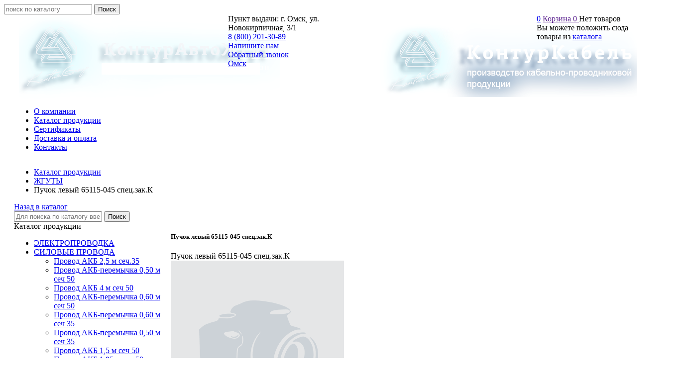

--- FILE ---
content_type: text/html; charset=utf-8
request_url: https://omsk.konturavtozgut.ru/catalog/kamaz/puchok-levyj-65115-045-speczakk-f31e3ea2.html
body_size: 32422
content:
<!DOCTYPE html>
<html lang="ru" prefix="og: http://ogp.me/ns#" class=''>

	<head>
		<meta charset="utf-8">
		<title>65115-3724045 Пучок левый 65115-045 спец.зак.К купить  | Жгуты КАМАЗ в КонтурАвтоЖгут Омск</title>
		
		
		
		<meta name="robots" content="index, follow" />
		<meta name="yandex" content="index,follow" />
		<meta name="googlebot" content="index,follow" />

		<meta name="description" content="Купить провода Камаз 65115-3724045 пучок левый 65115-045 спец.зак.к по низкой цене . в городе Омск. В наличии и на заказ от завода-изготовителя." />
		<meta name="keywords" content="" />

		<meta property="og:locale" content="ru_RU">
		<meta property='og:type' content='website'>
		<meta property='og:url' content='https://omsk.konturavtozgut.ru/catalog/kamaz/puchok-levyj-65115-045-speczakk-f31e3ea2.html'>
		
		<meta property='og:title' content='Пучок левый 65115-045 спец.зак.К'>
	
		<meta name='viewport' content='width=device-width,initial-scale=1.0,maximum-scale=1.0,user-scalable=0'>		<link rel='icon' href='/a/konturzhgut/files/8530/8332/favicon.ico' type='image/x-icon'>
		<link rel='shortcut icon' href='/a/konturzhgut/files/8530/8332/favicon.ico' type='image/x-icon'>

				<link rel='canonical' href='https://omsk.konturavtozgut.ru/catalog/kamaz/puchok-levyj-65115-045-speczakk-f31e3ea2.html'>
		<script src="/js/jquery-2.1.4.min.js"></script>
		<script src="//cdn.jsdelivr.net/jquery.goodshare.js/3.2.5/goodshare.min.js" async></script>

		<meta name="yandex-verification" content="a4f5970a4463f8a3" />
<meta name="yandex-verification" content="0c66f1337ea5bd95" />
<meta name="google-site-verification" content="NLmfkuyJ34l3ZeFcWHMK0DcX3zjUn-7s-80h1fP4ZKY" />
		
		
		
		<link href='/css/bannerslider.css' rel='Stylesheet' type='text/css'>		<LINK href='/css/grid1000.css' rel='Stylesheet' type='text/css'>
		<LINK href='/css/grid1200.css' media='screen and (min-width:1280px)' rel='Stylesheet' type='text/css'>		<link rel="stylesheet" href="/css/style.css?v=1755000511">
		<LINK href='/a/konturzhgut/bc_custom.css?v=1755673292' rel='Stylesheet' type='text/css'>
		<LINK href='/css/mobile.css' media="screen and (max-width:780px)" rel='Stylesheet' type='text/css'>
		

		<meta name='theme-color' content='#229ee8'><meta name='msapplication-TileColor' content='#229ee8'>
			</head>

	

	<body   data-metrikaid='39600955' class='shema1  subdiv-catalog subdiv-kamaz sitew1200  notauth  innerpage  st55 page28410 class2001 level2  page28410obj class2001obj pageobj omsk 2001'>

		<!--noindex-->
		<section id='mobpanel' class='mobyes mainmenubg'>
			<div class='panelwrap'>
				<a href='' title='Меню' id='mobmenu' class='butt mobaction noborder'><span></span></a>

				<div class='panelr '>
					<a href='' title='Поиск по каталогу' id='mobsearch' class='butt mobaction noborder'><span class='icons i_search'></span></a>					<a href='/cart/' title='Корзина' id='mobcart' class='butt mobaction noborder'><span class='icons i_cart1'></span></a>
				</div>
			</div>
			<div class='panelsearch mainmenubg none'>
				<form class="searchform" action="/search/" method="get">
					<input value="" type="text" name="find" placeholder="поиск по каталогу">
					<span class="btn-strt"><input type="submit" class="submit" value="Поиск"></span>
				</form>
			</div>
		</section>

		<section class='menu mainmenubg mobyes'></section>
		<!--/noindex-->
		<div id='site'>
			<div class='topfix'></div>
						<div id='main'>

				<div class='zone12'>

					
					<header id='header' data-zone='12' class='zone header_top container_12 cb'>
						<div class='yesmob topplashmob'></div>
						<section class='blocks  grid_4  class2047 notitle h100 blk_nomarg_head blk_nomarg_cont blk_nomarg_cont_lr_b blk_nomarg_cont_lr_h block1756' data-prior='1' data-blockid='1756' id='block1756' data-width='4' data-sub='8507' data-cc='8309' ><article class='cb blk_body'><div class='blk_body_wrap'><div class=basictext>    <meta property='og:image' content='https://omsk.konturavtozgut.ru/a/konturzhgut/files/8543/8343/Layer_14.2.png' />    <div class="obj  obj668">
                <a  rel="nofollow" href='/' id='logo'><img src='/a/konturzhgut/files/8543/8343/Layer_14.2.png' alt='КонтурАвтоЖгут' /></a>
                    </div>
    
    
</div></div></article></section><!-- not cache 1756 --><section class='blocks  grid_3  notitle h100 msg5 blk_nomarg_head blk_nomarg_cont blk_nomarg_cont_lr_b blk_nomarg_cont_lr_h block1760' data-prior='4' data-blockid='1760' id='block1760' data-width='3' data-sub='8507' data-cc='8309' ><article class='cb blk_body'><div class='blk_body_wrap'><div class='blockText basictext'>Пункт выдачи:&nbsp;г. Омск, ул. Новокирпичная, 3/1</div><div class='cb tel_links obj'>

		

		
			<div class='tel_lnk_phone'>
				<div class='tel_lp_item '><a href='tel:88002013089' id='link-tel-1' data-metr='headphone'> 8 (800) 201-30-89</a>
			</div>

			

		</div>

		
		<div class='tel_lnk_btn'>

			
				<div class='regper_link iconsCol icons i_sendmail'>
					<a href='#nk-feedback' id='link-feedback' data-type='pop' data-metr='mailtoplink' data-okno='feedback' data-loads='/feedback/?isNaked=1'>Напишите нам</a>
				</div>
			

			
				<div class='regper_link iconsCol icons i_call'>
					<a href='#nk-callme' id='link-callme' data-type='pop' data-metr='calltoplink' data-okno='callme' data-loads='/callme/?isNaked=1'>Обратный звонок</a>
				</div>
			

			
				<div class='regper_link iconsCol icons i_city'>
					<a href='#nk-targeting' data-type='pop' data-metr='targtoplink' data-okno='targeting'>Омск</a>
				</div>
			

			

			
		</div>
		

	</div></div></article></section><!-- not cache 1760 --><!--noindex--><section class='blocks  grid_3  start notitle h100 blk_nomarg_head blk_nomarg_cont blk_nomarg_cont_lr_b blk_nomarg_cont_lr_h block22888' data-prior='5' data-blockid='22888' id='block22888' data-width='3' data-sub='8507' data-cc='8309' ><article class='cb blk_body'><div class='blk_body_wrap'><div class='blockText basictext'><p><a href="http://konturcable.ru/" rel="nofollow" target="_blank"><img alt="Кабельный завод &quot;Контур кабель&quot;" itemprop="logo" naptha_cursor="text" src="/a/kontkabel/files/8489/8292/logo3.png" /></a></p></div></div></article></section><!--/noindex--><!-- is cache 22888 --><section class='blocks  smallcart smallcart_type2 grid_2  end class2005 nc2006 notitle h100 blk_nomarg_head blk_nomarg_cont blk_nomarg_cont_lr_b blk_nomarg_cont_lr_h block1759' data-prior='32' data-blockid='1759' id='block1759' data-width='2' data-sub='8507' data-cc='8309' ><article class='cb blk_body'><div class='blk_body_wrap'><div class='basket_mini'>
			<div class='basket_mini_rel'>
                <div class='basket_mini_open '>
					<a href='/cart/' class='none minicartCount1'><span>0</span></a>
				    <a href='' class='basket_mini_a'>
						<span class='icons iconsCol i_cart1 basket_m_button'>Корзина</span>
						<span class='none minicartCount2'><span>0</span>
					</a>
				    <span class='basket_m_price'>Нет товаров</span>
                </div>
				<div class='basket_m_spisok' style='white-space:nowrap;'><div class='basket_m_spisok2'>
					Вы можете положить сюда<br>товары из <a href='/catalog/'>каталога</a>
				</div></div>
			</div>
		</div>
</div></article></section><!-- not cache 1759 -->					</header>
				</div>

				<div data-zone='7' class='zone zone7' id='zone7'><div class='container_12 cb'><section class='blocks  grid_100  mainmenu submenutype1 start end notitle nomarg1 blk_nomarg_head blk_nomarg_cont blk_nomarg_cont_lr_b blk_nomarg_cont_lr_h block1763' data-prior='8' data-blockid='1763' id='block1763' data-width='100' data-sub='8507' data-cc='8309' ><article class='cb blk_body'><div class='blk_body_wrap'><nav class='header_bot elwidth100'><ul class='header_menu'><li class='sub8519'><a data-o='0' href='/about/'><span class='mn_sp_1'><span>О компании</span></span></a></li> <li class='active sub8532'><a data-o='0' href='/catalog/'><span class='mn_sp_1'><span>Каталог  продукции</span></span></a></li> <li class='sub8514'><a data-o='0' href='/sertifikaty/'><span class='mn_sp_1'><span>Сертификаты</span></span></a></li> <li class='sub148528'><a data-o='0' href='/dostavka-i-oplata/'><span class='mn_sp_1'><span>Доставка и оплата</span></span></a></li> <li class='sub8524'><a data-o='0' href='/contacts/'><span class='mn_sp_1'><span>Контакты</span></span></a></li> </ul></nav></div></article></section><!-- not cache 1763 --></div></div>				
				<section id='center'>
					<div class='centerwrap container_12'>


													<section class='line_info cb grid_12 start end nomob'>
																	<ul class='xleb' itemscope itemtype="http://schema.org/BreadcrumbList">
										<li class='xleb-item --/catalog/--'>
		<span itemscope='' itemprop='itemListElement' itemtype='http://schema.org/ListItem'>
			<span itemprop='name'>
				<a href='https://omsk.konturavtozgut.ru/catalog/' itemprop = 'item'>Каталог  продукции<span class='xleb-close'></span></a>
			</span>
			<meta itemprop='position' content='1'>
		</span>
	</li><li class='xleb-item --/catalog/kamaz/--'>
		<span itemscope='' itemprop='itemListElement' itemtype='http://schema.org/ListItem'>
			<span itemprop='name'>
				<a href='https://omsk.konturavtozgut.ru/catalog/kamaz/' itemprop = 'item'>ЖГУТЫ <span class='xleb-close'></span></a>
			</span>
			<meta itemprop='position' content='2'>
		</span>
	</li><li class='xleb-item'>
		<span itemscope='' itemprop='itemListElement' itemtype='http://schema.org/ListItem'>
			<span><span itemprop='name'>Пучок левый 65115-045 спец.зак.К</span></span>
			<link itemprop='item' href='https://omsk.konturavtozgut.ru/catalog/kamaz/puchok-levyj-65115-045-speczakk-f31e3ea2.html'>
			<meta itemprop='position' content='3'>
		</span>
	</li>									</ul>
																<a href='/catalog/kamaz/' class='back_catalog icons i_left'>Назад в каталог</a>							</section>
						
						<div data-zone='8' class='zone zone8' id='zone8'><div class='cb'><section class='blocks  grid_12  start end class2001 nc2019 notitle nomarg2 blk_nomarg_cont_lr_b blk_nomarg_cont_lr_h block22910' data-prior='33' data-blockid='22910' id='block22910' data-width='12' data-sub='8507' data-cc='8309' ><article class='cb blk_body'><div class='blk_body_wrap'><div class="header_search test2">
  <form class='searchform ' action='/search/' method='get' >
  <input class='inp' value='' type=text name=find placeholder='Для поиска по каталогу введите название или артикул'>
  <span class="btn-strt"><input type=submit class=submit  value='Поиск'></span>
  
    </form>
</div></div></article></section><!-- not cache 22910 --></div></div>

						
						
													<section id='sidebar' data-zone='1' class='zone zone1 grid_3 start'>
																								<section class='blocks  grid_3  submenublock submenutype20 nomob start end blk_nomarg_head blk_nomarg_cont blk_nomarg_cont_lr_b blk_nomarg_cont_lr_h block1770' data-prior='10' data-blockid='1770' id='block1770' data-width='3' data-sub='8507' data-cc='8309' ><div class='blk_head'>							<div class='h2'>Каталог  продукции</div>							</div><article class='cb blk_body'><div class='blk_body_wrap'><ul class='menu-img menu-dashed-no menu-decoration menu_catalog'>
	
	<li class=' sub35199 '>
								<a data-o='0' href='/catalog/elektroprovodka/'>
									<span class='menu_img'></span>
									<span class='menu_title'><span class='menu-tit'>ЭЛЕКТРОПРОВОДКА</span><span class='menu-sub'></span></span>
									<span class='menu_arrow'></span>
								</a> </li> 
	
	<li class=' sub35198 menu_open '>
								<a data-o='0' href='/catalog/silovye-provoda/'>
									<span class='menu_img'></span>
									<span class='menu_title'><span class='menu-tit'>СИЛОВЫЕ ПРОВОДА</span><span class='menu-sub'></span></span>
									<span class='menu_arrow'></span>
								</a> <ul class='left_m_sec' ><li ><a href='/catalog/silovye-provoda/provod-akb-25-m-sech35-c83d1e1f.html'>Провод АКБ 2,5 м сеч.35</a></li><li ><a href='/catalog/silovye-provoda/provod-akb-peremychka-050-m-sech-50-945267ce.html'>Провод АКБ-перемычка 0,50 м сеч 50</a></li><li ><a href='/catalog/silovye-provoda/provod-akb-4-m-sech-50-af82fd4f.html'>Провод АКБ 4 м сеч 50</a></li><li ><a href='/catalog/silovye-provoda/provod-akb-peremychka-060-m-sech-50-b62db6a0.html'>Провод АКБ-перемычка 0,60 м сеч 50</a></li><li ><a href='/catalog/silovye-provoda/provod-akb-peremychka-060-m-sech-35-b62db6a2.html'>Провод АКБ-перемычка 0,60 м сеч 35</a></li><li ><a href='/catalog/silovye-provoda/provod-akb-peremychka-050-m-sech-35-b62db719.html'>Провод АКБ-перемычка 0,50 м сеч 35</a></li><li ><a href='/catalog/silovye-provoda/provod-akb-15-m-sech-50-c29ea67a.html'>Провод АКБ 1,5 м сеч 50</a></li><li ><a href='/catalog/silovye-provoda/provod-akb-195-m-sech-50-c29ea693.html'>Провод АКБ 1,95 м сеч 50</a></li><li ><a href='/catalog/silovye-provoda/provod-akb-15-m-sech-35-e29b20b1.html'>Провод АКБ 1,5 м сеч 35</a></li><li ><a href='/catalog/silovye-provoda/provod-akb-195-m-sech-35-aef33cdb.html'>Провод АКБ 1,95 м сеч 35</a></li><li ><a href='/catalog/silovye-provoda/provod-akb-22-m-sech-50-2300f40f.html'>Провод АКБ 2,2 м сеч 50</a></li><li ><a href='/catalog/silovye-provoda/provod-akb-7-m-sech-50-b07a09a2.html'>Провод АКБ 7 м сеч 50</a></li><li ><a href='/catalog/silovye-provoda/provod-akb-2-m-sech-35-a341cb65.html'>Провод АКБ 2 м сеч 35</a></li><li ><a href='/catalog/silovye-provoda/provod-akb--starter-48m-sech-35-c83d1e01.html'>Провод АКБ- стартер 4,8м сеч 35</a></li><li ><a href='/catalog/silovye-provoda/provod-akb--starter-48m-sech-50-c83d1e02.html'>Провод АКБ- стартер 4,8м сеч 50</a></li><li ><a href='/catalog/silovye-provoda/provod-akb-13-m-sech-50-c83d1e05.html'>Провод АКБ 1,3 м сеч 50</a></li><li ><a href='/catalog/silovye-provoda/provod-akb-41-m-sech-50-c83d1e0f.html'>Провод АКБ 4,1 м сеч 50</a></li><li ><a href='/catalog/silovye-provoda/provod-akb--starter-33m-sech-35-c83d1e12.html'>Провод АКБ- стартер 3,3м сеч 35</a></li><li ><a href='/catalog/silovye-provoda/provod-akb--starter-33m-sech-50-c83d1e13.html'>Провод АКБ- стартер 3,3м сеч 50</a></li><li ><a href='/catalog/silovye-provoda/provod-akb-36m-sech-35-c83d1e14.html'>Провод АКБ 3,6м сеч 35</a></li><li ><a href='/catalog/silovye-provoda/provod-akb-36m-sech-50-c83d1e15.html'>Провод АКБ 3,6м сеч 50</a></li><li ><a href='/catalog/silovye-provoda/provod-akb-3-m-sech-35-c83d1e16.html'>Провод АКБ 3 м сеч 35</a></li><li ><a href='/catalog/silovye-provoda/provod-akb-3-m-sech-50-c83d1e17.html'>Провод АКБ 3 м сеч 50</a></li><li ><a href='/catalog/silovye-provoda/provod-akb-sech-50-c83d1e1a.html'>Провод АКБ сеч 50</a></li><li ><a href='/catalog/silovye-provoda/provod-akb-040-sech-35-c83d1e1b.html'>Провод АКБ 0,40 сеч-35</a></li><li ><a href='/catalog/silovye-provoda/provod-akb-040-sech-50-c83d1e1c.html'>Провод АКБ 0,40 сеч-50</a></li><li ><a href='/catalog/silovye-provoda/provod-akb-104-m-sech35-c83d1e1d.html'>Провод АКБ 1,04 м сеч.35</a></li><li ><a href='/catalog/silovye-provoda/provod-akb-104-m-sech50-c83d1e1e.html'>Провод АКБ 1,04 м сеч.50</a></li><li ><a href='/catalog/silovye-provoda/provod-akb-peremychka-055-m-sech-35-c83d1e22.html'>Провод АКБ-перемычка 0,55 м сеч 35</a></li><li ><a href='/catalog/silovye-provoda/provod-akb-peremychka-055-m-sech-50-c83d1e23.html'>Провод АКБ-перемычка 0,55 м сеч 50</a></li><li ><a href='/catalog/silovye-provoda/provod-akb-peremychka-070-m-sech-50-c83d1e26.html'>Провод АКБ-перемычка 0,70 м сеч 50</a></li><li ><a href='/catalog/silovye-provoda/provod-akb-2-m-sech-50-c83d1e29.html'>Провод АКБ 2 м сеч 50</a></li><li ><a href='/catalog/silovye-provoda/provod-vkmassy--rama-025-sech-35-c83d1e2a.html'>Провод Вк.массы -рама 0,25 сеч 35</a></li><li ><a href='/catalog/silovye-provoda/provod-vkmassy-rama-025-sech-50-c83d1e2b.html'>Провод Вк.массы-рама 0,25 сеч-50</a></li><li ><a href='/catalog/silovye-provoda/provod-akb-35-m-sech-35-157b7fca.html'>Провод АКБ 3,5 м сеч 35</a></li><li ><a href='/catalog/silovye-provoda/provod-akb-35-m-sech-50-157b7fcb.html'>Провод АКБ 3,5 м сеч 50</a></li><li ><a href='/catalog/silovye-provoda/provod-akb-08-m-sech-35-c30c6a07.html'>Провод АКБ 0,8 м сеч 35</a></li><li ><a href='/catalog/silovye-provoda/provod-akb-peremychka-9-m-sech-35-caf3bac5.html'>Провод АКБ-перемычка 9 м сеч 35</a></li><li ><a href='/catalog/silovye-provoda/provod-akb-25-m-sech-50-b3a05771.html'>Провод АКБ 2,5 м сеч 50</a></li><li ><a href='/catalog/silovye-provoda/provod-akb-5-m-sech-50-c1d6585e.html'>Провод АКБ 5 м сеч 50</a></li><li ><a href='/catalog/silovye-provoda/provod-akb-4-m-sech-35-5e984171.html'>Провод АКБ 4 м сеч 35</a></li><li ><a href='/catalog/silovye-provoda/provod-akb-20-m-sech-50-5e984172.html'>Провод АКБ 20 м сеч 50</a></li><li ><a href='/catalog/silovye-provoda/provod-akb-070-m-sech35-4ec3429c.html'>Провод АКБ 0,70 м сеч.35</a></li><li ><a href='/catalog/silovye-provoda/provod-predohranitel-generator-c83d1e44.html'>Провод предохранитель-генератор</a></li><li ><a href='/catalog/silovye-provoda/provod-pitaniya-startera-sech70-s-10f8adaa.html'>Провод питания стартера (сеч.70) (С)</a></li><li ><a href='/catalog/silovye-provoda/provod-massy-lonzherona-sech70-s-b1eb3aa3.html'>Провод массы лонжерона (сеч.70) (С)</a></li><li ><a href='/catalog/silovye-provoda/provod-massy-pravogo-lonzherona-sech70-s-43b9ca8d.html'>Провод массы правого лонжерона (сеч.70) (С)</a></li><li ><a href='/catalog/silovye-provoda/peremychka-akb-sech70-s-a46fd3b6.html'>Перемычка АКБ (сеч.70) (С)</a></li><li ><a href='/catalog/silovye-provoda/peremychka-na-vyklyuchatel-sech70-s-4830d00a.html'>Перемычка на Выключатель (сеч.70)) (С)</a></li><li ><a href='/catalog/silovye-provoda/provod-akb-6-m-sech-50-8e56a7b9.html'>Провод АКБ 6 м сеч 50</a></li><li ><a href='/catalog/silovye-provoda/provod-akb-vyklyuchatel-2aeac1ff.html'>Провод АКБ-выключатель</a></li></ul></li> 
	
	<li class=' sub28408 menu_open '>
								<a data-o='0' href='/catalog/zhguty-evro-2/'>
									<span class='menu_img'></span>
									<span class='menu_title'><span class='menu-tit'>ЖГУТЫ ЕВРО-2</span><span class='menu-sub'></span></span>
									<span class='menu_arrow'></span>
								</a> <ul class='left_m_sec' ><li ><a href='/catalog/zhguty-evro-2/puchok-generatora-dvigatel-6350-046-10universalnyj-evro-2-nerazreznaya-gofra-f7c74f81.html'>Пучок генератора (двигатель) 6350-046-10(универсальный) ЕВРО-2 НЕРАЗРЕЗНАЯ ГОФРА</a></li><li ><a href='/catalog/zhguty-evro-2/zhgut-provodov-bokovogo-povtoritelya-evro-7b9e865f.html'>Жгут проводов бокового повторителя ЕВРО</a></li><li ><a href='/catalog/zhguty-evro-2/puchok-pravyj-43114-044-10-evro-2-nerazreznaya-gofra-165598ff.html'>Пучок правый 43114-044-10 ЕВРО-2 НЕРАЗРЕЗНАЯ ГОФРА</a></li><li ><a href='/catalog/zhguty-evro-2/puchok-levyj-5350-045-14-evro-2-74547532.html'>Пучок левый 5350-045-14 ЕВРО-2</a></li><li ><a href='/catalog/zhguty-evro-2/puchok-zadnih-fonarej-6450-078-kruglfishki-6520-945267a5.html'>Пучок задних фонарей 6450-078 кругл.фишки (6520)</a></li><li ><a href='/catalog/zhguty-evro-2/puchok-provodov-podfarnika-53215-evro-af82fd65.html'>Пучок проводов подфарника 53215 евро</a></li><li ><a href='/catalog/zhguty-evro-2/puchok-zadnih-fonarej-65115-078-kvadratnye-fishki-af82fd9e.html'>Пучок задних фонарей 65115-078 КВАДРАТНЫЕ ФИШКИ</a></li><li ><a href='/catalog/zhguty-evro-2/puchok-levyj-43118-045-25-evro-25350-af82fda4.html'>Пучок левый 43118-045-25 (ЕВРО-2)(5350)</a></li><li ><a href='/catalog/zhguty-evro-2/provod-cepi-zaryada-ot-startera-do-generatora-af82fda6.html'>Провод цепи заряда от стартера до генератора</a></li><li ><a href='/catalog/zhguty-evro-2/puchok-zadnih-fonarej-43114-078-55-nerazreznaya-gofra-b62db69a.html'>Пучок задних фонарей 43114-078-55 НЕРАЗРЕЗНАЯ ГОФРА</a></li><li ><a href='/catalog/zhguty-evro-2/puchok-kabiny-6520-10-20-posle-2006-gv-evro-2-b62db6a9.html'>Пучок кабины 6520-10-20 (после 2006 г/в евро 2)</a></li><li ><a href='/catalog/zhguty-evro-2/puchok-levyj-43118-045-06-evro-2-v-negoryuchgofre-b62db6b0.html'>Пучок левый 43118-045-06 (евро-2) в негорюч.гофре</a></li><li ><a href='/catalog/zhguty-evro-2/puchok-upravleniya-samosvalom-rama-b62db6d9.html'>Пучок управления самосвалом (рама)</a></li><li ><a href='/catalog/zhguty-evro-2/puchok-provodov-blokirovki-koles-b62db6e9.html'>Пучок проводов блокировки колес</a></li><li ><a href='/catalog/zhguty-evro-2/puchok-plafonnyj-53205-b62db6ea.html'>Пучок плафонный 53205</a></li><li ><a href='/catalog/zhguty-evro-2/puchok-provodov-vyklpriborov-i-startera-b62db6eb.html'>Пучок проводов выкл.приборов и стартера</a></li><li ><a href='/catalog/zhguty-evro-2/puchok-levyj-53229-045-9465117-evro-2-v-negoryuchej-gofre-b62db6fa.html'>Пучок левый 53229-045-94(65117) ЕВРО-2 в негорючей гофре</a></li><li ><a href='/catalog/zhguty-evro-2/puchok-pravyj-53229-044-80-evro-2-5321565117-b62db6fb.html'>Пучок правый 53229-044-80 ЕВРО-2 (53215,65117)</a></li><li ><a href='/catalog/zhguty-evro-2/puchok-pitaniya-cepi-012-b62db6fe.html'>Пучок питания цепи 012</a></li><li ><a href='/catalog/zhguty-evro-2/puchok-zadnih-fonarej-65115-078-04-b62db70d.html'>Пучок задних фонарей 65115-078-04</a></li><li ><a href='/catalog/zhguty-evro-2/puchok-pravyj-43114-044-15-evro-2-razreznaya-b62db70f.html'>Пучок правый 43114-044-15 ЕВРО-2 разрезная</a></li><li ><a href='/catalog/zhguty-evro-2/puchok-pravyj-53215-044-53-evro-2-nerazreznaya-gofra-bc4e614c.html'>Пучок правый 53215-044-53 Евро-2 НЕРАЗРЕЗНАЯ ГОФРА</a></li><li ><a href='/catalog/zhguty-evro-2/puchok-levyj-53215-045-51-e2-nerazreznaya-gofra-bc4e6156.html'>Пучок левый 53215-045-51 Е2 НЕРАЗРЕЗНАЯ ГОФРА</a></li><li ><a href='/catalog/zhguty-evro-2/puchok-generatora-6350-046-10-evro-2-bc4e6157.html'>Пучок генератора 6350-046-10 ЕВРО-2</a></li><li ><a href='/catalog/zhguty-evro-2/puchok-levyj-65115-045-64-5052-e-2-bc4e6171.html'>Пучок левый 65115-045-64 (50,52) Е-2</a></li><li ><a href='/catalog/zhguty-evro-2/puchok-zadnih-fonarej-43118-078-50-kruglaya-fishka-na-fonari-kvadratnye-c29ea65d.html'>Пучок задних фонарей 43118-078-50 круглая фишка на фонари квадратные</a></li><li ><a href='/catalog/zhguty-evro-2/puchok-levyj-65115-045-5052-e-2-nerazreznaya-gofra-c29ea66f.html'>Пучок левый 65115-045-50/52 Е-2 НЕРАЗРЕЗНАЯ ГОФРА</a></li><li ><a href='/catalog/zhguty-evro-2/puchok-kabiny-43118-010-40evro-2-c29ea685.html'>Пучок кабины 43118-010 (40,ЕВРО-2</a></li><li ><a href='/catalog/zhguty-evro-2/puchok-zadnih-fonarej-65115-078-e-2-sc7-kruglaya-fishka-c29ea69f.html'>Пучок задних фонарей 65115-078 Е-2 (СЦ7 КРУГЛАЯ ФИШКА)</a></li><li ><a href='/catalog/zhguty-evro-2/puchok-pravyj-43118-044-30-evro-2-ne-goryuchgofra-c96f7648.html'>Пучок правый 43118-044-30 ЕВРО-2 не горюч.гофра</a></li><li ><a href='/catalog/zhguty-evro-2/puchok-levyj-4326-045-65-e-2-43118-045-10v-gofre-c96f768c.html'>Пучок левый 4326-045-65 Е-2 (43118-045-10)в гофре</a></li><li ><a href='/catalog/zhguty-evro-2/puchok-levyj-53205-045-38-3930evro-2-v-negoryuchgofre-c96f769f.html'>Пучок левый 53205-045-38 (39,30)ЕВРО-2 в негорюч.гофре</a></li><li ><a href='/catalog/zhguty-evro-2/puchok-zadnih-fonarej-53215-078-56-nerazreznaya-gofra-c96f76aa.html'>Пучок задних фонарей 53215-078-56 НЕРАЗРЕЗНАЯ ГОФРА</a></li><li ><a href='/catalog/zhguty-evro-2/puchok-levyj-6520-045-34-gofra-kpp-ZF-evro-2-cf9744a9.html'>Пучок левый 6520-045-34 гофра КПП ZF ЕВРО-2</a></li><li ><a href='/catalog/zhguty-evro-2/puchok-upravleniya-samosvalom-kabinnyj-evro-2-cf9744cb.html'>Пучок управления самосвалом (кабинный) ЕВРО-2</a></li><li ><a href='/catalog/zhguty-evro-2/puchok-upravleniya-samosvalom-rama-53205-d95846e4.html'>Пучок управления самосвалом (рама) 53205</a></li><li ><a href='/catalog/zhguty-evro-2/puchok-kabiny-6520-010-21-posle-2006-gv-evro-2-d95846e7.html'>Пучок кабины 6520-010-21 после 2006 г/в евро 2</a></li><li ><a href='/catalog/zhguty-evro-2/puchok-privoda-mufty-ventilyatora-evro-2-d9584743.html'>Пучок привода муфты вентилятора ЕВРО-2</a></li><li ><a href='/catalog/zhguty-evro-2/puchok-upravleniya-samosvalom-rama-6520-d958474f.html'>Пучок управления самосвалом (рама) 6520</a></li><li ><a href='/catalog/zhguty-evro-2/puchok-upravleniya-samosvalom-kabinnyj-evro-2-e29b207c.html'>Пучок управления самосвалом (кабинный) ЕВРО-2</a></li><li ><a href='/catalog/zhguty-evro-2/puchok-korrektora-far-e29b207d.html'>Пучок корректора фар</a></li><li ><a href='/catalog/zhguty-evro-2/zhgut-provodov-upravleniya-ostanovki-dvigatelya-e29b207e.html'>Жгут проводов управления остановки двигателя</a></li><li ><a href='/catalog/zhguty-evro-2/zhgut-ukazatelya-urovnya-topliva-e29b2080.html'>Жгут указателя уровня топлива</a></li><li ><a href='/catalog/zhguty-evro-2/zhgut-provodov-podogrevatelya-ramnyj-e29b2084.html'>Жгут проводов подогревателя рамный</a></li><li ><a href='/catalog/zhguty-evro-2/puchok-levyj-43118-045-10-evro-2-negoryuch-gofra-e29b208b.html'>Пучок левый 43118-045-10 (евро-2) негорюч гофра</a></li><li ><a href='/catalog/zhguty-evro-2/puchok-pitaniya-cepi-012-bcc0e5a1.html'>Пучок питания цепи 012</a></li><li ><a href='/catalog/zhguty-evro-2/puchok-provodov-vyklpriborov-i-startera-spec-zakaz-bcc0e5a2.html'>Пучок проводов выкл.приборов и стартера спец заказ</a></li><li ><a href='/catalog/zhguty-evro-2/k-t-puchkov-provodov-43118-evro-2-s-trojnikami-588e6535.html'>К-т пучков проводов 43118 евро-2 (с тройниками)</a></li><li ><a href='/catalog/zhguty-evro-2/puchok-pravyj-6520-044-20-evrogofra-s-2006g-588e6556.html'>Пучок правый 6520-044-20 (евро)гофра с 2006г</a></li><li ><a href='/catalog/zhguty-evro-2/puchok-provodov-vyklpriborov-i-startera-aef33cde.html'>Пучок проводов выкл.приборов и стартера</a></li><li ><a href='/catalog/zhguty-evro-2/zhgut-zerkala-evro-2-aef33ce0.html'>Жгут зеркала ЕВРО-2</a></li><li ><a href='/catalog/zhguty-evro-2/puchok-levyj-5350-045-41-evro-2-aef33ce4.html'>Пучок левый 5350-045-41 ЕВРО-2</a></li><li ><a href='/catalog/zhguty-evro-2/puchok-levyj-6460-045-20-evro-2-aef33ce9.html'>Пучок левый 6460-045-20 ЕВРО-2</a></li><li ><a href='/catalog/zhguty-evro-2/puchok-provodov-blokirovki-koles-3d6c8e2a.html'>Пучок проводов блокировки колес</a></li><li ><a href='/catalog/zhguty-evro-2/puchok-tahografa-9342cef6.html'>Пучок тахографа</a></li><li ><a href='/catalog/zhguty-evro-2/puchok-levyj-43118-045-95-evro-2-celnaya-gofra-46e67aa0.html'>Пучок левый 43118-045-95 ЕВРО-2 ЦЕЛЬНАЯ ГОФРА</a></li><li ><a href='/catalog/zhguty-evro-2/puchok-levyj-54115-045-51-nerazreznaya-gofra-evro-2-7295156e.html'>Пучок левый 54115-045-51 НЕРАЗРЕЗНАЯ ГОФРА ЕВРО-2</a></li><li ><a href='/catalog/zhguty-evro-2/k-t-puchkov-provodov-53228-evro-2-975e59c4.html'>К-т пучков проводов 53228 евро-2</a></li><li ><a href='/catalog/zhguty-evro-2/puchok-upravleniya-samosvalom-rama-65201-2300f410.html'>Пучок управления самосвалом (рама) 65201</a></li><li ><a href='/catalog/zhguty-evro-2/puchok-pravyj-65115-044-04-evro-93137bb1.html'>Пучок правый 65115-044-04 (евро)</a></li><li ><a href='/catalog/zhguty-evro-2/puchok-levyj-65117-045-evro-2-e9c5a8d5.html'>Пучок левый 65117-045 (евро-2)</a></li><li ><a href='/catalog/zhguty-evro-2/puchok-pricepa-145-m-v-gofre-20392e04.html'>Пучок прицепа 14,5 м в гофре</a></li><li ><a href='/catalog/zhguty-evro-2/puchok-provodov-stekloochistitelya-f8ef6dc1.html'>Пучок проводов стеклоочистителя</a></li><li ><a href='/catalog/zhguty-evro-2/puchok-pravyj-65115-044-66-50evro-2-f8ef6dce.html'>Пучок правый 65115-044-66 (50)Евро-2</a></li><li ><a href='/catalog/zhguty-evro-2/puchok-levyj-53229-045-17-evro-2-v-negoryuchej-gofre-f8ef6ded.html'>Пучок левый 53229-045-17 ЕВРО-2 в негорючей гофре</a></li><li ><a href='/catalog/zhguty-evro-2/puchok-pravyj-53228-044-36-evro-2-76391187.html'>Пучок правый 53228-044-36 ЕВРО-2</a></li><li ><a href='/catalog/zhguty-evro-2/puchok-pravyj-4326-044-86-evro-2-7639118a.html'>Пучок правый 4326-044-86 ЕВРО-2</a></li><li ><a href='/catalog/zhguty-evro-2/puchok-levyj-4326-045-33-e-2-v-gofre-766a5615.html'>Пучок левый 4326-045-33 Е-2 в гофре</a></li><li ><a href='/catalog/zhguty-evro-2/puchok-probleskovogo-mayachka-77a33105.html'>Пучок проблескового маячка</a></li><li ><a href='/catalog/zhguty-evro-2/puchok-pitaniya-cepi-012-5b9f83c3.html'>Пучок питания цепи 012</a></li><li ><a href='/catalog/zhguty-evro-2/puchok-pravyj-54115-044-50-evro-2-nerazreznaya-gofra-8349f442.html'>Пучок правый 54115-044-50 (евро 2) НЕРАЗРЕЗНАЯ ГОФРА</a></li><li ><a href='/catalog/zhguty-evro-2/puchok-levyj-53228-045-36-evro-2-gofra-b4a40508.html'>Пучок левый 53228-045-36 (ЕВРО-2) гофра</a></li><li ><a href='/catalog/zhguty-evro-2/puchok-pravyj-65115-044-50-e-2-v-negoryuchgofre-b4a40525.html'>Пучок правый 65115-044-50 Е-2 в негорюч.гофре</a></li><li ><a href='/catalog/zhguty-evro-2/puchok-upravleniya-samosvalom-rama-speczak-0b1587da.html'>Пучок управления самосвалом (рама) спец.зак</a></li><li ><a href='/catalog/zhguty-evro-2/puchok-levyj-53228-045-58-evro-2-nerazreznaya-gofra-659f0742.html'>Пучок левый 53228-045-58 ЕВРО-2 НЕРАЗРЕЗНАЯ ГОФРА</a></li><li ><a href='/catalog/zhguty-evro-2/puchok-zadnih-fonarej-43118-078-20-kruglaya-fishka-na-fonari-kvadratnye-nerazreznaya-gofra-40f9828d.html'>Пучок задних фонарей 43118-078-20 круглая фишка на фонари квадратные НЕРАЗРЕЗНАЯ ГОФРА</a></li><li ><a href='/catalog/zhguty-evro-2/puchok-pravyj-65117-044-10-v-gofre-e-2-d52bdc15.html'>Пучок правый 65117-044-10 в гофре Е-2</a></li><li ><a href='/catalog/zhguty-evro-2/puchok-levyj-44108-045-8180ramy-zadnij-evro-2-f31e3eb3.html'>Пучок левый 44108-045-81(80)рамы задний (ЕВРО-2)</a></li><li ><a href='/catalog/zhguty-evro-2/puchok-pricepa-95-mgofra-kruglaya-fishka-evro--2-fc8716b3.html'>Пучок прицепа 9,5 м.гофра круглая фишка ЕВРО -2</a></li><li ><a href='/catalog/zhguty-evro-2/puchok-pravyj-4350-044-20-nerazreznaya-gofra-evro-2-2cb8ba5a.html'>Пучок правый 4350-044-20 НЕРАЗРЕЗНАЯ ГОФРА ЕВРО-2</a></li><li ><a href='/catalog/zhguty-evro-2/puchok-generatora-6540-046-16-evro-2-nerazreznaya-gofra-cfe801e6.html'>Пучок генератора 6540-046-16 ЕВРО-2 НЕРАЗРЕЗНАЯ ГОФРА</a></li><li ><a href='/catalog/zhguty-evro-2/puchok-generatora-65115-046-20-evro-2-cfe801ec.html'>Пучок генератора 65115-046-20 ЕВРО-2</a></li><li ><a href='/catalog/zhguty-evro-2/puchok-generatora-65117-046-evro-2-cfe801ee.html'>Пучок генератора 65117-046 ЕВРО-2</a></li><li ><a href='/catalog/zhguty-evro-2/puchok-generatora-bez-otvoda-na-ostanovku-dvigatelya-6350-046-evro-2-cfe801f1.html'>Пучок генератора без отвода на остановку двигателя 6350-046 ЕВРО-2</a></li><li ><a href='/catalog/zhguty-evro-2/puchok-zadnih-fonarej-43118-078-14-nerazreznaya-gofra-cfe80224.html'>Пучок задних фонарей 43118-078-14 НЕРАЗРЕЗНАЯ ГОФРА</a></li><li ><a href='/catalog/zhguty-evro-2/puchok-zadnih-fonarej-53215-078-56-e2-kruglfishki-cfe80230.html'>Пучок задних фонарей 53215-078-56 Е2 кругл.фишки</a></li><li ><a href='/catalog/zhguty-evro-2/puchok-zadnih-fonarej-6350-078-cfe80239.html'>Пучок задних фонарей 6350-078</a></li><li ><a href='/catalog/zhguty-evro-2/puchok-zadnih-fonarej-6460-078-18-gofra-cfe8023c.html'>Пучок задних фонарей 6460-078-18 (ГОФРА)</a></li><li ><a href='/catalog/zhguty-evro-2/puchok-kabiny-43118-010-31-evro-2-cfe80258.html'>Пучок кабины 43118-010-31 ЕВРО-2</a></li><li ><a href='/catalog/zhguty-evro-2/puchok-kabiny-43118-010-40-evro-2-cfe80259.html'>Пучок кабины 43118-010-40 ЕВРО-2</a></li><li ><a href='/catalog/zhguty-evro-2/puchok-levyj-43114-045-97-evro-2-celnaya-gofra-cfe80284.html'>Пучок левый 43114-045-97 (евро-2) ЦЕЛЬНАЯ ГОФРА</a></li><li ><a href='/catalog/zhguty-evro-2/puchok-levyj-43118-045-15-evro-2-nerazreznaya-gofra-cfe80287.html'>Пучок левый 43118-045-15 (евро-2) НЕРАЗРЕЗНАЯ ГОФРА</a></li><li ><a href='/catalog/zhguty-evro-2/puchok-levyj-43118-045-21-evro-25350-nerazreznaya-gofra-cfe8028b.html'>Пучок левый 43118-045-21 (ЕВРО-2)(5350) неразрезная гофра</a></li><li ><a href='/catalog/zhguty-evro-2/puchok-levyj-43118-045-29-nerazreznaya-gofra-evro-2-cfe80291.html'>Пучок левый 43118-045-29 НЕРАЗРЕЗНАЯ ГОФРА ЕВРО-2</a></li><li ><a href='/catalog/zhguty-evro-2/puchok-levyj-44108-045-55ramy-zadnij-evro-2-cfe80296.html'>Пучок левый 44108-045-55рамы задний (ЕВРО-2)</a></li><li ><a href='/catalog/zhguty-evro-2/puchok-levyj-53205-045-30-v-negoryuchej-gofre-cfe8029d.html'>Пучок левый 53205-045-30 в негорючей гофре</a></li><li ><a href='/catalog/zhguty-evro-2/puchok-levyj-53205-045-80-evro-2-cfe802a0.html'>Пучок левый 53205-045-80 Евро-2</a></li><li ><a href='/catalog/zhguty-evro-2/puchok-levyj-53215-045-17-evro-2-nerazreznaya-gofra-d6d429c5.html'>Пучок левый 53215-045-17 ЕВРО-2 (НЕРАЗРЕЗНАЯ ГОФРА)</a></li><li ><a href='/catalog/zhguty-evro-2/puchok-levyj-53215-045-50-negoryuchaya-gofra-d6d429cc.html'>Пучок левый 53215-045-50 НЕГОРЮЧАЯ ГОФРА</a></li><li ><a href='/catalog/zhguty-evro-2/puchok-levyj-54115-045-50-evro-2-nerazreznaya-gofra-d6d429dd.html'>Пучок левый 54115-045-50 (евро-2) НЕРАЗРЕЗНАЯ ГОФРА</a></li><li ><a href='/catalog/zhguty-evro-2/puchok-levyj-5460-045-evro-2-d6d429de.html'>Пучок левый 5460-045 ЕВРО-2</a></li><li ><a href='/catalog/zhguty-evro-2/puchok-levyj-6350-045-14-e-2-d6d429e9.html'>Пучок левый 6350-045-14 Е-2</a></li><li ><a href='/catalog/zhguty-evro-2/puchok-levyj-65115-045-30-e-2-d6d429f1.html'>Пучок левый 65115-045-30 Е-2</a></li><li ><a href='/catalog/zhguty-evro-2/puchok-levyj-65115-045-52-e-2-nerazreznaya-gofra-d6d429f3.html'>Пучок левый 65115-045-52 Е-2 НЕРАЗРЕЗНАЯ ГОФРА</a></li><li ><a href='/catalog/zhguty-evro-2/puchok-levyj-65225-045-10-v-celnoj-gofre-d6d429fe.html'>Пучок левый 65225-045-10 в цельной гофре</a></li><li ><a href='/catalog/zhguty-evro-2/puchok-pravyj-43114-044-85-v-negoryuchej-gofre-evro-2-d6d42a29.html'>Пучок правый 43114-044-85 в негорючей гофре ЕВРО-2</a></li><li ><a href='/catalog/zhguty-evro-2/puchok-pravyj-43118-044-58-evro-2-nerazreznaya-gofra-d6d42a2c.html'>Пучок правый 43118-044-58 ЕВРО-2 НЕРАЗРЕЗНАЯ ГОФРА</a></li><li ><a href='/catalog/zhguty-evro-2/puchok-pravyj-43118-044-10-evro-2-d6d42a32.html'>Пучок правый 43118-044-10 ЕВРО-2</a></li><li ><a href='/catalog/zhguty-evro-2/puchok-pravyj-44108-044-20evro-kruglye-fishki-d6d42a3b.html'>Пучок правый 44108-044-20(евро) круглые фишки</a></li><li ><a href='/catalog/zhguty-evro-2/puchok-pravyj-53228-044-19-evro-2-d6d42a4a.html'>Пучок правый 53228-044-19 ЕВРО-2</a></li><li ><a href='/catalog/zhguty-evro-2/puchok-pravyj-53229-044-40-evro-2-nerazreznaya-gofra-d6d42a4e.html'>Пучок правый 53229-044-40 ЕВРО-2 НЕРАЗРЕЗНАЯ ГОФРА</a></li><li ><a href='/catalog/zhguty-evro-2/puchok-pravyj-6350-044-22-gofra-evro-2-korobka-d6d42a66.html'>Пучок правый 6350-044-22 гофра ЕВРО-2 коробка</a></li><li ><a href='/catalog/zhguty-evro-2/puchok-pravyj-6460-044-20-evro-2-53228-044-50-d6d42a69.html'>Пучок правый 6460-044-20 ЕВРО-2 (53228-044-50)</a></li><li ><a href='/catalog/zhguty-evro-2/puchok-pravyj-65116-044-11-evro-2-v-negoryuch-gofre-d6d42a82.html'>Пучок правый 65116-044-11 ЕВРО-2 в негорюч гофре</a></li><li ><a href='/catalog/zhguty-evro-2/puchok-pravyj-65117-044-20evro-kruglye-fishki-de2f8e3b.html'>Пучок правый 65117-044-20(евро) круглые фишки</a></li><li ><a href='/catalog/zhguty-evro-2/puchok-pravyj-6540-044-45-evro-65116-de2f8e5f.html'>Пучок правый 6540-044-45 ЕВРО (65116)</a></li><li ><a href='/catalog/zhguty-evro-2/puchok-provodov-blokirovki-koles-54115-de2f8e8a.html'>Пучок проводов блокировки колес 54115</a></li><li ><a href='/catalog/zhguty-evro-2/puchok-provodov-blokirovki-koles-6460-de2f8e8c.html'>Пучок проводов блокировки колес 6460</a></li><li ><a href='/catalog/zhguty-evro-2/puchok-provodov-blokirovki-koles-6460-de2f8e8d.html'>Пучок проводов блокировки колес 6460</a></li><li ><a href='/catalog/zhguty-evro-2/puchok-provodov-blokirovki-koles-6522-de2f8e8e.html'>Пучок проводов блокировки колес 6522</a></li><li ><a href='/catalog/zhguty-evro-2/puchok-provodov-blokirovki-koles-65225-de2f8e8f.html'>Пучок проводов блокировки колес 65225</a></li><li ><a href='/catalog/zhguty-evro-2/puchok-provodov-vyklpriborov-i-startera-de2f8e93.html'>Пучок проводов выкл.приборов и стартера</a></li><li ><a href='/catalog/zhguty-evro-2/puchok-provodov-vyklpriborov-i-startera-v-negoryuch-de2f8e95.html'>Пучок проводов выкл.приборов и стартера в негорюч</a></li><li ><a href='/catalog/zhguty-evro-2/puchok-provodov-mkb-spec-zakaz-de2f8eb7.html'>Пучок проводов МКБ спец заказ</a></li><li ><a href='/catalog/zhguty-evro-2/puchok-provodov-podogrevatelya-kabinnyj-e-2-de2f8ed9.html'>Пучок проводов подогревателя кабинный Е-2</a></li><li ><a href='/catalog/zhguty-evro-2/puchok-provodov-stekloochistitelya-e600beeb.html'>Пучок проводов стеклоочистителя</a></li><li ><a href='/catalog/zhguty-evro-2/puchok-upravleniya-samosvalom-kabinnyj-e600bf19.html'>Пучок управления самосвалом (кабинный)</a></li><li ><a href='/catalog/zhguty-evro-2/puchok-upravleniya-samosvalom-kabinnyj-evro-2-e600bf1b.html'>Пучок управления самосвалом (кабинный) ЕВРО-2</a></li><li ><a href='/catalog/zhguty-evro-2/puchok-upravleniya-samosvalom-rama-65111-e600bf26.html'>Пучок управления самосвалом (рама) 65111</a></li><li ><a href='/catalog/zhguty-evro-2/puchok-upravleniya-samosvalom-rama-6520-e600bf29.html'>Пучок управления самосвалом (рама) 6520</a></li><li ><a href='/catalog/zhguty-evro-2/puchok-upravleniya-samosvalom-rama-6520-e600bf2a.html'>Пучок управления самосвалом (рама) 6520</a></li><li ><a href='/catalog/zhguty-evro-2/puchok-upravleniya-samosvalom-kabinnyj-42b8d976.html'>Пучок управления самосвалом (кабинный)</a></li><li ><a href='/catalog/zhguty-evro-2/puchok-upravleniya-samosvalom-rama-853dd743.html'>Пучок управления самосвалом (рама)</a></li><li ><a href='/catalog/zhguty-evro-2/puchok-levyj-65116-045-13-e-2-4e5c3d24.html'>Пучок левый 65116-045-13 Е-2</a></li><li ><a href='/catalog/zhguty-evro-2/puchok-zadnih-fonarej-6460-078-10-157b7fa9.html'>Пучок задних фонарей 6460-078-10</a></li><li ><a href='/catalog/zhguty-evro-2/puchok-levyj-6522-045-20evro-kruglfishki-157b7fae.html'>Пучок левый 6522-045-20(евро) кругл.фишки</a></li><li ><a href='/catalog/zhguty-evro-2/puchok-levyj-6460-045-21-evro-2-4fd6ba78.html'>Пучок левый 6460-045-21 ЕВРО-2</a></li><li ><a href='/catalog/zhguty-evro-2/puchok-provodov-mufty-ventilyatora-467ece9c.html'>Пучок проводов муфты вентилятора</a></li><li ><a href='/catalog/zhguty-evro-2/puchok-zadnih-fonarej-43118-078-kruglaya-fishka-na-fonari-kvadratnye-68481e5f.html'>Пучок задних фонарей 43118-078 круглая фишка на фонари квадратные</a></li><li ><a href='/catalog/zhguty-evro-2/puchok-kabiny-6520-010-20-posle-2006-g-e-2-s-bpr-128e1207.html'>Пучок кабины 6520-010-20 после 2006 г Е-2 С БПР</a></li><li ><a href='/catalog/zhguty-evro-2/puchok-levyj-44108-045-80ramy-zadnij-evro-2-caf3baee.html'>Пучок левый 44108-045-80рамы задний (ЕВРО-2)</a></li><li ><a href='/catalog/zhguty-evro-2/puchok-levyj-43118-045-15-evro-2neggof-spec-zak-d808541b.html'>Пучок левый 43118-045-15 (евро-2)нег.гоф спец зак.</a></li><li ><a href='/catalog/zhguty-evro-2/puchok-kabiny-43118-010-30-evro-2-b988c3d1.html'>Пучок кабины 43118-010-30 ЕВРО-2</a></li><li ><a href='/catalog/zhguty-evro-2/puchok-generatora-6460-046-21-evro-2-c1d65864.html'>Пучок генератора 6460-046-21 ЕВРО-2</a></li><li ><a href='/catalog/zhguty-evro-2/puchok-upravleniya-samosvalom-kabinnyj-c1d65869.html'>Пучок управления самосвалом (кабинный)</a></li><li ><a href='/catalog/zhguty-evro-2/puchok-pravyj-44108-044-55-e-2-kruglfishki-7f7883b3.html'>Пучок правый 44108-044-55 Е-2 кругл.фишки</a></li><li ><a href='/catalog/zhguty-evro-2/puchok-upravleniya-samosvalom-kabinnyj-5e98416d.html'>Пучок управления самосвалом (кабинный)</a></li><li ><a href='/catalog/zhguty-evro-2/puchok-zadnih-fonarej-44108-078-20-kruglaya-fishka-na-fonari-kvadratnye-90108905.html'>Пучок задних фонарей 44108-078-20 круглая фишка на фонари квадратные</a></li><li ><a href='/catalog/zhguty-evro-2/puchok-upravleniya-samosvalom-rama-6520-90108912.html'>Пучок управления самосвалом (рама) 6520</a></li><li ><a href='/catalog/zhguty-evro-2/puchok-levyj-54115-045-18-evro-2-nerazreznaya-gofra-932bb05d.html'>Пучок левый 54115-045-18 ЕВРО-2 НЕРАЗРЕЗНАЯ ГОФРА</a></li><li ><a href='/catalog/zhguty-evro-2/zhgut-provodov-vklyucheniya-kom-659004-3724042-53d58bc4.html'>Жгут проводов включения КОМ 659004-3724042</a></li><li ><a href='/catalog/zhguty-evro-2/zhgut-gabaritnyh-i-konturnyh-fonarej-6-fon-udlinennye-400mm-486a186c.html'>Жгут габаритных и контурных фонарей (6 фон) (удлиненные 400мм)</a></li><li ><a href='/catalog/zhguty-evro-2/puchok-pravyj-6520-044-60-nerazreznaya-gofra-671035c9.html'>Пучок правый 6520-044-60 НЕРАЗРЕЗНАЯ ГОФРА</a></li><li ><a href='/catalog/zhguty-evro-2/puchok-levyj-43114-045-52-evro-2-nerazreznaya-gofra-99802b08.html'>Пучок левый 43114-045-52 (ЕВРО-2) НЕРАЗРЕЗНАЯ ГОФРА</a></li></ul></li> 
	
	<li class=' sub28407 menu_open '>
								<a data-o='0' href='/catalog/zhguty-evro-3/'>
									<span class='menu_img'></span>
									<span class='menu_title'><span class='menu-tit'>ЖГУТЫ ЕВРО-3</span><span class='menu-sub'></span></span>
									<span class='menu_arrow'></span>
								</a> <ul class='left_m_sec' ><li ><a href='/catalog/zhguty-evro-3/puchok-datchikov-43118-nerazreznaya-gofra-ca34cb13.html'>Пучок датчиков 43118 НЕРАЗРЕЗНАЯ ГОФРА</a></li><li ><a href='/catalog/zhguty-evro-3/kabel-pitaniya-75-metgofranakonechnikifor-67f96fc2.html'>Кабель питания (7,5 мет+гофра+наконечники)(Фор)</a></li><li ><a href='/catalog/zhguty-evro-3/komplekt-litoj-zhgutov-na-pricep-10-m-217d2a63.html'>КОМПЛЕКТ ЛИТОЙ ЖГУТОВ на прицеп 10 м</a></li><li ><a href='/catalog/zhguty-evro-3/puchok-pravyj-5460-044-66-evro-3-45b01df1.html'>Пучок правый 5460-044-66 ЕВРО-3</a></li><li ><a href='/catalog/zhguty-evro-3/puchok-provodov-nagrevatelya-topliva-6f417d38.html'>Пучок проводов нагревателя топлива</a></li><li ><a href='/catalog/zhguty-evro-3/puchok-pravyj-65115-044-4951-evro-3-na-154-kpp-c04df15c.html'>Пучок правый 65115-044-49(51) ЕВРО-3 на 154 КПП</a></li><li ><a href='/catalog/zhguty-evro-3/puchok-pravyj-6520-044-11-17-evro-3-945267a9.html'>Пучок правый 6520-044-11 (17) ЕВРО-3</a></li><li ><a href='/catalog/zhguty-evro-3/puchok-provodov-datchikov-i-modulyatorov-abs-VABKO-b62db698.html'>Пучок проводов датчиков и модуляторов АБС VABKO</a></li><li ><a href='/catalog/zhguty-evro-3/puchok-provodov-nagrevatelya-topliva-b62db69b.html'>Пучок проводов нагревателя топлива</a></li><li ><a href='/catalog/zhguty-evro-3/puchok-pravyj-6522-044-2431-evro-3-b62db6aa.html'>Пучок правый 6522-044-24(31) ЕВРО-3</a></li><li ><a href='/catalog/zhguty-evro-3/puchok-generatora-5308-046-14-evro-3generator-bosh-b62db6ab.html'>Пучок генератора 5308-046-14 ЕВРО-3(генератор БОШ)</a></li><li ><a href='/catalog/zhguty-evro-3/puchok-zadnih-fonarej-65201-078-98-evro-3-v-gofre-b62db6b8.html'>Пучок задних фонарей 65201-078-98 ЕВРО-3 в гофре</a></li><li ><a href='/catalog/zhguty-evro-3/puchok-provodov-datchikov-i-modulyatorov-abs-VABKO-b62db6da.html'>Пучок проводов датчиков и модуляторов АБС VABKO</a></li><li ><a href='/catalog/zhguty-evro-3/puchok-upravldvigatelem-motornyj-5460-e-3-b62db6f0.html'>Пучок управл.двигателем (моторный) 5460 Е-3</a></li><li ><a href='/catalog/zhguty-evro-3/puchok-zadnih-fonarej-65117-078-31-evro-3-v-gofre-b62db701.html'>Пучок задних фонарей 65117-078-31 ЕВРО-3 в гофре</a></li><li ><a href='/catalog/zhguty-evro-3/puchok-provodov-manometra-b62db703.html'>Пучок проводов манометра</a></li><li ><a href='/catalog/zhguty-evro-3/puchok-kabiny-5308-evro-3-ametek-c29ea658.html'>Пучок кабины 5308 ЕВРО-3 (АМЕТЕК)</a></li><li ><a href='/catalog/zhguty-evro-3/puchok-kabiny-65201-106522854806520-34-evro-3-c29ea674.html'>Пучок кабины 65201-10(65228,5480,6520)-34 ЕВРО-3</a></li><li ><a href='/catalog/zhguty-evro-3/puchok-provodov-datchikov-i-modulyatorov-abs-VABKO-c29ea6a6.html'>Пучок проводов датчиков и модуляторов АБС VABKO</a></li><li ><a href='/catalog/zhguty-evro-3/puchok-generatora-6520-046-2269-evro-3generator-bosh-c29ea6ac.html'>Пучок генератора 6520-046-22,69 ЕВРО-3(генератор БОШ)</a></li><li ><a href='/catalog/zhguty-evro-3/puchok-pravyj-65117-044-25-e-3-kpp-ZF-c29ea6b6.html'>Пучок правый 65117-044-25 Е-3 КПП ZF</a></li><li ><a href='/catalog/zhguty-evro-3/puchok-zadnih-fonarej-65205-078-13-evro-3-v-gofre-c29ea6b7.html'>Пучок задних фонарей 65205-078-13 ЕВРО-3 в гофре</a></li><li ><a href='/catalog/zhguty-evro-3/puchok-pravyj-65205-044-27-evro-3-kpp-ZF-c96f764d.html'>Пучок правый 65205-044-27 ЕВРО-3 КПП ZF</a></li><li ><a href='/catalog/zhguty-evro-3/puchok-pravyj-43118-044-12-evro-3-v-celnoj-gofre-c96f765d.html'>Пучок правый 43118-044-12 ЕВРО-3 в цельной гофре</a></li><li ><a href='/catalog/zhguty-evro-3/puchok-generatora-6560-046-17-evro-3-c96f7669.html'>Пучок генератора 6560-046-17 ЕВРО-3</a></li><li ><a href='/catalog/zhguty-evro-3/puchok-zadnih-fonarej-65228-078-6520-078-52evro-3-c96f7686.html'>Пучок задних фонарей 65228-078 (6520-078-52)ЕВРО-3</a></li><li ><a href='/catalog/zhguty-evro-3/puchok-pravyj-65115-044-75-evro-3-na-154-kpp-c96f7691.html'>Пучок правый 65115-044-75 ЕВРО-3 на 154 КПП</a></li><li ><a href='/catalog/zhguty-evro-3/puchok-upravldvigatelem-motornyj-82060-c96f7693.html'>Пучок управл.двигателем (моторный) 820.60</a></li><li ><a href='/catalog/zhguty-evro-3/puchok-pravyj-65116-044-23evro-3-ZF-v-celnoj-gofre-c96f76b0.html'>Пучок правый 65116-044-23ЕВРО-3 ZF в цельной гофре</a></li><li ><a href='/catalog/zhguty-evro-3/puchok-provodov-datchikov-i-modulyatorov-abs-KNORR-c96f76b1.html'>Пучок проводов датчиков и модуляторов АБС KNORR</a></li><li ><a href='/catalog/zhguty-evro-3/puchok-pravyj-65116-044-18evro-3-ZF-v-celnoj-gofre-cf974481.html'>Пучок правый 65116-044-18ЕВРО-3 ZF в цельной гофре</a></li><li ><a href='/catalog/zhguty-evro-3/puchok-generatora-5460-046-41-evro-3generator-bosh-cf974482.html'>Пучок генератора 5460-046-41 ЕВРО-3(генератор БОШ)</a></li><li ><a href='/catalog/zhguty-evro-3/puchok-pravyj-65201-044-4746evro-3-cf9744b1.html'>Пучок правый 65201-044-47(46)ЕВРО-3</a></li><li ><a href='/catalog/zhguty-evro-3/puchok-provodov-podogrevatelya-ramnyj-cf9744b5.html'>Пучок проводов подогревателя рамный</a></li><li ><a href='/catalog/zhguty-evro-3/puchok-datchikov-5350-045-99-cf9744b8.html'>Пучок датчиков 5350-045-99</a></li><li ><a href='/catalog/zhguty-evro-3/puchok-provodov-svetotehniki-evro-3-cf9744de.html'>Пучок проводов светотехники ЕВРО-3</a></li><li ><a href='/catalog/zhguty-evro-3/puchok-zadnih-fonarej-65205-078-30-evro-3-v-gofre-cf9744e0.html'>Пучок задних фонарей 65205-078-30 ЕВРО-3 в гофре</a></li><li ><a href='/catalog/zhguty-evro-3/puchok-zadnih-fonarej-65115-078-61-cf9744e4.html'>Пучок задних фонарей 65115-078-61</a></li><li ><a href='/catalog/zhguty-evro-3/puchok-provodov-na-abs-VABKO-s-pricepom-cf9744e7.html'>Пучок проводов на АБС (VABKO с прицепом)</a></li><li ><a href='/catalog/zhguty-evro-3/puchok-provodov-regulyatora-napryazheniya-cf9744f7.html'>Пучок проводов регулятора напряжения</a></li><li ><a href='/catalog/zhguty-evro-3/puchok-provodov-vyklpriborov-i-startera-evro-3-cf9744f8.html'>Пучок проводов выкл.приборов и стартера ЕВРО-3</a></li><li ><a href='/catalog/zhguty-evro-3/zhgut-zerkala-evro-3-d95846db.html'>Жгут зеркала ЕВРО-3</a></li><li ><a href='/catalog/zhguty-evro-3/puchok-provodov-podogrevatelya-kabinnyj-e-3-d95846dc.html'>Пучок проводов подогревателя кабинный Е-3</a></li><li ><a href='/catalog/zhguty-evro-3/puchok-provodov-nagrevatelya-topliva-d95846dd.html'>Пучок проводов нагревателя топлива</a></li><li ><a href='/catalog/zhguty-evro-3/puchok-provodov-na-abs-4308-VABKO-s-pricepom-d95846de.html'>Пучок проводов на АБС 4308 (VABKO с прицепом)</a></li><li ><a href='/catalog/zhguty-evro-3/puchok-sistemy-upravleniya-dvigatelem-kabinnyj-d95846df.html'>Пучок системы управления двигателем (кабинный)</a></li><li ><a href='/catalog/zhguty-evro-3/puchok-pitaniya-cepi-012-d95846ec.html'>Пучок питания цепи 012</a></li><li ><a href='/catalog/zhguty-evro-3/puchok-provodov-vyklyucheniya-startera-e-3-d95846ed.html'>Пучок проводов выключения стартера Е-3</a></li><li ><a href='/catalog/zhguty-evro-3/puchok-provodov-na-abs-KNORR-c-pricepom-e-3-d95846ee.html'>Пучок проводов на АБС KNORR c прицепом) Е-3</a></li><li ><a href='/catalog/zhguty-evro-3/puchok-provodov-nagrevatelya-topliva-d95846ef.html'>Пучок проводов нагревателя топлива</a></li><li ><a href='/catalog/zhguty-evro-3/puchok-provodov-nagrevatelya-topliva-d95846f2.html'>Пучок проводов нагревателя топлива</a></li><li ><a href='/catalog/zhguty-evro-3/puchok-zadnih-fonarej-65205-078-20-evro-3-v-gofre-d958473a.html'>Пучок задних фонарей 65205-078-20 ЕВРО-3 в гофре</a></li><li ><a href='/catalog/zhguty-evro-3/puchok-datchikov-43118-d9584742.html'>Пучок датчиков 43118</a></li><li ><a href='/catalog/zhguty-evro-3/puchok-provodov-datchikov-i-modulyatorov-abs-KNORR-d9584744.html'>Пучок проводов датчиков и модуляторов АБС KNORR</a></li><li ><a href='/catalog/zhguty-evro-3/puchok-provodov-vyklyucheniya-startera-e-3-d9584754.html'>Пучок проводов выключения стартера Е-3</a></li><li ><a href='/catalog/zhguty-evro-3/puchok-sistemy-upravleniya-dvigatelem-vneshnij-d9584759.html'>Пучок системы управления двигателем (внешний)</a></li><li ><a href='/catalog/zhguty-evro-3/puchok-sistemy-upravleniya-dvigatelem-kabinnyj-e29b2060.html'>Пучок системы управления двигателем (кабинный)</a></li><li ><a href='/catalog/zhguty-evro-3/puchok-zadnih-fonarej-4308-078-13-evro-3-e29b2061.html'>Пучок задних фонарей 4308-078-13 ЕВРО-3</a></li><li ><a href='/catalog/zhguty-evro-3/puchok-pravyj-6460-044-30-evro-3-kpp-ZF-e29b2063.html'>Пучок правый 6460-044-30 ЕВРО-3 КПП ZF</a></li><li ><a href='/catalog/zhguty-evro-3/puchok-pitaniya-cepi-012-e29b207b.html'>Пучок питания цепи 012</a></li><li ><a href='/catalog/zhguty-evro-3/puchok-provodov-na-abs-VABKO-s-pricepom-e29b207f.html'>Пучок проводов на АБС (VABKO с прицепом)</a></li><li ><a href='/catalog/zhguty-evro-3/puchok-provodov-nagrevatelya-topliva-e29b2081.html'>Пучок проводов нагревателя топлива</a></li><li ><a href='/catalog/zhguty-evro-3/puchok-provodov-nagrevatelya-topliva-gofra-e29b2083.html'>Пучок проводов нагревателя топлива гофра</a></li><li ><a href='/catalog/zhguty-evro-3/puchok-provodov-nagrevatelya-topliva-e29b2085.html'>Пучок проводов нагревателя топлива</a></li><li ><a href='/catalog/zhguty-evro-3/puchok-pravyj-65117-044-22-e-3-ZF-kpp-e29b20a4.html'>Пучок правый 65117-044-22 Е-3 ZF КПП</a></li><li ><a href='/catalog/zhguty-evro-3/puchok-pitaniya-cepi-012-evro-3-e29b20b3.html'>Пучок питания цепи 012 ЕВРО-3</a></li><li ><a href='/catalog/zhguty-evro-3/puchok-pravyj-65205-044-64-evro-3-kpp-ZF-e29b20b6.html'>Пучок правый 65205-044-64 ЕВРО-3 КПП ZF</a></li><li ><a href='/catalog/zhguty-evro-3/puchok-generatora-6460-046-26-evro-3-eaed8f11.html'>Пучок генератора 6460-046-26 ЕВРО-3</a></li><li ><a href='/catalog/zhguty-evro-3/puchok-sistemy-upravleniya-dvigatelem-kabinnyj-bcc0e5bc.html'>Пучок системы управления двигателем (кабинный)</a></li><li ><a href='/catalog/zhguty-evro-3/puchok-pravyj-65205-044-87-evro-3-kpp-ZF-bcc0e5c8.html'>Пучок правый 65205-044-87 ЕВРО-3 КПП ZF</a></li><li ><a href='/catalog/zhguty-evro-3/puchok-pravyj-6520-044-1711-evro-3-588e657d.html'>Пучок правый 6520-044-17(11) ЕВРО-3</a></li><li ><a href='/catalog/zhguty-evro-3/puchok-sistemy-upravleniya-dvigatelem-vneshnij-588e6594.html'>Пучок системы управления двигателем (внешний)</a></li><li ><a href='/catalog/zhguty-evro-3/zhgut-kom-evro-3-vkmu-62731c4a.html'>Жгут КОМ ЕВРО-3 ВКМУ</a></li><li ><a href='/catalog/zhguty-evro-3/puchok-provodov-na-abs-6520-KNORR-bpricepa-aef33cdf.html'>Пучок проводов на АБС 6520 (KNORR б/прицепа)</a></li><li ><a href='/catalog/zhguty-evro-3/puchok-provodov-nagrevatelya-topliva-aef33ce2.html'>Пучок проводов нагревателя топлива</a></li><li ><a href='/catalog/zhguty-evro-3/puchok-provodov-nagrevatelya-topliva-gofra-aef33ce6.html'>Пучок проводов нагревателя топлива гофра</a></li><li ><a href='/catalog/zhguty-evro-3/zhgut-kom-evro-3-b5bf49e1.html'>Жгут КОМ ЕВРО-3</a></li><li ><a href='/catalog/zhguty-evro-3/puchok-provodov-vyklyucheniya-startera-e-3-9e88d5cf.html'>Пучок проводов выключения стартера Е-3</a></li><li ><a href='/catalog/zhguty-evro-3/zhgut-provodov-upravleniya-ostanovki-dvigatelya-9e88d5d0.html'>Жгут проводов управления остановки двигателя</a></li><li ><a href='/catalog/zhguty-evro-3/puchok-tahografa-9e88d5d1.html'>Пучок тахографа</a></li><li ><a href='/catalog/zhguty-evro-3/puchok-provodov-blokirovki-koles-5460-9e88d5d2.html'>Пучок проводов блокировки колес 5460</a></li><li ><a href='/catalog/zhguty-evro-3/puchok-pravyj-65205-044-16-evro-3-kpp-ZF-62c9cf2d.html'>Пучок правый 65205-044-16 ЕВРО-3 КПП ZF</a></li><li ><a href='/catalog/zhguty-evro-3/puchok-pravyj-65115-044-39-e-3-kpp-ZF-46c4db80.html'>Пучок правый 65115-044-39 Е-3 КПП ZF</a></li><li ><a href='/catalog/zhguty-evro-3/puchok-pravyj-65225-044-15-evro-3-kpp-ZF-985e7cac.html'>Пучок правый 65225-044-15 ЕВРО-3 КПП ZF</a></li><li ><a href='/catalog/zhguty-evro-3/puchok-upravleniya-samosvalom-kabinnyj-evro-3-e75f7c73.html'>Пучок управления самосвалом (кабинный) ЕВРО-3</a></li><li ><a href='/catalog/zhguty-evro-3/puchok-generatora-65115-046-15-evro-3-1f46236a.html'>Пучок генератора 65115-046-15 ЕВРО-3</a></li><li ><a href='/catalog/zhguty-evro-3/puchok-pravyj-4308-044-57-evro-3-72951590.html'>Пучок правый 4308-044-57 ЕВРО-3</a></li><li ><a href='/catalog/zhguty-evro-3/puchok-provodov-datchikov-i-modulyatorov-abs-2300f420.html'>Пучок проводов датчиков и модуляторов АБС</a></li><li ><a href='/catalog/zhguty-evro-3/puchok-sistemy-upravleniya-dvigatelem-kabinnyj-b6ca3e44.html'>Пучок системы управления двигателем (кабинный)</a></li><li ><a href='/catalog/zhguty-evro-3/puchok-pravyj-65115-044-65-evro-3-kpp-ZF-fbfa4a87.html'>Пучок правый 65115-044-65 ЕВРО-3 КПП ZF</a></li><li ><a href='/catalog/zhguty-evro-3/puchok-provodov-svetotehniki-4308-548-13-evro-3-7cedcbc8.html'>Пучок проводов светотехники 4308-548-13 ЕВРО-3</a></li><li ><a href='/catalog/zhguty-evro-3/puchok-pravyj-65115-044-51-4965-e-3-154-kpp-1e9b820c.html'>Пучок правый 65115-044-51 (49,65) Е-3 154 КПП</a></li><li ><a href='/catalog/zhguty-evro-3/zhgut-pitaniya-10tszh-17a8db41.html'>Жгут питания 10ТСЖ</a></li><li ><a href='/catalog/zhguty-evro-3/puchok-provodov-na-abs-5308-VABKO-s-pricepom-17a8db42.html'>Пучок проводов на АБС 5308 (VABKO с прицепом)</a></li><li ><a href='/catalog/zhguty-evro-3/puchok-provodov-nagrevatelya-topliva-93137bc2.html'>Пучок проводов нагревателя топлива</a></li><li ><a href='/catalog/zhguty-evro-3/puchok-kabiny-65201-106522854806520-38-evro-3-e1e76597.html'>Пучок кабины 65201-10(65228,5480,6520)-38 ЕВРО-3</a></li><li ><a href='/catalog/zhguty-evro-3/k-t-puchkov-provodov-65117-evro-3-panel-priborov-e1e765be.html'>К-т пучков проводов 65117 ЕВРО-3 (панель приборов)</a></li><li ><a href='/catalog/zhguty-evro-3/puchok-generatora-5480-046-evro-3-f8ef6dd1.html'>Пучок генератора 5480-046 ЕВРО-3</a></li><li ><a href='/catalog/zhguty-evro-3/puchok-provodov-datchikov-i-modulyatorov-abs-77a330f2.html'>Пучок проводов датчиков и модуляторов АБС</a></li><li ><a href='/catalog/zhguty-evro-3/puchok-provodov-datchikov-i-modulyatorov-abs-77a330f3.html'>Пучок проводов датчиков и модуляторов АБС</a></li><li ><a href='/catalog/zhguty-evro-3/puchok-upravleniya-samosvalom-kabinnyj-evro-3-54cb2967.html'>Пучок управления самосвалом (кабинный) ЕВРО-3</a></li><li ><a href='/catalog/zhguty-evro-3/puchok-upravldvigatelem-promezhutramnyj-5460-e-3-54cb2968.html'>Пучок управл.двигателем промежут.(рамный) 5460 Е-3</a></li><li ><a href='/catalog/zhguty-evro-3/puchok-provodov-na-abs-KNORR-c-pricepom-5b9f83c4.html'>Пучок проводов на АБС (KNORR c прицепом)</a></li><li ><a href='/catalog/zhguty-evro-3/puchok-pravyj-4308-044-69-evro-3-814786d0.html'>Пучок правый 4308-044-69 ЕВРО-3</a></li><li ><a href='/catalog/zhguty-evro-3/puchok-generatora-4308-046-38-evro-3-9d14386d.html'>Пучок генератора 4308-046-38 ЕВРО-3</a></li><li ><a href='/catalog/zhguty-evro-3/puchok-kabiny-4308-dvigatel-Cummins-evro-3--a341cb70.html'>Пучок кабины 4308 двигатель Cummins ЕВРО-3-</a></li><li ><a href='/catalog/zhguty-evro-3/puchok-pravyj-6520-044-09-9675-evro-3-kpp-ZF-ee398797.html'>Пучок правый 6520-044-09 (96,75) ЕВРО-3 КПП ZF</a></li><li ><a href='/catalog/zhguty-evro-3/puchok-pravyj-65115-044-98-evro-3-na-kpp-ZF-ee398798.html'>Пучок правый 65115-044-98 ЕВРО-3 на КПП ZF</a></li><li ><a href='/catalog/zhguty-evro-3/puchok-generatora-65201-046-27-evro-3-ee398799.html'>Пучок генератора 65201-046-27 ЕВРО-3</a></li><li ><a href='/catalog/zhguty-evro-3/puchok-pravyj-65201-044-54-evro-3-ee39879c.html'>Пучок правый 65201-044-54 ЕВРО-3</a></li><li ><a href='/catalog/zhguty-evro-3/puchok-pravyj-65115-044-71-e-3-154-kpp-659f0738.html'>Пучок правый 65115-044-71 Е-3 154 КПП</a></li><li ><a href='/catalog/zhguty-evro-3/puchok-provodov-datchikov-i-modulyatorov-abs-2885caa3.html'>Пучок проводов датчиков и модуляторов АБС</a></li><li ><a href='/catalog/zhguty-evro-3/k-t-puchkov-provodov-431184e2445594-30912d97.html'>К-т пучков проводов 431184Е2445594</a></li><li ><a href='/catalog/zhguty-evro-3/puchok-provodov-podogrevatelya-kabinnyj-e-3-d52bdc22.html'>Пучок проводов подогревателя кабинный Е-3</a></li><li ><a href='/catalog/zhguty-evro-3/puchok-pitaniya-cepi-012-d52bdc41.html'>Пучок питания цепи 012</a></li><li ><a href='/catalog/zhguty-evro-3/puchok-upravleniya-abs-panelnyj-d52bdc42.html'>Пучок управления АБС (панельный)</a></li><li ><a href='/catalog/zhguty-evro-3/puchok-provodov-sistemy-abs-blochnyj-d52bdc43.html'>Пучок проводов системы АБС (блочный)</a></li><li ><a href='/catalog/zhguty-evro-3/puchok-pravyj-65116-044-15evro-3-ZF-v-celnoj-gofre-5db1103c.html'>Пучок правый 65116-044-15ЕВРО-3 ZF в цельной гофре</a></li><li ><a href='/catalog/zhguty-evro-3/k-t-puchkov-provodov-43118-3098-24-elara-bez-motornogo-zhguta-5460-4071035-60-b1d8b281.html'>К-т пучков проводов 43118-3098-24 (ЭЛАРА) (без моторного жгута 5460-4071035-60)</a></li><li ><a href='/catalog/zhguty-evro-3/k-t-puchkov-provodov-65115-03052-78-ametek-b1d8b282.html'>К-т пучков проводов 65115-03052-78 (АМЕТЭК)</a></li><li ><a href='/catalog/zhguty-evro-3/k-t-puchkov-provodov-panel-priborov-elara-evro-3-b1d8b28b.html'>К-т пучков проводов панель приборов Элара ЕВРО-3</a></li><li ><a href='/catalog/zhguty-evro-3/provod-vyklyucheniya-akb-predohranitel-c83d1e2c.html'>Провод выключения АКБ-предохранитель</a></li><li ><a href='/catalog/zhguty-evro-3/provod-cepi-zaryada-c83d1e47.html'>Провод цепи заряда</a></li><li ><a href='/catalog/zhguty-evro-3/puchok-generatora-6520-046-17-evro-3-cfe801f3.html'>Пучок генератора 6520-046-17 ЕВРО-3</a></li><li ><a href='/catalog/zhguty-evro-3/puchok-zadnih-fonarej-65201-078-17-evro-3-v-gofre-cfe80248.html'>Пучок задних фонарей 65201-078-17 ЕВРО-3 в гофре</a></li><li ><a href='/catalog/zhguty-evro-3/puchok-plafonnyj-5460-d6d42a19.html'>Пучок плафонный 5460</a></li><li ><a href='/catalog/zhguty-evro-3/puchok-pravyj-4308-044-60-evro-3-d6d42a1e.html'>Пучок правый 4308-044-60 ЕВРО-3</a></li><li ><a href='/catalog/zhguty-evro-3/puchok-pravyj-43118-044-1312-evro-3-v-celnoj-gofre-10200-mm-d6d42a2f.html'>Пучок правый 43118-044-13/12 ЕВРО-3 в цельной гофре (10200 мм)</a></li><li ><a href='/catalog/zhguty-evro-3/puchok-pravyj-43253-044-44-38-e-3-d6d42a35.html'>Пучок правый 43253-044-44 (38) Е-3</a></li><li ><a href='/catalog/zhguty-evro-3/puchok-pravyj-43255-044-1718-e-3-d6d42a36.html'>Пучок правый 43255-044-17/18 Е-3</a></li><li ><a href='/catalog/zhguty-evro-3/puchok-pravyj-44108-044-1518-evro-3-d6d42a3a.html'>Пучок правый 44108-044-15/18 ЕВРО-3</a></li><li ><a href='/catalog/zhguty-evro-3/puchok-pravyj-5308-044-14-evro-3-d6d42a3d.html'>Пучок правый 5308-044-14 ЕВРО-3</a></li><li ><a href='/catalog/zhguty-evro-3/puchok-pravyj-53605-044-19-evro-3-kpp-ZF-d6d42a50.html'>Пучок правый 53605-044-19 ЕВРО-3 КПП ZF</a></li><li ><a href='/catalog/zhguty-evro-3/puchok-pravyj-53605-044-30-65115-044-95evro-3-kpp-ZF-d6d42a51.html'>Пучок правый 53605-044-30 (65115-044-95)ЕВРО-3 КПП ZF</a></li><li ><a href='/catalog/zhguty-evro-3/puchok-pravyj-54115-044-66-evro-3-kpp-154-d6d42a59.html'>Пучок правый 54115-044-66 ЕВРО-3 КПП 154</a></li><li ><a href='/catalog/zhguty-evro-3/puchok-pravyj-5460-044-42-evro-3-d6d42a5a.html'>Пучок правый 5460-044-42 ЕВРО-3</a></li><li ><a href='/catalog/zhguty-evro-3/puchok-pravyj-5460-044-45ZF-evro-3-d6d42a5b.html'>Пучок правый 5460-044-45,ZF ЕВРО-3</a></li><li ><a href='/catalog/zhguty-evro-3/puchok-pravyj-6460-044-31-evro-3-kpp-ZF-d6d42a6a.html'>Пучок правый 6460-044-31 ЕВРО-3 КПП ZF</a></li><li ><a href='/catalog/zhguty-evro-3/puchok-pravyj-65111-044-50-evro-3-d6d42a6b.html'>Пучок правый 65111-044-50 ЕВРО-3</a></li><li ><a href='/catalog/zhguty-evro-3/puchok-pravyj-65115-044-65-evro-3-d6d42a6f.html'>Пучок правый 65115-044-65 ЕВРО-3</a></li><li ><a href='/catalog/zhguty-evro-3/puchok-pravyj-65115-044-96-e-3-kpp-154-d6d42a7c.html'>Пучок правый 65115-044-96 Е-3 КПП 154</a></li><li ><a href='/catalog/zhguty-evro-3/puchok-pravyj-65117-044-20-e-3-kpp-154-de2f8e3a.html'>Пучок правый 65117-044-20 Е-3 КПП-154</a></li><li ><a href='/catalog/zhguty-evro-3/puchok-pravyj-6520-044-15-ZF-evro-3-kpp-ZF-de2f8e42.html'>Пучок правый 6520-044-15 ZF ЕВРО-3 КПП ZF</a></li><li ><a href='/catalog/zhguty-evro-3/puchok-pravyj-6520-044-19-evro-3-kpp-ZF-de2f8e44.html'>Пучок правый 6520-044-19 ЕВРО-3 КПП ZF</a></li><li ><a href='/catalog/zhguty-evro-3/puchok-pravyj-6520-044-59-evro-3-de2f8e47.html'>Пучок правый 6520-044-59 ЕВРО-3</a></li><li ><a href='/catalog/zhguty-evro-3/puchok-pravyj-6520-044-79-evro-3-kpp-ZF-de2f8e48.html'>Пучок правый 6520-044-79 ЕВРО-3 КПП ZF</a></li><li ><a href='/catalog/zhguty-evro-3/puchok-pravyj-65201-044-40-evro-3-de2f8e4a.html'>Пучок правый 65201-044-40 ЕВРО-3</a></li><li ><a href='/catalog/zhguty-evro-3/puchok-pravyj-65205-044-51-evro-3-kpp-ZF-de2f8e4e.html'>Пучок правый 65205-044-51 ЕВРО-3 КПП ZF</a></li><li ><a href='/catalog/zhguty-evro-3/puchok-pravyj-65205-044-65-evro-3-kpp-ZF-de2f8e50.html'>Пучок правый 65205-044-65 ЕВРО-3 КПП ZF</a></li><li ><a href='/catalog/zhguty-evro-3/puchok-pravyj-65222-044-14-evro-3-kpp-ZF-de2f8e58.html'>Пучок правый 65222-044-14 ЕВРО-3 КПП ZF</a></li><li ><a href='/catalog/zhguty-evro-3/puchok-pravyj-65222-044-18-evro-3-kpp-ZF-de2f8e59.html'>Пучок правый 65222-044-18 ЕВРО-3 КПП ZF</a></li><li ><a href='/catalog/zhguty-evro-3/puchok-pravyj-65225-044-13-evro-3-kpp-ZF-de2f8e5a.html'>Пучок правый 65225-044-13 ЕВРО-3 КПП ZF</a></li><li ><a href='/catalog/zhguty-evro-3/puchok-pravyj-65225-044-40-evro-3-kpp-ZF-de2f8e5c.html'>Пучок правый 65225-044-40 ЕВРО-3 КПП ZF</a></li><li ><a href='/catalog/zhguty-evro-3/puchok-prvodov-elektromagnitnogo-klapana-de2f8e61.html'>Пучок прводов электромагнитного клапана</a></li><li ><a href='/catalog/zhguty-evro-3/puchok-provodov-datchikov-i-modulyatorov-abs-KNORR-de2f8e7e.html'>Пучок проводов датчиков и модуляторов АБС KNORR</a></li><li ><a href='/catalog/zhguty-evro-3/puchok-provodov-datchikov-i-modulyatorov-abs-KNORR-de2f8e7f.html'>Пучок проводов датчиков и модуляторов АБС KNORR</a></li><li ><a href='/catalog/zhguty-evro-3/puchok-provodov-gabaritnyh-fonarej-de2f8e9b.html'>Пучок проводов габаритных фонарей</a></li><li ><a href='/catalog/zhguty-evro-3/puchok-provodov-na-abs-4308-VABKO-de2f8ebf.html'>Пучок проводов на АБС 4308 (VABKO)</a></li><li ><a href='/catalog/zhguty-evro-3/puchok-provodov-na-abs-6520-KNORR-c-pricepom-de2f8ec2.html'>Пучок проводов на АБС 6520 (KNORR c прицепом)</a></li><li ><a href='/catalog/zhguty-evro-3/puchok-provodov-na-abs-6520-VABKO-s-pricepom-de2f8ec4.html'>Пучок проводов на АБС 6520 (VABKO с прицепом)</a></li><li ><a href='/catalog/zhguty-evro-3/puchok-provodov-na-abs-6520-VABKO-de2f8ec5.html'>Пучок проводов на АБС 6520 (VABKO)</a></li><li ><a href='/catalog/zhguty-evro-3/puchok-provodov-na-abs-6540-evro-3-de2f8ec6.html'>Пучок проводов на АБС 6540 ЕВРО-3</a></li><li ><a href='/catalog/zhguty-evro-3/puchok-provodov-na-abs-KNORR-c-pricepom-e-3-de2f8ec7.html'>Пучок проводов на АБС KNORR c прицепом) Е-3</a></li><li ><a href='/catalog/zhguty-evro-3/puchok-provodov-nagrevatelya-topliva-de2f8ec9.html'>Пучок проводов нагревателя топлива</a></li><li ><a href='/catalog/zhguty-evro-3/puchok-provodov-nagrevatelya-topliva-de2f8ece.html'>Пучок проводов нагревателя топлива</a></li><li ><a href='/catalog/zhguty-evro-3/puchok-provodov-nagrevatelya-topliva-fgot-de2f8ed3.html'>Пучок проводов нагревателя топлива ФГОТ</a></li><li ><a href='/catalog/zhguty-evro-3/puchok-provodov-svetotehniki-evro-3-de2f8ef2.html'>Пучок проводов светотехники ЕВРО-3</a></li><li ><a href='/catalog/zhguty-evro-3/puchok-provodov-svetotehniki-evro-3-restajling-kab-e600bee4.html'>Пучок проводов светотехники ЕВРО-3 Рестайлинг каб</a></li><li ><a href='/catalog/zhguty-evro-3/puchok-provodov-svetotehniki-65224-548-13-e-3-e600bee6.html'>Пучок проводов светотехники 65224-548-13 Е-3</a></li><li ><a href='/catalog/zhguty-evro-3/puchok-provodov-sistemy-abs-blochnyj-e600beea.html'>Пучок проводов системы АБС (блочный)</a></li><li ><a href='/catalog/zhguty-evro-3/puchok-provodov-tajmera-e600beee.html'>Пучок проводов таймера</a></li><li ><a href='/catalog/zhguty-evro-3/puchok-provodov-ukazatelya-urovnya-topliva-evro-3-e600bef2.html'>Пучок проводов указателя уровня топлива ЕВРО-3</a></li><li ><a href='/catalog/zhguty-evro-3/puchok-regulyatora-napryazheniya-e600bef7.html'>Пучок регулятора напряжения</a></li><li ><a href='/catalog/zhguty-evro-3/puchok-sistemy-upravlenich-korobkperedach-e600befc.html'>Пучок системы управленич коробк.передач</a></li><li ><a href='/catalog/zhguty-evro-3/puchok-sistemy-upravleniya-dvigatelem-panelnyj-e600bf05.html'>Пучок системы управления двигателем (панельный)</a></li><li ><a href='/catalog/zhguty-evro-3/puchok-upravleniya-abs-panelnyj-e600bf13.html'>Пучок управления АБС (панельный)</a></li><li ><a href='/catalog/zhguty-evro-3/puchok-upravleniya-abs-panelnyj-e600bf14.html'>Пучок управления АБС (панельный)</a></li><li ><a href='/catalog/zhguty-evro-3/puchok-upravleniya-samosvalom-kabinnyj-evro-3-e600bf1e.html'>Пучок управления самосвалом (кабинный) ЕВРО-3</a></li><li ><a href='/catalog/zhguty-evro-3/puchok-upravleniya-samosvalom-rama-e600bf23.html'>Пучок управления самосвалом (рама)</a></li><li ><a href='/catalog/zhguty-evro-3/puchok-shiny-dannyh-cshitka-priborov-e600bf31.html'>Пучок шины данных щитка приборов</a></li><li ><a href='/catalog/zhguty-evro-3/udlinitel-far-perednih-s-restajlinga-na-prostye-f876b343.html'>Удлинитель фар передних с РЕСТАЙЛИНГА на простые</a></li><li ><a href='/catalog/zhguty-evro-3/puchok-pravyj-4308-044-434769-evro-3-4e5c3d27.html'>Пучок правый 4308-044-43(47,69) ЕВРО-3</a></li><li ><a href='/catalog/zhguty-evro-3/puchok-zadnih-fonarej-4308-078-16-545886a3.html'>Пучок задних фонарей 4308-078-16</a></li><li ><a href='/catalog/zhguty-evro-3/puchok-datchika-vody-v-toplive-1c767e35.html'>Пучок датчика воды в топливе</a></li><li ><a href='/catalog/zhguty-evro-3/puchok-provodov-elektromagnitnogo-klapana-1c767e37.html'>Пучок проводов электромагнитного клапана</a></li><li ><a href='/catalog/zhguty-evro-3/puchok-generatora-6520-046-69-evro-3-30db934e.html'>Пучок генератора 6520-046-69 ЕВРО-3</a></li><li ><a href='/catalog/zhguty-evro-3/puchok-pravyj-43255-044-44-e-3-30db9364.html'>Пучок правый 43255-044-44 Е-3</a></li><li ><a href='/catalog/zhguty-evro-3/puchok-provodov-datchikov-i-modulyatorov-abs-467ecea2.html'>Пучок проводов датчиков и модуляторов АБС</a></li><li ><a href='/catalog/zhguty-evro-3/puchok-provodov-nagrevatelya-topliva-f51b2c15.html'>Пучок проводов нагревателя топлива</a></li><li ><a href='/catalog/zhguty-evro-3/puchok-provodov-na-abs-KNORR-c-pricepom-90b0ef6e.html'>Пучок проводов на АБС (KNORR c прицепом)</a></li><li ><a href='/catalog/zhguty-evro-3/puchok-pravyj-65222-044-1614-evro-3-kpp-ZF-36644952.html'>Пучок правый 65222-044-16/14 ЕВРО-3 КПП ZF</a></li><li ><a href='/catalog/zhguty-evro-3/puchok-sistemy-upravleniya-dvigatelem-65115-300-25-b9c99086.html'>Пучок системы управления двигателем 65115-300-25</a></li><li ><a href='/catalog/zhguty-evro-3/puchok-provodov-datchikov-i-modulyatorov-abs-VABKO-b9c99099.html'>Пучок проводов датчиков и модуляторов АБС VABKO</a></li><li ><a href='/catalog/zhguty-evro-3/puchok-zadnih-fonarej-65205-078-16-evro-3-v-gofre-b9c990ad.html'>Пучок задних фонарей 65205-078-16 ЕВРО-3 в гофре</a></li><li ><a href='/catalog/zhguty-evro-3/puchok-provodov-na-abs-VABKO-s-pricepom-b9c990b7.html'>Пучок проводов на АБС (VABKO с прицепом)</a></li><li ><a href='/catalog/zhguty-evro-3/puchok-pravyj-65115-044-5242-e-3-154-kpp-c30c6a12.html'>Пучок правый 65115-044-52/42 Е-3 154 КПП</a></li><li ><a href='/catalog/zhguty-evro-3/puchok-generatora-65117-046-evro-3-generat-bosh-c30c6a21.html'>Пучок генератора 65117-046 ЕВРО-3 генерат. БОШ</a></li><li ><a href='/catalog/zhguty-evro-3/puchok-provodov-svetotehniki-evro-3-65115-3724548-61-caf3bada.html'>Пучок проводов светотехники ЕВРО-3 65115-3724548-61</a></li><li ><a href='/catalog/zhguty-evro-3/puchok-zadnih-fonarej-6520-078-42-Evro-3-caf3baf3.html'>Пучок задних фонарей 6520-078-42 EВРО-3</a></li><li ><a href='/catalog/zhguty-evro-3/puchok-provodov-datchikov-i-modulyatorov-abs-b3a05780.html'>Пучок проводов датчиков и модуляторов АБС</a></li><li ><a href='/catalog/zhguty-evro-3/puchok-provodov-na-abs-VABKO-67d38166.html'>Пучок проводов на АБС (VABKO)</a></li><li ><a href='/catalog/zhguty-evro-3/puchok-provodov-datchikov-i-modulyatorov-abs-VABKO-67d3816b.html'>Пучок проводов датчиков и модуляторов АБС VABKO</a></li><li ><a href='/catalog/zhguty-evro-3/puchok-sistemy-upravleniya-dvigatelem-kabinnyj-67d3818e.html'>Пучок системы управления двигателем (кабинный)</a></li><li ><a href='/catalog/zhguty-evro-3/puchok-pravyj-65115-044-67-e-3-154-kpp-7f7883ba.html'>Пучок правый 65115-044-67 Е-3 154 КПП</a></li><li ><a href='/catalog/zhguty-evro-3/puchok-datchikov-63501-045-99-e3cfc500.html'>Пучок датчиков 63501-045-99</a></li><li ><a href='/catalog/zhguty-evro-3/puchok-generatora-6560-046-10-651156520evro-3-e3cfc501.html'>Пучок генератора 6560-046-10 (65115,6520)ЕВРО-3</a></li><li ><a href='/catalog/zhguty-evro-3/puchok-upravleniya-samosvalom-rama-c8f1f735.html'>Пучок управления самосвалом (рама)</a></li><li ><a href='/catalog/zhguty-evro-3/puchok-provodov-podogrevatelya-ramnyj-65228-3741011-11-6472b0a6.html'>Пучок проводов подогревателя рамный 65228-3741011-11</a></li><li ><a href='/catalog/zhguty-evro-3/zhgut-provodov-vklyucheniya-krana-manipulyatora-3738ad32.html'>Жгут проводов включения крана-манипулятора</a></li><li ><a href='/catalog/zhguty-evro-3/udlinitel-zadnego-fonarya-L1300-mm-spm-932bb052.html'>Удлинитель заднего фонаря L1300 мм (СПМ)</a></li><li ><a href='/catalog/zhguty-evro-3/zhgut-udlinitel-provodov-mkb-658610-3724648-7pin-kk-9eaf8066.html'>Жгут-удлинитель проводов МКБ 658610-3724648 (7pin), "КК"</a></li><li ><a href='/catalog/zhguty-evro-3/zhgut-toplivnogo-nasosa-otopitelya-ovzh-150-dnv-04-00-150-b62db6a7.html'>Жгут топливного насоса отопителя ОВЖ-150 ДНВ 04 00 150</a></li><li ><a href='/catalog/zhguty-evro-3/zhgut-osnovnoj-dnv-0400170-a341cba5.html'>Жгут основной ДНВ 04.00.170</a></li><li ><a href='/catalog/zhguty-evro-3/zhgut-pricepa-centralnyj105m53504-078kolodka-080-2udlinitelya-vilka-snc15rvilka-ps325326-9e88d5d3.html'>Жгут прицепа центральный(10,5м)+53504-078+колодка 080 +2удлинителя (ВИЛКА СНЦ15Р+ВИЛКА ПС325/326)</a></li><li ><a href='/catalog/zhguty-evro-3/predohranitel-mini-ANL-80-a-bc4e60f6.html'>Предохранитель mini ANL 80 А</a></li><li ><a href='/catalog/zhguty-evro-3/udlinitel-mkb-adapter-uglovoj-1-metr-v-gofre-bc4e611d.html'>Удлинитель МКБ АДАПТЕР УГЛОВОЙ (1 метр) в гофре</a></li><li ><a href='/catalog/zhguty-evro-3/rozetka-15pin24V-54bd2425.html'>Розетка 15pin/24V</a></li><li ><a href='/catalog/zhguty-evro-3/vilka-7-pin24V-125B-7638-54bd2441.html'>Вилка 7 pin/24V 125B-7638</a></li><li ><a href='/catalog/zhguty-evro-3/puchok-zadnih-fonarej-65802-f869278e.html'>Пучок задних фонарей 65802</a></li><li ><a href='/catalog/zhguty-evro-3/zhgut-upravleniya-kom-dc4b3856.html'>Жгут управления КОМ</a></li></ul></li> 
	
	<li class=' sub28409 menu_open '>
								<a data-o='0' href='/catalog/zhguty-evro-4/'>
									<span class='menu_img'></span>
									<span class='menu_title'><span class='menu-tit'>ЖГУТЫ ЕВРО-4</span><span class='menu-sub'></span></span>
									<span class='menu_arrow'></span>
								</a> <ul class='left_m_sec' ><li ><a href='/catalog/zhguty-evro-4/zhgut-sensornyj-108b37bc.html'>Жгут сенсорный</a></li><li ><a href='/catalog/zhguty-evro-4/komplekt-litoj-zhgutov-na-pricep-14-m-0c524b1c.html'>КОМПЛЕКТ ЛИТОЙ ЖГУТОВ на прицеп 14 м</a></li><li ><a href='/catalog/zhguty-evro-4/zhgut-provodov-sud-panelnyj-b7966f01.html'>Жгут проводов СУД (панельный)</a></li><li ><a href='/catalog/zhguty-evro-4/zhgut-provodov-elektromagnitnogo-klapana-6624e751.html'>Жгут проводов электромагнитного клапана</a></li><li ><a href='/catalog/zhguty-evro-4/zhgut-gidrozamka-166e16d7.html'>Жгут ГИДРОЗАМКА</a></li><li ><a href='/catalog/zhguty-evro-4/puchok-sistemy-upravleniya-dvigatelem-63501-300-75-257e197d.html'>Пучок системы управления двигателем 63501-300-75</a></li><li ><a href='/catalog/zhguty-evro-4/zhgut-provodov-cepi-efu-60dadda4.html'>Жгут проводов цепи ЭФУ</a></li><li ><a href='/catalog/zhguty-evro-4/puchok-sistemy-upravleniya-dvigatelem-na-shassi-6520-4071301-27-549347f5.html'>Пучок системы управления двигателем на шасси 6520-4071301-27</a></li><li ><a href='/catalog/zhguty-evro-4/zhgut-provodov-zadnij-pravyj-43118-544-41-93ee3016.html'>Жгут проводов задний правый 43118-544-41</a></li><li ><a href='/catalog/zhguty-evro-4/zhgut-provodov-sistemy-upravleniya-dvigatelem-motornyj-7869c090.html'>Жгут проводов системы управления двигателем (моторный)</a></li><li ><a href='/catalog/zhguty-evro-4/zhgut-provodov-datchika-zasorenvozdushnogo-filtra-2c83c2b1.html'>Жгут проводов датчика засорен.воздушного фильтра</a></li><li ><a href='/catalog/zhguty-evro-4/zhgut-kabelej-datchikov-i-modulyator-abs-a9f0955e.html'>Жгут кабелей датчиков и модулятор АБС</a></li><li ><a href='/catalog/zhguty-evro-4/puchok-zadnij-pravyj-6520-244-26-1a1d8814.html'>Пучок задний правый 6520-244-26</a></li><li ><a href='/catalog/zhguty-evro-4/zhgut-sistemy-upravleniya-dvigatelya-ca539497.html'>Жгут системы управления двигателя</a></li><li ><a href='/catalog/zhguty-evro-4/zhgut-forsunok-v-sbore-dvyamz-650651-evro-34-7ef202f0.html'>Жгут форсунок в сборе дв.ЯМЗ-650,651 ЕВРО-3,4</a></li><li ><a href='/catalog/zhguty-evro-4/zhgut-forsunok-534f0f60.html'>Жгут форсунок</a></li><li ><a href='/catalog/zhguty-evro-4/puchok-provodov-mkb-45b01df4.html'>Пучок проводов МКБ</a></li><li ><a href='/catalog/zhguty-evro-4/puchok-provodov-mkb-L-2100-mm-687ee679.html'>Пучок проводов МКБ (L-2100 мм)</a></li><li ><a href='/catalog/zhguty-evro-4/puchok-provodov-mkb-b41647aa.html'>Пучок проводов МКБ</a></li><li ><a href='/catalog/zhguty-evro-4/puchok-zadnej-svetotehniki-evro-4-af82fd52.html'>Пучок задней светотехники ЕВРО-4</a></li><li ><a href='/catalog/zhguty-evro-4/puchok-pravyj-6520-644-50-6522evro-4-af82fd53.html'>Пучок правый 6520-644-50 (6522)ЕВРО-4</a></li><li ><a href='/catalog/zhguty-evro-4/puchok-zadnej-svetotehniki-evro-4-af82fd60.html'>Пучок задней светотехники ЕВРО-4</a></li><li ><a href='/catalog/zhguty-evro-4/puchok-pravyj-6520-644-54-evro-4-af82fd68.html'>Пучок правый 6520-644-54 ЕВРО-4</a></li><li ><a href='/catalog/zhguty-evro-4/puchok-pravyj-6520-644-58-evro-4-af82fd9a.html'>Пучок правый 6520-644-58 ЕВРО-4</a></li><li ><a href='/catalog/zhguty-evro-4/zhgut-sistemy-upravleniya-dvigatelem-af82fdb3.html'>Жгут системы управления двигателем</a></li><li ><a href='/catalog/zhguty-evro-4/puchok-generatora-6520-046-50-evro-4generator-bosh-b62db6ae.html'>Пучок генератора 6520-046-50 ЕВРО-4(генератор БОШ)</a></li><li ><a href='/catalog/zhguty-evro-4/puchok-pravyj-65116-644-10-evro-4-b62db6b1.html'>Пучок правый 65116-644-10 ЕВРО-4</a></li><li ><a href='/catalog/zhguty-evro-4/puchok-zadnej-svetotehniki-evro-4-b62db700.html'>Пучок задней светотехники ЕВРО-4</a></li><li ><a href='/catalog/zhguty-evro-4/puchok-pravyj-65115-644-6520-644-59-evro-4-b62db711.html'>Пучок правый 65115-644 (6520-644-59) ЕВРО-4</a></li><li ><a href='/catalog/zhguty-evro-4/puchok-zadnej-svetotehniki-evro-4-b62db714.html'>Пучок задней светотехники ЕВРО-4</a></li><li ><a href='/catalog/zhguty-evro-4/puchok-zadnej-svetotehniki-evro-4-c29ea6bc.html'>Пучок задней светотехники ЕВРО-4</a></li><li ><a href='/catalog/zhguty-evro-4/k-t-puchkov-provodov-43118-3017-46-evro-4-ametek-5350-010-90-c29ea6c6.html'>К-т пучков проводов 43118-3017-46 ЕВРО-4 (АМЕТЭК 5350-010-90)</a></li><li ><a href='/catalog/zhguty-evro-4/puchok-pravyj-6522-644-6520-644-50-evro-4-c96f7658.html'>Пучок правый 6522-644 (6520-644-50) ЕВРО-4</a></li><li ><a href='/catalog/zhguty-evro-4/puchok-kabiny-5350-010-90-evro-4-ametek-cf9744b7.html'>Пучок кабины 5350-010-90 ЕВРО-4 (АМЕТЭК)</a></li><li ><a href='/catalog/zhguty-evro-4/puchok-zadnej-svetotehniki-evro-4-cf9744c2.html'>Пучок задней светотехники ЕВРО-4</a></li><li ><a href='/catalog/zhguty-evro-4/zhgut-provodov-bloka-adaptacii-cf9744c5.html'>Жгут проводов блока адаптации</a></li><li ><a href='/catalog/zhguty-evro-4/puchok-zadnej-svetotehniki-evro-4-d95846fd.html'>Пучок задней светотехники ЕВРО-4</a></li><li ><a href='/catalog/zhguty-evro-4/puchok-pravyj-65221-644-evro-4-65111-644-d95846fe.html'>Пучок правый 65221-644 ЕВРО-4 (65111-644)</a></li><li ><a href='/catalog/zhguty-evro-4/puchok-kabiny-65115-evro-4-ametek-d958472f.html'>Пучок кабины 65115 ЕВРО-4 (АМЕТЕК)</a></li><li ><a href='/catalog/zhguty-evro-4/puchok-pravyj-65116-244-10-d958474d.html'>Пучок правый 65116-244-10</a></li><li ><a href='/catalog/zhguty-evro-4/puchok-provodov-mkb-bcc0e5ad.html'>Пучок проводов МКБ</a></li><li ><a href='/catalog/zhguty-evro-4/puchok-zadnej-svetotehniki-evro-4-588e6565.html'>Пучок задней светотехники ЕВРО-4</a></li><li ><a href='/catalog/zhguty-evro-4/zhgut-provodov-sud-panelnyj-aef33ceb.html'>Жгут проводов СУД (панельный)</a></li><li ><a href='/catalog/zhguty-evro-4/zhgut-provodov-shiny-dannyh-cshitka-priborov-0724053f.html'>Жгут проводов шины данных щитка приборов</a></li><li ><a href='/catalog/zhguty-evro-4/puchok-zadnej-svetotehniki-evro-4-c114f512.html'>Пучок задней светотехники ЕВРО-4</a></li><li ><a href='/catalog/zhguty-evro-4/zhgut-provodov-abs-panelnyj-7c5cbef5.html'>Жгут проводов АБС панельный</a></li><li ><a href='/catalog/zhguty-evro-4/puchok-provodov-toplivnyh-bakov-1e9b820f.html'>Пучок проводов топливных баков</a></li><li ><a href='/catalog/zhguty-evro-4/puchok-zadnej-svetotehniki-evro-4-e1e7659c.html'>Пучок задней светотехники ЕВРО-4</a></li><li ><a href='/catalog/zhguty-evro-4/puchok-zadnej-svetotehniki-evro-4-vyhod-pod-vilku-ps32565115-678-61-dc2efe70.html'>Пучок задней светотехники ЕВРО-4 (выход под вилку ПС325)(65115-678-61)</a></li><li ><a href='/catalog/zhguty-evro-4/puchok-pravyj-65221-044-1410-evro-4-889145d0.html'>Пучок правый 65221-044-14/10 ЕВРО-4</a></li><li ><a href='/catalog/zhguty-evro-4/puchok-provodov-ressiverov-763911a7.html'>Пучок проводов рессиверов</a></li><li ><a href='/catalog/zhguty-evro-4/puchok-provodov-toplivnyh-bakov-a23d1904.html'>Пучок проводов топливных баков</a></li><li ><a href='/catalog/zhguty-evro-4/puchok-zadnej-svetotehniki-evro-4-9d143872.html'>Пучок задней светотехники ЕВРО-4</a></li><li ><a href='/catalog/zhguty-evro-4/puchok-provodov-korobki-peredach-9d143889.html'>Пучок проводов коробки передач</a></li><li ><a href='/catalog/zhguty-evro-4/puchok-zadnej-svetotehniki-evro-4-ae7c178f.html'>Пучок задней светотехники ЕВРО-4</a></li><li ><a href='/catalog/zhguty-evro-4/puchok-upravldvigatelem-motornyj-546065221953-ae7c17a0.html'>Пучок управл.двигателем (моторный) 5460(6522.1953)</a></li><li ><a href='/catalog/zhguty-evro-4/puchok-zadnej-svetotehniki-evro-4-1398f16b.html'>Пучок задней светотехники ЕВРО-4</a></li><li ><a href='/catalog/zhguty-evro-4/puchok-zadnej-svetotehniki-evro-4-f31e3e87.html'>Пучок задней светотехники ЕВРО-4</a></li><li ><a href='/catalog/zhguty-evro-4/zhgut-provodov-sud-panelnyj-6b8027a8.html'>Жгут проводов СУД (панельный)</a></li><li ><a href='/catalog/zhguty-evro-4/zhgut-provodov-sud-panelnyj-a286e1e2.html'>Жгут проводов СУД (панельный)</a></li><li ><a href='/catalog/zhguty-evro-4/zhgut-provodov-shiny-dannyh-panelnyj-a286e1ef.html'>Жгут проводов шины данных панельный</a></li><li ><a href='/catalog/zhguty-evro-4/zhgut-provodov-shiny-dannyh-tahografa-a286e1f0.html'>Жгут проводов шины данных тахографа</a></li><li ><a href='/catalog/zhguty-evro-4/puchok-zadnej-svetotehniki-evro-4-cfe80219.html'>Пучок задней светотехники ЕВРО-4</a></li><li ><a href='/catalog/zhguty-evro-4/puchok-zadnih-fonarej-6360-078-evro-4-cfe8023a.html'>Пучок задних фонарей 6360-078 ЕВРО-4</a></li><li ><a href='/catalog/zhguty-evro-4/puchok-zadnih-fonarej-65207-078-evro-5-v-gofre-cfe8024f.html'>Пучок задних фонарей 65207-078 ЕВРО-5 в гофре</a></li><li ><a href='/catalog/zhguty-evro-4/zhgut-provodov-multipleksnogo-uzla-d6d42a03.html'>Жгут проводов мультиплексного узла</a></li><li ><a href='/catalog/zhguty-evro-4/puchok-pravyj-53504-644-evro-4-d6d42a7f.html'>Пучок правый 53504-644 ЕВРО-4</a></li><li ><a href='/catalog/zhguty-evro-4/puchok-pravyj-65116-644-evro-4-de2f8e36.html'>Пучок правый 65116-644 ЕВРО-4</a></li><li ><a href='/catalog/zhguty-evro-4/puchok-provodov-abs-panelnyj-de2f8e85.html'>Пучок проводов АБС (панельный)</a></li><li ><a href='/catalog/zhguty-evro-4/puchok-provodov-ressiverov-de2f8ee9.html'>Пучок проводов рессиверов</a></li><li ><a href='/catalog/zhguty-evro-4/puchok-zadnih-fonarej-6520-078-51-53605e-4-7ea63010.html'>Пучок задних фонарей 6520-078-51 (53605)Е-4</a></li><li ><a href='/catalog/zhguty-evro-4/k-t-puchkov-provodov-6520-23020-73-evro-465115-010-dvigatel-kommon-rejl-545886af.html'>К-т пучков проводов 6520-23020-73 ЕВРО-4(65115-010) ДВИГАТЕЛЬ КОММОН РЕЙЛ</a></li><li ><a href='/catalog/zhguty-evro-4/puchok-provodov-ressiverov-545886b9.html'>Пучок проводов рессиверов</a></li><li ><a href='/catalog/zhguty-evro-4/zhgut-5490-ebs-9537efa0.html'>Жгут 5490 ЕБС</a></li><li ><a href='/catalog/zhguty-evro-4/puchok-pravyj-6540-644-evro-4-b9c990b9.html'>Пучок правый 6540-644 ЕВРО-4</a></li><li ><a href='/catalog/zhguty-evro-4/puchok-pravyj-65225-644-10-evro-4-c30c6a09.html'>Пучок правый 65225-644-10 ЕВРО-4</a></li><li ><a href='/catalog/zhguty-evro-4/puchok-zadnej-svetotehniki-evro-4-c30c6a1d.html'>Пучок задней светотехники ЕВРО-4</a></li><li ><a href='/catalog/zhguty-evro-4/puchok-provodov-ressiverov-f4a8a370.html'>Пучок проводов рессиверов</a></li><li ><a href='/catalog/zhguty-evro-4/zhgut-sistemy-upravleniya-dvigatelem-883ab30d.html'>Жгут системы управления двигателем</a></li><li ><a href='/catalog/zhguty-evro-4/puchok-zadnej-svetotehniki-evro-4-c1d65860.html'>Пучок задней светотехники ЕВРО-4</a></li><li ><a href='/catalog/zhguty-evro-4/puchok-provodov-mkb-c1d65895.html'>Пучок проводов МКБ</a></li><li ><a href='/catalog/zhguty-evro-4/puchok-provodov-korobki-peredach-c884dae4.html'>Пучок проводов коробки передач</a></li><li ><a href='/catalog/zhguty-evro-4/puchok-provodov-korobki-peredach-67d38189.html'>Пучок проводов коробки передач</a></li><li ><a href='/catalog/zhguty-evro-4/k-t-puchkov-provodov-65115-3057-23-ametekevro-4-73e0d553.html'>К-т пучков проводов 65115-3057-23 (АМЕТЭК)ЕВРО-4</a></li><li ><a href='/catalog/zhguty-evro-4/puchok-provodov-mkb-7f7883d5.html'>Пучок проводов МКБ</a></li><li ><a href='/catalog/zhguty-evro-4/puchok-provodov-ressiverov-7f7883d6.html'>Пучок проводов рессиверов</a></li><li ><a href='/catalog/zhguty-evro-4/puchok-provodov-ressiverov-932bb019.html'>Пучок проводов рессиверов</a></li><li ><a href='/catalog/zhguty-evro-4/puchok-provodov-ressiverov-932bb01b.html'>Пучок проводов рессиверов</a></li><li ><a href='/catalog/zhguty-evro-4/puchok-provodov-toplivnyh-bakov-932bb01c.html'>Пучок проводов топливных баков</a></li><li ><a href='/catalog/zhguty-evro-4/puchok-provodov-dvigatelya-65207-932bb053.html'>Пучок проводов двигателя 65207</a></li><li ><a href='/catalog/zhguty-evro-4/zhgut-provodov-udlinitelya-rozetki-svetotehniki-pricepa-15-m-73fc2c0b.html'>Жгут проводов удлинителя розетки светотехники прицепа (1,5 м)</a></li><li ><a href='/catalog/zhguty-evro-4/puchok-sistemy-upravleniya-dvigatelem65115-300-20-9c7592c7.html'>Пучок системы управления двигателем	65115-300-20</a></li><li ><a href='/catalog/zhguty-evro-4/zhgut-sistemy-upravleniya-dvigatelya-CUMMINS-cd1bf64e.html'>ЖГУТ СИСТЕМЫ УПРАВЛЕНИЯ ДВИГАТЕЛЯ CUMMINS</a></li><li ><a href='/catalog/zhguty-evro-4/puchok-sistemy-upravleniya-dvigatelemramnyj-65115-300-90-faafcd41.html'>Пучок системы управления двигателем	(рамный) 65115-300-90</a></li><li ><a href='/catalog/zhguty-evro-4/zhgut-provodov-udlinitelya-rozetki-pricepa-1100mm-c622b38d.html'>Жгут проводов удлинителя розетки прицепа (1100мм)</a></li><li ><a href='/catalog/zhguty-evro-4/zhgut-provodov-sud-panelnyj-e1c55fa4.html'>Жгут проводов СУД (панельный)</a></li><li ><a href='/catalog/zhguty-evro-4/zhgut-provodov-samosvala-evro-5-f-08717b53.html'>Жгут проводов самосвала ЕВРО-5 (Ф)</a></li><li ><a href='/catalog/zhguty-evro-4/provod-vysokogo-napryazheniyasvechnojL-350mm-b7c56dea.html'>Провод высокого напряжения (свечной)(L-350мм)</a></li><li ><a href='/catalog/zhguty-evro-4/kabel-perehodnoj-15pin-x-15pin-vilki-54f948fe.html'>Кабель переходной 15pin x 15pin (ВИЛКИ)</a></li><li ><a href='/catalog/zhguty-evro-4/zhgut-provodov-datchikov-ac720500.html'>Жгут проводов датчиков</a></li><li ><a href='/catalog/zhguty-evro-4/puchok-provodov-mkb-83043395.html'>Пучок проводов МКБ</a></li><li ><a href='/catalog/zhguty-evro-4/zhgut-provodov-datchika-gidrozamka-b069cf39.html'>Жгут проводов датчика гидрозамка</a></li><li ><a href='/catalog/zhguty-evro-4/zhgut-sensornyj-df96aea2.html'>Жгут сенсорный</a></li></ul></li> 
	
	<li class='menu_open sub143067 menu_open '>
								<a data-o='0' href='/catalog/kabelya-vilkirozetki/'>
									<span class='menu_img'></span>
									<span class='menu_title'><span class='menu-tit'>КАБЕЛЯ ,ВИЛКИ,РОЗЕТКИ</span><span class='menu-sub'></span></span>
									<span class='menu_arrow'></span>
								</a><ul class='left_m_sec'>
	
	<li class='sub148557  '>
		<a data-o='0' href='/catalog/kabelya-vilkirozetki/kabel-pitaniya/'>
			<span class='menu_plus'></span>
			<span class='menu_title_sec'>Кабель питания<span class='menu-sub'></span></span>
		</a></li> 
	
	<li class='sub148558  '>
		<a data-o='0' href='/catalog/kabelya-vilkirozetki/kabel-vitoj-spiralnyj/'>
			<span class='menu_plus'></span>
			<span class='menu_title_sec'>Кабель витой спиральный<span class='menu-sub'></span></span>
		</a></li> 
	
	<li class='sub148559  '>
		<a data-o='0' href='/catalog/kabelya-vilkirozetki/provod-vitoj-elektricheskij/'>
			<span class='menu_plus'></span>
			<span class='menu_title_sec'>Провод витой электрический<span class='menu-sub'></span></span>
		</a></li> 
	
	<li class='sub151172  menu_open '>
		<a data-o='0' href='/catalog/provod--abs-i-kabel-vitoj/kabel-spir/'>
			<span class='menu_plus'></span>
			<span class='menu_title_sec'>КАБЕЛЬ СПИР.<span class='menu-sub'></span></span>
		</a><ul class='left_m_sec' ><li ><a href='/catalog/provod--abs-i-kabel-vitoj/kabel-spir/kabel-spiralelektr1512P-24V-ISO-12098-7-m-613335aa.html'>Кабель спирал.электр.15/12P 24V ISO 12098 (7 м)</a></li><li ><a href='/catalog/provod--abs-i-kabel-vitoj/kabel-spir/kabel-spiralelektr1515P-24V-ISO-12098-SCANIA-7-m-37de6df6.html'>Кабель спирал.электр.15/15P 24V ISO 12098 SCANIA (7 м)</a></li><li ><a href='/catalog/provod--abs-i-kabel-vitoj/kabel-spir/kabel-spiralelektr-ABS-pricepa-55-ISO-7638-1-7-m-a1e166c1.html'>Кабель спирал.электр. ABS прицепа 5/5 ISO 7638-1 (7 м)</a></li><li ><a href='/catalog/provod--abs-i-kabel-vitoj/kabel-spir/kabel-spiralelektr-EBS-7P7-ISO-7638-2-7-m-7e22a5eb.html'>Кабель спирал.электр. EBS 7P/7 ISO 7638-2 (7 м)</a></li><li ><a href='/catalog/provod--abs-i-kabel-vitoj/kabel-spir/kabel-pitaniya-abs-6-m-5r-45b01df7.html'>Кабель питания АБС 6 м (5Р)</a></li><li ><a href='/catalog/provod--abs-i-kabel-vitoj/kabel-spir/kabel-pitaniya-abs-14-m-7-rIN-68d6112f.html'>Кабель питания АБС 14 м (7 РIN)</a></li><li ><a href='/catalog/provod--abs-i-kabel-vitoj/kabel-spir/kabel-spiralelektr1512P-24V-ISO-12098-55-m-945267ad.html'>Кабель спирал.электр.15/12P 24V ISO 12098 (5,5 м)</a></li><li ><a href='/catalog/provod--abs-i-kabel-vitoj/kabel-spir/kabel-spiralelektr-75m-ps326-ISO-3731plastik-945267ae.html'>Кабель спирал.электр. 7,5м (ПС326) ISO 3731пластик</a></li><li ><a href='/catalog/provod--abs-i-kabel-vitoj/kabel-spir/kabel-spiralelektr-55m-ps326-ISO-3731-plastik-945267af.html'>Кабель спирал.электр. 5,5м (ПС326) ISO 3731 пластик</a></li><li ><a href='/catalog/provod--abs-i-kabel-vitoj/kabel-spir/kabel-spiralelektr-75m-ps325-ISO-1185-plastik-945267b0.html'>Кабель спирал.электр. 7,5м (ПС325) ISO 1185 пластик</a></li><li ><a href='/catalog/provod--abs-i-kabel-vitoj/kabel-spir/kabel-spiralelektr-75m-golyj-b62db6a5.html'>Кабель спирал.электр. 7,5м голый</a></li><li ><a href='/catalog/provod--abs-i-kabel-vitoj/kabel-spir/kabel-spiralelektr-55m-ps325-ISO-1185-plastik-b62db716.html'>Кабель спирал.электр. 5,5м (ПС325) ISO 1185 пластик</a></li><li ><a href='/catalog/provod--abs-i-kabel-vitoj/kabel-spir/kabel-spiralelektr-ABS-pricepa-55-ISO-7638-1-55-m-c29ea67e.html'>Кабель спирал.электр. ABS прицепа 5/5 ISO 7638-1 (5,5 м)</a></li><li ><a href='/catalog/provod--abs-i-kabel-vitoj/kabel-spir/kabel-pitaniya-abs-6-m-7r-c96f76b2.html'>Кабель питания АБС 6 м (7Р)</a></li><li ><a href='/catalog/provod--abs-i-kabel-vitoj/kabel-spir/kabel-spiralelektr-EBS-7P7-ISO-7638-2-55-m-eaed8f01.html'>Кабель спирал.электр. EBS 7P/7 ISO 7638-2 (5,5 м)</a></li><li ><a href='/catalog/provod--abs-i-kabel-vitoj/kabel-spir/kabel-spiralelektrich-55m-golyj-588e6585.html'>Кабель спирал.электрич. 5,5м голый</a></li><li ><a href='/catalog/provod--abs-i-kabel-vitoj/kabel-spir/kabel-pitaniya-abs-14-m-5r-25ea0214.html'>Кабель питания АБС 14 м (5Р)</a></li><li ><a href='/catalog/provod--abs-i-kabel-vitoj/kabel-spir/kabel-pitaniya-abs-10-m-5r-8da24653.html'>Кабель питания АБС 10 м (5Р)</a></li><li ><a href='/catalog/provod--abs-i-kabel-vitoj/kabel-spir/kabel-pitaniya-abs-8-m-5r-ae7c17b8.html'>Кабель питания АБС 8 м (5Р)</a></li><li ><a href='/catalog/provod--abs-i-kabel-vitoj/kabel-spir/kabel-spiralelektr1515P-24V-ISO-12098-SCANIA-55-m-f4a8a334.html'>Кабель спирал.электр.15/15P 24V ISO 12098 SCANIA (5,5 м)</a></li><li ><a href='/catalog/provod--abs-i-kabel-vitoj/kabel-spir/kabel-pitaniya-abs-12-m-7r-67d3817b.html'>Кабель питания АБС 12 м (7Р)</a></li></ul></li> </ul> <ul class='left_m_sec' ><li ><a href='/catalog/kabelya-vilkirozetki/kabel-udlinitel-pitaniya-abs-pricepa-24835e5c.html'>Кабель удлинитель питания АБС прицепа</a></li><li ><a href='/catalog/kabelya-vilkirozetki/udlinitel-pricepa-rozetka-15-pin--kolodka-9800681-343cf34c.html'>Удлинитель прицепа РОЗЕТКА 15 pin + колодка 9800681</a></li><li ><a href='/catalog/kabelya-vilkirozetki/kabel-spiralelektr75m-ps-325-v-sbzheleznvilki-7ad1357e.html'>Кабель спирал.электр.7,5м (ПС 325) в сб.железн.вилки</a></li><li ><a href='/catalog/kabelya-vilkirozetki/kabel-spiralelektr75m-ps-325-v-sbzheleznvilki-kitaj-7ad13580.html'>Кабель спирал.электр.7,5м (ПС 325) в сб.железн.вилки КИТАЙ</a></li><li ><a href='/catalog/kabelya-vilkirozetki/kabel-spiralelektr-75m-ps-325-kitaj-plastik-7ad13582.html'>Кабель спирал.электр. 7,5м (ПС 325) КИТАЙ пластик</a></li><li ><a href='/catalog/kabelya-vilkirozetki/kabel-spiralelektr-55m-ps-325-v-sbzheleznvilki-ca4e3fe4.html'>Кабель спирал.электр. 5,5м (ПС 325) в сб.железн.вилки</a></li><li ><a href='/catalog/kabelya-vilkirozetki/kabel-spiralelekadapter1514r-2x7-ISO-11853731-bc4e6122.html'>Кабель спирал.элек.Адаптер15/14Р-2*7 ISO 1185+3731</a></li><li ><a href='/catalog/kabelya-vilkirozetki/kabel-spiralelektr55m-ps325-termoelastoplast-c29ea68f.html'>Кабель спирал.электр.5,5м (ПС325) ТЕРМОЭЛАСТОПЛАСТ</a></li><li ><a href='/catalog/kabelya-vilkirozetki/udlinitel-perehodnik-pricepa-vilka-15-pin-kolodka-9800575-v-gofre-dlina-500-mm-9a0ea452.html'>Удлинитель-переходник прицепа ВИЛКА 15 pin+ колодка 9800575 в гофре (длина 500 мм)</a></li><li ><a href='/catalog/kabelya-vilkirozetki/kabel-spiralelektr55m-ps-325-import-a286e239.html'>Кабель спирал.электр.5,5м (ПС 325) импорт</a></li><li ><a href='/catalog/kabelya-vilkirozetki/kabel-spiralelektr-55m-ps326-ISO3731-zavod-a286e23f.html'>Кабель спирал.электр. 5,5м (ПС326) ISO3731 завод</a></li><li ><a href='/catalog/kabelya-vilkirozetki/perehodnik-adapter-na-pricep-lastochka-spec-zakaz-211d4582.html'>Переходник-адаптер на прицеп "ЛАСТОЧКА" спец заказ</a></li><li ><a href='/catalog/kabelya-vilkirozetki/udlinitel-v-gofre-rozetka-15-pin24Vvilka-ps325326-1metr-01e09e56.html'>Удлинитель в гофре РОЗЕТКА 15 pin/24V+ВИЛКА ПС325+326 (1МЕТР)</a></li><li ><a href='/catalog/kabelya-vilkirozetki/udlinitel-vilka-15PIN--kol575-1000-mmpr-10600pric--c884dae6.html'>Удлинитель ВИЛКА 15PIN + КОЛ.575 (1000 ММ)(ПР) (10600приц )</a></li></ul></li> 
	
	<li class='active  sub28410 menu_open active'>
								<a data-o='0' href='/catalog/kamaz/'>
									<span class='menu_img'></span>
									<span class='menu_title'><span class='menu-tit'>ЖГУТЫ </span><span class='menu-sub'></span></span>
									<span class='menu_arrow'></span>
								</a> <ul class='left_m_sec' style='display:block;'><li ><a href='/catalog/kamaz/puchok-kabiny-6511555111-010-af82fd54.html'>Пучок кабины 65115,55111-010</a></li><li ><a href='/catalog/kamaz/puchok-levyj-5320-045-af82fd55.html'>Пучок левый 5320-045</a></li><li ><a href='/catalog/kamaz/puchok-pravyj-5511-044-af82fd92.html'>Пучок правый 5511-044</a></li><li ><a href='/catalog/kamaz/puchok-zadnih-fonarej-5320-078-af82fd97.html'>Пучок задних фонарей 5320-078</a></li><li ><a href='/catalog/kamaz/puchok-kabiny-5321554115evro-af82fd9b.html'>Пучок кабины 53215,54115,(евро)</a></li><li ><a href='/catalog/kamaz/puchok-levyj-5511-045-af82fd9c.html'>Пучок левый 5511-045</a></li><li ><a href='/catalog/kamaz/puchok-kabiny-5511-010-b62db696.html'>Пучок кабины 5511-010</a></li><li ><a href='/catalog/kamaz/puchok-pravyj-5320-044-b62db697.html'>Пучок правый 5320-044</a></li><li ><a href='/catalog/kamaz/puchok-levyj-55102-045-b62db6b2.html'>Пучок левый 55102-045</a></li><li ><a href='/catalog/kamaz/puchok-spidometra-9-metrov-b62db6b4.html'>Пучок спидометра 9 метров</a></li><li ><a href='/catalog/kamaz/puchok-pricepa-95-m-b62db6b5.html'>Пучок прицепа 9,5 м.</a></li><li ><a href='/catalog/kamaz/provod-plafona-spalnogo-mesta-b62db6b6.html'>Провод плафона спального места</a></li><li ><a href='/catalog/kamaz/puchok-pricepa-18-m-kruglaya-rozetka-b62db6d2.html'>Пучок прицепа 18 м круглая розетка</a></li><li ><a href='/catalog/kamaz/puchok-zadnih-fonarej-4310-078-b62db6db.html'>Пучок задних фонарей 4310-078</a></li><li ><a href='/catalog/kamaz/puchok-kabiny-5320-010-b62db6e4.html'>Пучок кабины 5320-010</a></li><li ><a href='/catalog/kamaz/puchok-pravyj-5410-54112-044-b62db6e6.html'>Пучок правый 5410 (54112)-044</a></li><li ><a href='/catalog/kamaz/puchok-pravyj-53212-044-b62db6e8.html'>Пучок правый 53212-044</a></li><li ><a href='/catalog/kamaz/puchok-provodov-podfarnika-5511-548-b62db6f1.html'>Пучок проводов подфарника 5511-548</a></li><li ><a href='/catalog/kamaz/puchok-pravyj-65115-044evro-b62db6fc.html'>Пучок правый 65115-044(евро)</a></li><li ><a href='/catalog/kamaz/provod-rozetki-b62db702.html'>Провод розетки</a></li><li ><a href='/catalog/kamaz/puchok-pravyj-55102-044-b62db715.html'>Пучок правый 55102-044</a></li><li ><a href='/catalog/kamaz/puchok-kabiny-4310-010-bc4e6146.html'>Пучок кабины 4310-010</a></li><li ><a href='/catalog/kamaz/puchok-levyj-4310-045-bc4e6147.html'>Пучок левый 4310-045</a></li><li ><a href='/catalog/kamaz/puchok-pricepa-13-metrov-v-gofre-bc4e6169.html'>Пучок прицепа 13 метров в гофре</a></li><li ><a href='/catalog/kamaz/puchok-levyj-53212-045-bc4e616a.html'>Пучок левый 53212-045</a></li><li ><a href='/catalog/kamaz/puchok-levyj-55111-045evro-bc4e616c.html'>Пучок левый 55111-045(евро)</a></li><li ><a href='/catalog/kamaz/puchok-kabiny-5410-54112-010-bc4e6175.html'>Пучок кабины 5410 (54112)-010</a></li><li ><a href='/catalog/kamaz/puchok-provodov-podfarnika-4310-548-c29ea666.html'>Пучок проводов подфарника 4310-548</a></li><li ><a href='/catalog/kamaz/puchok-pravyj-55111-044-evro-c29ea66e.html'>Пучок правый 55111-044 (евро)</a></li><li ><a href='/catalog/kamaz/puchok-pravyj-4310-044-c29ea68b.html'>Пучок правый 4310-044</a></li><li ><a href='/catalog/kamaz/puchok-levyj-53215-045-85-e-evro-c29ea68c.html'>Пучок левый 53215-045-85 Е (евро)</a></li><li ><a href='/catalog/kamaz/puchok-kabiny-53212-010-c29ea68e.html'>Пучок кабины 53212-010</a></li><li ><a href='/catalog/kamaz/puchok-zadnih-fonarej-53212-078-c29ea69e.html'>Пучок задних фонарей 53212-078</a></li><li ><a href='/catalog/kamaz/puchok-generatora-65115-046-50-evro-3-generatobosh-c29ea6ad.html'>Пучок генератора 65115-046-50 ЕВРО-3 (генератоБОШ)</a></li><li ><a href='/catalog/kamaz/puchok-levyj-65115-045-20evro-c29ea6b4.html'>Пучок левый 65115-045-20(евро)</a></li><li ><a href='/catalog/kamaz/puchok-levyj-65115-045evro-c29ea6c8.html'>Пучок левый 65115-045(евро)</a></li><li ><a href='/catalog/kamaz/puchok-pitaniya-cepi-012-c96f763a.html'>Пучок питания цепи 012</a></li><li ><a href='/catalog/kamaz/puchok-zadnih-fonarej-5511-078-c96f7644.html'>Пучок задних фонарей 5511-078</a></li><li ><a href='/catalog/kamaz/puchok-pravyj-6520-044-10-evro-1-s2002-g-c96f7683.html'>Пучок правый 6520-044-10 (евро 1) с2002 г</a></li><li ><a href='/catalog/kamaz/puchok-levyj-541054112-045-c96f76a5.html'>Пучок левый 5410(54112)-045</a></li><li ><a href='/catalog/kamaz/zhgut-gabaritnyh-i-konturnyh-fonarej-6520-c96f76b7.html'>Жгут габаритных и контурных фонарей 6520</a></li><li ><a href='/catalog/kamaz/puchok-pricepa-65-m-cf97447c.html'>Пучок прицепа 6,5 м.</a></li><li ><a href='/catalog/kamaz/puchok-zadnih-fonarej-541054112-078-cf974495.html'>Пучок задних фонарей 5410(54112)-078</a></li><li ><a href='/catalog/kamaz/puchok-spidometra-6-metrov-cf9744bc.html'>Пучок спидометра 6 метров</a></li><li ><a href='/catalog/kamaz/zhgut-datchika-skorosti-adig685621107--13-m-cf9744bd.html'>Жгут датчика скорости АДИГ.685621.107- 1,3 м</a></li><li ><a href='/catalog/kamaz/puchok-osvecsheniya-priborov-5320-439-cf9744d4.html'>Пучок освещения приборов 5320-439</a></li><li ><a href='/catalog/kamaz/puchok-kabiny-6520-010-10-do-2006-gv-evro-143118-cf9744f2.html'>Пучок кабины 6520-010-10 до 2006 г/в евро 1(43118)</a></li><li ><a href='/catalog/kamaz/puchok-spidometra-8-metrov-d95846e9.html'>Пучок спидометра 8 метров</a></li><li ><a href='/catalog/kamaz/zhgut-provodov-bokovogo-povtoritelya-evro-d95846f0.html'>Жгут проводов бокового повторителя ЕВРО</a></li><li ><a href='/catalog/kamaz/provod-gabaritnyh-fonarej-d95846f1.html'>Провод габаритных фонарей</a></li><li ><a href='/catalog/kamaz/provod-gabaritnyh-fonarej-e29b2082.html'>Провод габаритных фонарей</a></li><li ><a href='/catalog/kamaz/puchok-pravyj-54115-044-evro-e29b20c0.html'>Пучок правый 54115-044 (евро)</a></li><li ><a href='/catalog/kamaz/zhgut-gabaritnyh-i-konturnyh-fonarej-8-otvodov-8-metrov-eaed8f0b.html'>Жгут габаритных и контурных фонарей (8 отводов-8 метров)</a></li><li ><a href='/catalog/kamaz/puchok-zadnih-fonarej-54115-078-588e6582.html'>Пучок задних фонарей 54115-078</a></li><li ><a href='/catalog/kamaz/zhgut-provodov-ukazatelya-urovnya-topliva-aef33ce1.html'>Жгут проводов указателя уровня топлива</a></li><li ><a href='/catalog/kamaz/puchok-pravyj-43114-044-10-evro-2-v-negoryuchej-gofre-aef33ce3.html'>Пучок правый 43114-044-10 ЕВРО-2 в негорючей гофре</a></li><li ><a href='/catalog/kamaz/provod-gabaritnyh-fonarej-aef33ce5.html'>Провод габаритных фонарей</a></li><li ><a href='/catalog/kamaz/puchok-provodov-podogrevatelya-5320-044-pzhd-62c9cf32.html'>Пучок проводов подогревателя 5320-044 (ПЖД)</a></li><li ><a href='/catalog/kamaz/puchok-pravyj-55111-044-32-nerazreznaya-gofra-7c5cbee9.html'>Пучок правый 55111-044-32 НЕРАЗРЕЗНАЯ ГОФРА</a></li><li ><a href='/catalog/kamaz/puchok-plafonnyj-55111-038-10-7c5cbf02.html'>Пучок плафонный 55111-038-10</a></li><li ><a href='/catalog/kamaz/puchok-kabiny-55102-010-starogo-obrazca-7c5cbf05.html'>Пучок кабины 55102-010 старого образца</a></li><li ><a href='/catalog/kamaz/puchok-levyj-53229-045-e-1-v-negoryuchej-gofre-8de2ad76.html'>Пучок левый 53229-045 Е-1 в негорючей гофре</a></li><li ><a href='/catalog/kamaz/puchok-pravyj-53229-044-evro-8de2ad77.html'>Пучок правый 53229-044 (евро)</a></li><li ><a href='/catalog/kamaz/puchok-provodov-podogrevatelya-kor5320-046-pzhd-dc2efe36.html'>Пучок проводов подогревателя кор.5320-046 (ПЖД)</a></li><li ><a href='/catalog/kamaz/zhgut-fonarya-podkapotnogo-889145d1.html'>Жгут фонаря подкапотного</a></li><li ><a href='/catalog/kamaz/zhgut-provodov--2-9b2cda5b.html'>Жгут-проводов № 2</a></li><li ><a href='/catalog/kamaz/zhgut-gabaritnyh-i-konturnyh-fonarej-65117-s-usikami-8-fon-7750-metrov-a341cb5e.html'>Жгут габаритных и контурных фонарей 65117 с усиками (8 фон) (7,750 метров)</a></li><li ><a href='/catalog/kamaz/zhgut-gabaritnyh-i-konturnyh-fonarej-perehodnik-a341cb6d.html'>Жгут габаритных и контурных фонарей переходник</a></li><li ><a href='/catalog/kamaz/puchok-levyj-54115-045-evro-a341cb73.html'>Пучок левый 54115-045 (евро)</a></li><li ><a href='/catalog/kamaz/puchok-pravyj-4310-044-spec-nerazreznaya-gofra-224a9393.html'>Пучок правый 4310-044 СПЕЦ. НЕРАЗРЕЗНАЯ ГОФРА</a></li><li ><a href='/catalog/kamaz/zhgut-gabaritnyh-i-konturnyh-fonarej-tyu-9aa876ae.html'>Жгут габаритных и контурных фонарей (Т.Ю)</a></li><li ><a href='/catalog/kamaz/puchok-levyj-53229-045-41-e-1-nerazreznaya-gofra-5db1106c.html'>Пучок левый 53229-045-41 Е-1 НЕРАЗРЕЗНАЯ ГОФРА</a></li><li ><a href='/catalog/kamaz/zhgut-14-tszh-sb75-9ad8a30a.html'>Жгут 14 ТСЖ сб.75</a></li><li ><a href='/catalog/kamaz/zhgut-provodov-prozhektora-a286e1dd.html'>Жгут проводов прожектора</a></li><li ><a href='/catalog/kamaz/zhgut-cepi-kom-lonzheronnyj-a286e203.html'>Жгут цепи КОМ (лонжеронный)</a></li><li ><a href='/catalog/kamaz/provod-gabaritnyh-fonarej-c83d1e2e.html'>Провод габаритных фонарей</a></li><li ><a href='/catalog/kamaz/provod-gabaritnyh-fonarej-c83d1e30.html'>Провод габаритных фонарей</a></li><li ><a href='/catalog/kamaz/provod-gabaritnyh-fonarej-c83d1e32.html'>Провод габаритных фонарей</a></li><li ><a href='/catalog/kamaz/provod-massy-vyklsignala-tormozheniya-450-mm-c83d1e37.html'>Провод массы выкл.сигнала торможения 450 мм</a></li><li ><a href='/catalog/kamaz/provod-massy-plafona-c83d1e38.html'>Провод массы плафона</a></li><li ><a href='/catalog/kamaz/provod-predohranitelej-c83d1e43.html'>Провод предохранителей</a></li><li ><a href='/catalog/kamaz/puchok-kabiny-4310-010-starogo-obrazc-cfe80255.html'>Пучок кабины 4310-010 старого образц.</a></li><li ><a href='/catalog/kamaz/puchok-kabiny-5320-010-starogo-obrazca-cfe80260.html'>Пучок кабины 5320-010 старого образца</a></li><li ><a href='/catalog/kamaz/puchok-kabiny-53212-010-starogo-obrazca-cfe80263.html'>Пучок кабины 53212-010 старого образца</a></li><li ><a href='/catalog/kamaz/puchok-kabiny-55102-010-cfe8026a.html'>Пучок кабины 55102-010</a></li><li ><a href='/catalog/kamaz/puchok-levyj-43118-045-85-evro-1-v-negoryuchej-gofre-korob-cfe8028f.html'>Пучок левый 43118-045-85 ЕВРО-1 в негорючей гофре (короб)</a></li><li ><a href='/catalog/kamaz/puchok-levyj-43118-045-85-evro-1-starogo-obrazca-cfe80290.html'>Пучок левый 43118-045-85 ЕВРО-1 (старого образца)</a></li><li ><a href='/catalog/kamaz/puchok-levyj-65115-045evro-gofra-d6d429ef.html'>Пучок левый 65115-045(евро) ГОФРА</a></li><li ><a href='/catalog/kamaz/puchok-levyj-6520-045-10-evro-1-d6d429f9.html'>Пучок левый 6520-045-10 ЕВРО 1</a></li><li ><a href='/catalog/kamaz/puchok-pitaniya-cepi-012-d6d42a08.html'>Пучок питания цепи 012</a></li><li ><a href='/catalog/kamaz/puchok-plafonnyj-4310-038-d6d42a12.html'>Пучок плафонный 4310-038</a></li><li ><a href='/catalog/kamaz/puchok-plafonnyj-5511-038-d6d42a16.html'>Пучок плафонный 5511-038</a></li><li ><a href='/catalog/kamaz/puchok-pravyj-43118-044-evro-1-d6d42a2d.html'>Пучок правый 43118-044 ЕВРО-1</a></li><li ><a href='/catalog/kamaz/puchok-pravyj-53215-044-d6d42a49.html'>Пучок правый 53215-044</a></li><li ><a href='/catalog/kamaz/puchok-pricepa-135-m-kruglaya-fishka-de2f8e68.html'>Пучок прицепа 13,5 м круглая фишка</a></li><li ><a href='/catalog/kamaz/puchok-pricepa-65-m-krugl-rozetka-de2f8e69.html'>Пучок прицепа 6,5 м. кругл. розетка</a></li><li ><a href='/catalog/kamaz/puchok-provodov-osvecsheniya-platformy-de2f8ed8.html'>Пучок проводов освещения платформы</a></li><li ><a href='/catalog/kamaz/puchok-spidometra-13-metrov-e600bf07.html'>Пучок спидометра 13 метров</a></li><li ><a href='/catalog/kamaz/zhgut-gabaritnyh-i-konturnyh-fonarej-65117-189-kol-4e5c3d33.html'>Жгут габаритных и контурных фонарей 65117 189 кол.</a></li><li ><a href='/catalog/kamaz/puchok-kabiny-541054112-010-starogo-obrazca-157b7faa.html'>Пучок кабины 5410(54112)-010 старого образца</a></li><li ><a href='/catalog/kamaz/puchok-pricepa-13-metrov-v-gofre-kruglaya-fishka-157b7fb0.html'>Пучок прицепа 13 метров в гофре КРУГЛАЯ ФИШКА</a></li><li ><a href='/catalog/kamaz/puchok-kabiny-6520-010-do-2006-gv-evro-1-s-blokom-128e1206.html'>Пучок кабины 6520-010 до 2006 г/в евро 1 с блоком</a></li><li ><a href='/catalog/kamaz/provod-gabaritnyh-fonarej-b9c990a1.html'>Провод габаритных фонарей</a></li><li ><a href='/catalog/kamaz/puchok-kabiny-5320-010-be9889a0.html'>ПУЧОК КАБИНЫ 5320-010</a></li><li ><a href='/catalog/kamaz/zhgut-provodov-bokovogo-povtoritelya-73e0d543.html'>Жгут проводов бокового повторителя</a></li><li ><a href='/catalog/kamaz/puchki-provodov-upravleniya-lebedkoj-5e98416c.html'>Пучки проводов управления лебёдкой</a></li><li ><a href='/catalog/kamaz/zhgut-udlinitel-621572ad.html'>Жгут удлинитель</a></li><li ><a href='/catalog/kamaz/elektroprovodka-fef22fae.html'>Электропроводка</a></li></ul></li> 
	
	<li class=' sub149026 menu_open '>
								<a data-o='0' href='/catalog/zhguty-chelny-plazma/'>
									<span class='menu_img'></span>
									<span class='menu_title'><span class='menu-tit'>ЖГУТЫ SITRAK </span><span class='menu-sub'></span></span>
									<span class='menu_arrow'></span>
								</a> <ul class='left_m_sec' ><li ><a href='/catalog/zhguty-chelny-plazma/zhgut-provodov-bloka-upravleniya-akpp-ZF-AMT-gruzovikov-Sitrak-i-Howo-b41f5c04.html'>Жгут проводов блока управления АКПП ZF AMT грузовиков Sitrak и Howo</a></li><li ><a href='/catalog/zhguty-chelny-plazma/zhgut-provodov-kpp-HW21712-dlya-Sitrak-C7H-9bbdf80e.html'>Жгут проводов КПП HW21712 для Sitrak C7H</a></li><li ><a href='/catalog/zhguty-chelny-plazma/zhgut-provodov-zadnego-fonarya-Sitrak-i-Howo-712-25457-6427-274b9ec4.html'>Жгут проводов заднего фонаря Sitrak и Howo 712-25457-6427</a></li><li ><a href='/catalog/zhguty-chelny-plazma/zhgut-udlinitelya-akpp-Sitrak-MAX2810W25436-6275-230714014700-248e0949.html'>Жгут удлинителя АКПП Sitrak MAX	2	810W25436-6275. 230714014700</a></li><li ><a href='/catalog/zhguty-chelny-plazma/zhgut-udlinitelya-akpp-Sitrak-MAX-WXA-9622XS000226-AZ962277000226-f685563a.html'>Жгут удлинителя АКПП Sitrak MAX WXA 9622XS000226. AZ962277000226</a></li><li ><a href='/catalog/zhguty-chelny-plazma/zhgut-provodov-zamedlitelya-retardy-na-kpp-ZF-dlya-gruzovikov-Sitrak-i-Howo-b62db6ee.html'>Жгут проводов замедлителя ретарды на КПП ZF для грузовиков Sitrak и Howo</a></li></ul></li> 
	
	<li class='menu_open sub149028 '>
								<a data-o='0' href='/catalog/udlinitel-1234/'>
									<span class='menu_img'></span>
									<span class='menu_title'><span class='menu-tit'>КОМПЛЕКТУЮЩИЕ СОБСТВЕННОГО ПРОИЗВОДСТВА</span><span class='menu-sub'></span></span>
									<span class='menu_arrow'></span>
								</a><ul class='left_m_sec'>
	
	<li class='sub149780  menu_open '>
		<a data-o='0' href='/catalog/komplektuyucshie-novinki/komplektuyucshie-novinki/'>
			<span class='menu_plus'></span>
			<span class='menu_title_sec'>КОМПЛЕКТУЮЩИЕ НОВИНКИ СОБСТВЕННОГО ПРОИЗВОДСТВА<span class='menu-sub'></span></span>
		</a><ul class='left_m_sec' ><li ><a href='/catalog/komplektuyucshie-novinki/komplektuyucshie-novinki/derzhatel-predohranitelya-s-kryshkoj-i-provodom-250-mm2-d6d9aac5.html'>Держатель предохранителя с крышкой и проводом 2,50 мм2</a></li><li ><a href='/catalog/komplektuyucshie-novinki/komplektuyucshie-novinki/derzhatel-predohranitelya-s-kryshkoj-i-provodom-400-mm2-05b148e9.html'>Держатель предохранителя с крышкой и проводом 4,00 мм2</a></li><li ><a href='/catalog/komplektuyucshie-novinki/komplektuyucshie-novinki/derzhatel-predohranitelya-Mini-ANLpredoh80a-ACV-RM37-1532-5f8aa4b1.html'>Держатель предохранителя Mini ANL+предох.80А ACV RM37-1532</a></li><li ><a href='/catalog/komplektuyucshie-novinki/komplektuyucshie-novinki/kolodka-shtyrevaya-2-h-kont-6353648c.html'>Колодка штырьевая 2-х конт</a></li><li ><a href='/catalog/komplektuyucshie-novinki/komplektuyucshie-novinki/adapter-pryamoj-universalnyj-dlya-bajonetnyh-razemov7807850-560b5006.html'>Адаптер ПРЯМОЙ универсальный (для байонетных разъемов)	7807850</a></li><li ><a href='/catalog/komplektuyucshie-novinki/komplektuyucshie-novinki/adapter-universalnyj-trojnik-10-75--10-75--45--10-7598061119806180-dc45987d.html'>Адаптер универсальный (ТРОЙНИК) (10 /7.5- 10 /7.5 / 4.5- 10 /7.5)(9806111,9806180)</a></li><li ><a href='/catalog/komplektuyucshie-novinki/komplektuyucshie-novinki/chehol-zacshitnyj-fonarya-zadnego-1fceb4ce.html'>Чехол защитный фонаря заднего</a></li><li ><a href='/catalog/komplektuyucshie-novinki/komplektuyucshie-novinki/razem-gnezdovoj-spg-282080-1-7270b10c.html'>Разъем гнездовой (СПГ 282080-1)</a></li><li ><a href='/catalog/komplektuyucshie-novinki/komplektuyucshie-novinki/razem-gnezdovoj-4klrozetka-919dc5ce.html'>Разъем гнездовой 4кл.(РОЗЕТКА)</a></li><li ><a href='/catalog/komplektuyucshie-novinki/komplektuyucshie-novinki/adapter-pryamoj-universalnyj-0b439a22.html'>Адаптер ПРЯМОЙ универсальный</a></li><li ><a href='/catalog/komplektuyucshie-novinki/komplektuyucshie-novinki/razem-shtyrevoj-4klvilka-b3b7009d.html'>Разъем штырьевой 4кл.(ВИЛКА)</a></li><li ><a href='/catalog/komplektuyucshie-novinki/komplektuyucshie-novinki/razem-gnezdovoj-7klrozetka-8d1bb276.html'>Разъем гнездовой 7кл.(РОЗЕТКА)</a></li><li ><a href='/catalog/komplektuyucshie-novinki/komplektuyucshie-novinki/razem-gnezdovoj-7-klvilka-bcb5321a.html'>Разъем гнездовой 7 кл.(ВИЛКА)</a></li><li ><a href='/catalog/komplektuyucshie-novinki/komplektuyucshie-novinki/razem-shtyrevoj-8-klvilka-0d8ef308.html'>Разъем штырьевой 8 кл.(ВИЛКА)</a></li><li ><a href='/catalog/komplektuyucshie-novinki/komplektuyucshie-novinki/derzhatel-predohranitelya-s-kryshkoj-i-provodom-150-mm2-ab1020fd.html'>Держатель предохранителя с крышкой и проводом 1,50 мм2</a></li><li ><a href='/catalog/komplektuyucshie-novinki/komplektuyucshie-novinki/adapter-pryamoj-universalnyj-78071287807192-8f222ed4.html'>Адаптер прямой универсальный (7807128/7807192)</a></li><li ><a href='/catalog/komplektuyucshie-novinki/komplektuyucshie-novinki/razem-gnezdovoj-16-klrozetka-790ac0fa.html'>Разъем гнездовой 16 кл.(РОЗЕТКА)</a></li><li ><a href='/catalog/komplektuyucshie-novinki/komplektuyucshie-novinki/adapter-uglovoj-universalnyj-dlya-bajonetnyh-razemov-0799c0cb.html'>Адаптер УГЛОВОЙ универсальный (для байонетных разъемов)</a></li><li ><a href='/catalog/komplektuyucshie-novinki/komplektuyucshie-novinki/razem-shtyrevoj-16-klvilka-44751975.html'>Разъем штырьевой 16 кл.(ВИЛКА)</a></li><li ><a href='/catalog/komplektuyucshie-novinki/komplektuyucshie-novinki/uplotnitel-D-48-58mm-4009de19.html'>Уплотнитель (D 4,8-5,8мм)</a></li><li ><a href='/catalog/komplektuyucshie-novinki/komplektuyucshie-novinki/razem-bajonet-8-pin-rozetka-9800681-1102671d.html'>Разъем байонет 8 pin (РОЗЕТКА) 9800681</a></li><li ><a href='/catalog/komplektuyucshie-novinki/komplektuyucshie-novinki/uplotnitel-D-33-43-mm-b3bc848b.html'>Уплотнитель (D 3,3-4,3 мм)</a></li><li ><a href='/catalog/komplektuyucshie-novinki/komplektuyucshie-novinki/uplotnitel-dlya-provoda-075-15mm-D-08mm-4fcc1cf9.html'>Уплотнитель для провода (0,75-1,5мм) (D 0,8мм)</a></li><li ><a href='/catalog/komplektuyucshie-novinki/komplektuyucshie-novinki/zaglushka-dlya-kolodok-828922-1-D-48-58-ebd785e6.html'>Заглушка для колодок 828922-1 (D-4,8-5,8)</a></li><li ><a href='/catalog/komplektuyucshie-novinki/komplektuyucshie-novinki/udlinitel-kolodki-337407-L2000mm-m-64869c55.html'>Удлинитель Колодки 337/407 (L=2000мм М)</a></li><li ><a href='/catalog/komplektuyucshie-novinki/komplektuyucshie-novinki/zaglushka-dlya-kolodok-7814135-D-33-43-2f99bf23.html'>Заглушка для колодок 7814135 (D-3,3-4,3)</a></li><li ><a href='/catalog/komplektuyucshie-novinki/komplektuyucshie-novinki/izolyator-shtekernogo-nakonechnika-na-1-provod-4637290a.html'>Изолятор штекерного наконечника (на 1 провод)</a></li><li ><a href='/catalog/komplektuyucshie-novinki/komplektuyucshie-novinki/izolyator-shtekernogo-nakonechnika-na-2-provoda-684e58fe.html'>Изолятор штекерного наконечника (на 2 провода)</a></li><li ><a href='/catalog/komplektuyucshie-novinki/komplektuyucshie-novinki/zaglushka-dlya-kolodok-08mm-2b0133e7.html'>Заглушка для колодок (0,8мм)</a></li><li ><a href='/catalog/komplektuyucshie-novinki/komplektuyucshie-novinki/rozetka-ps-325-snc-124-0a31c1a1.html'>РОЗЕТКА ПС-325 (СНЦ-124)</a></li><li ><a href='/catalog/komplektuyucshie-novinki/komplektuyucshie-novinki/rozetka-ps-326-evro-0a31c1a4.html'>РОЗЕТКА ПС-326 (ЕВРО)</a></li><li ><a href='/catalog/komplektuyucshie-novinki/komplektuyucshie-novinki/rozetka-15pin24V-bc4e614a.html'>Розетка 15pin/24V</a></li><li ><a href='/catalog/komplektuyucshie-novinki/komplektuyucshie-novinki/vilka-15-pin24V-125B-12098-c29ea67f.html'>Вилка 15 pin/24V 125B-12098</a></li><li ><a href='/catalog/komplektuyucshie-novinki/komplektuyucshie-novinki/vilka-7-pin24V-125B-7638-c96f7646.html'>Вилка 7 pin/24V 125B-7638</a></li><li ><a href='/catalog/komplektuyucshie-novinki/komplektuyucshie-novinki/vilka-ps-325-c96f76a2.html'>Вилка ПС-325</a></li><li ><a href='/catalog/komplektuyucshie-novinki/komplektuyucshie-novinki/vilka-ps-326-c96f76a3.html'>Вилка ПС-326</a></li><li ><a href='/catalog/komplektuyucshie-novinki/komplektuyucshie-novinki/kolpachok-zacshitnyj-5320-3827026-54cb297a.html'>Колпачок защитный 5320-3827026</a></li><li ><a href='/catalog/komplektuyucshie-novinki/komplektuyucshie-novinki/kontakt-gnezdovoj-282110-1-9ad8a2b2.html'>Контакт гнездовой (282110-1)</a></li><li ><a href='/catalog/komplektuyucshie-novinki/komplektuyucshie-novinki/rozetka-7pin24V-abs-e600bf69.html'>Розетка 7pin/24V АБС</a></li><li ><a href='/catalog/komplektuyucshie-novinki/komplektuyucshie-novinki/kolpachek-zacshitnyj-5320-3724085-01-kontur-e22155a0.html'>Колпачек защитный 5320-3724085-01 КОНТУР</a></li><li ><a href='/catalog/komplektuyucshie-novinki/komplektuyucshie-novinki/korpus-razema-shtyrevogo-6-klrozetka282090-1-e7249920.html'>Корпус разъема штырьевого 6 кл.(РОЗЕТКА)(282090-1)</a></li><li ><a href='/catalog/komplektuyucshie-novinki/komplektuyucshie-novinki/korpus-razema-shtyrevogo-6-klvilka282108-1-9fd0d958.html'>Корпус разъема штырьевого 6 кл.(ВИЛКА)(282108-1)</a></li><li ><a href='/catalog/komplektuyucshie-novinki/komplektuyucshie-novinki/kontakt-shtyrevoj-7815049-ser35-05-10-1d2a9439.html'>КОНТАКТ ШТЫРЬЕВОЙ 7815049 сер.3,5, (0,5-1,0)</a></li></ul></li> </ul> </li> </ul></div></article></section><!-- not cache 1770 --><section class='blocks  grid_3  start end class2041 blk_nomarg_head blk_nomarg_cont blk_nomarg_cont_lr_b blk_nomarg_cont_lr_h block1777' data-prior='22' data-blockid='1777' id='block1777' data-width='3' data-sub='8507' data-cc='8309' ><div class='blk_head'>							<div class='h2'>Фильтр по цене</div>							</div><article class='cb blk_body'><div class='blk_body_wrap'><div class='filtrLoad' data-load='/index/filters/filters_58.html?isNaked=1&cururl=/catalog/kamaz/&thiscid2=2001&thiscc2=27958&thissub2=28410&searchincur2=28410&'></div> 
 
 
</div></article></section><!-- not cache 1777 -->							</section>
						
						<section id='content' class='end grid_9'>
														<div data-zone='15' class='zone zone15 cb' id='zone15'></div>																					<div data-zone='2' class='zone zone2 cb' id='zone2'></div>
							<section class='start end grid_9 typeblock  blk_nomarg_cont_lr_b'><article>
							
																				<!-- ok cachItemParam --><!-- ok cachItemParam --><!-- ok cachItemParam -->
<div  class=' itemcard product-item'  data-typecount='1' data-id='4020192' data-origname="Пучок левый 65115-045 спец.зак.К" data-name="Пучок левый 65115-045 спец.зак.К" data-sub='28410' data-origprice='0' data-price='0' data-count='1' data-origstock='0' data-stock='0' data-hex='c377881a9d6657d4e6c89f70116a23a0' data-orighex='c377881a9d6657d4e6c89f70116a23a0' data-fromxls='' data-xlslist='' 7>

<div class="title"><h1 itemprop='name'>Пучок левый 65115-045 спец.зак.К</h1></div>
<div class='none'>Пучок левый 65115-045 спец.зак.К</div>
<div class="content_main">

<div class='gallery'><div class='gallery_big'><div class='mainphoto'><img src='/images/nophotoBig.png' alt=''></div></div></div>
<div class="content_info">

<div class="cord_info_top">
	<div class="bookmark"><span title='Избранное' class="bookmark_1 none "></span>
		</div>
	<div class="card_stars"><div class="sars_select star_0"></div></div>
    <div class="card_otzyv"><a href='' data-scrollto='.a_reviewtab'>0 отзывов</a></div>
		<div class='c_article'><span class='c_art_1'>Артикул: </span><span class='art_num'>65115-3724045</span></div>	<div class='c_code none c_article'><span class='c_art_1'>Код: </span><span class='art_num'>f31e3ea2-d8f5-11e7-ae0e-704d7b28f3c7</span></div>	<div class="have_item">



					<span class='c_nalich no_nalich'>Под заказ</span>		
				<span class="zadat_voprospr"><a href="#nk-feedback" data-type='pop' data-metr="mailtoplink" data-title='Задать вопрос продавцу' data-okno="feedback" data-loads="/feedback/?isNaked=1&itemId=4020192"><span>Задать вопрос продавцу</span></a></span>
			</div>
</div>

<div class="type_tovar">
			</div>

<div class="opis_price_card">
	<div itemprop="aggregateRating" itemtype="http://schema.org/AggregateRating" itemscope="">
		<meta itemprop="reviewCount" content="5">
		<meta itemprop="ratingValue" content="4.795453610">
	</div>
	<div class="opis_kol" itemprop='offers' itemscope itemtype='http://schema.org/Offer' data-discont=''>


		
        
		

	</div>
	
	
	</div>

	<div class="card_info_bot">
		<div class="pl_z">
			
								</div>
		<div class="repost">
			<div class="repost_text">Поделиться:</div>
			<script src="//yastatic.net/es5-shims/0.0.2/es5-shims.min.js"></script><script src="//yastatic.net/share2/share.js"></script>
			<div class="ya-share2" data-services="vkontakte,facebook,odnoklassniki,moimir,gplus,viber,whatsapp,skype,telegram"></div>

		</div>
	</div>


</div><!-- end content_info -->

</div><!-- end content_main -->


<div id="kz_tabs" class="vkladki">
	<ul class="kz_tabs_items tabname">
		<li class="act"><a class='a_tovartext' data-opt="1" ><span class="vk_op">Описание товара</span></a></li>
        		<li>
            <a class='a_pay_and_delivery' data-opt="6"><span class="vk_op">Доставка и оплата</span></a>
        </li>
		<li><a class='a_reviewtab' data-opt="2"><span class="vk_op">Отзывы</span><span class="d_opt">0</span></a></li>
					</ul>

	<div class="kz_tabs_text tabs">
		<div data-opt="1" class="text_block">

						
			<div class='basictext cb'  " . ($itemtext ? 'itemprop="description"' : null) .">
				<h2>Пучок левый 65115-045 спец.зак.К 65115-3724045</h2>
<p>Пучок левый 65115-045 спец.зак.К, артикул 65115-3724045 в наличии выгодно в интернет-магазине «КонтурАвтоЖгут» в Омске. Мы предлагаем лучшую стоимость на категорию жгуты . Приобрести данный товар можно оформив заказ в интернет магазине, или отправив заявку по почте, а также по телефону или в офисе компании. Приобрести данный товар можно оформив заказ в интернет магазине, или отправив заявку по почте, а также по телефону или в офисе компании. Доставка по РФ возможно ТК «ПЭК», «СДЭК».</p>							</div>
		</div>
        <div data-opt="6" class="text_block" style="display: none;">
			<div class='basictext groupimg'>

<div class='obj  obj17967 '>

 
    <h2>Способы доставки</h2><p>Мы доставляем заказы по всей России в пункты выдачи транспортных компаний.</p><p>Сроки и стоимость доставки в разные регионы могут отличаться. Точные данные вы увидите при оформлении заказа. Для получения заказа вам может понадобиться паспорт.</p><h2>Способы самовывоза</h2><p>Вы можете сами решить в какое время забрать заказ в одном из компании&nbsp;или из пункта выдачи траспортных компаний.</p><p>Сроки самовывоза из разных регионов могут отличаться. Точные данные вы увидите при оформлении заказа. Для получения заказа вам может понадобиться паспорт.</p><p style="margin-left: 40px;">Бесплатный самовывоз</p><p style="margin-left: 40px;">Самовывоз из пункта выдачи транспортных компаний, является платным. Стоимость рассчитывается автоматически при оформлении заказа</p><h2>Транспортные компании</h2><p>Вы можете самостоятельно выбрать в корзине транспортную компанию по желанию или предоставить это нам. Мы работаем со следующими транспортными компаниями:</p><p><img alt="boxberry" src="/a/konturzhgut/files//userfiles/images/boxberry_big.png" style="box-sizing: border-box; border: 0px; vertical-align: middle; width: 150px; height: 43px;" /> <img alt="сдэк" src="/a/konturzhgut/files//userfiles/images/sdek_big.png" style="box-sizing: border-box; border: 0px; vertical-align: middle; width: 150px; height: 43px;" /> <img alt="деловые линии" src="/a/konturzhgut/files//userfiles/images/dellin_big.png" style="box-sizing: border-box; border: 0px; vertical-align: middle; width: 150px; height: 43px;" /> <img alt="ПЭК" src="/a/konturzhgut/files//userfiles/images/pek_big.png" style="box-sizing: border-box; border: 0px; vertical-align: middle; width: 150px; height: 43px;" /></p><p><img alt="КИТ" src="/a/konturzhgut/files//userfiles/images/kit.jpg" style="width: 150px; height: 106px;" /> <img alt="Байкал" src="/a/konturzhgut/files//userfiles/images/baikal.png" style="width: 150px; height: 23px;" /> <img alt="magic" src="/a/konturzhgut/files//userfiles/images/magic.png" style="width: 150px; height: 37px;" /></p><h2>Оплата заказа</h2><div><p>Оплата заказов производится любым удобным для вас способом:</p><p><img alt="Любые способы оплаты" src="/a/konturzhgut/files//userfiles/images/oplata.png" style="width: 540px; height: 179px; float: left;" /></p><ul><li>Банковской картой онлайн (Visa/Masterсard/Мир)</li><li>Через интернет-банки онлайн (Сбербанк)</li><li>Наличными при получении</li></ul></div> 

</div>


</div>		</div>
		<div data-opt="2" class="text_block" style="display: none;">
			<div class="kz_otzyvy">
	<div class="kz_raiting norate">
		<div class="big_stars">
			<div class="big_stars_select star_0_now"></div>
		</div>
				<div class="kz_ball_text">нет оценок</div>
		<div class="kz_napisat"><a href="" data-scrollto='.kz_form'>Написать отзыв</a></div>
	</div>
	</div>
<div class='kz_nootz'>Здесь еще никто не оставлял отзывы. Вы можете быть первым</div><div class='kz_form' data-load='/index/otzyvtovar/add_otzyvtovar.html&f_tovar=4020192'></div>		</div>

        
		
		
		<div data-opt='5' class='text_block' style='display: none;'>
		
		</div>	</div><!-- /tabs_text -->
</div>




</div><!-- /product-item -->



	<section class="blocks grid_9 start end class2001 block_buywith">
	<header class="blk_head nopadingLR"><div class="h2">Вам может понравиться</div></header>
	<article class="cb blk_body nopadingLR"><div class="blk_body_wrap">
	


        



<div class='clear'></div>




<div class='block_table'>
<table class='table_main'><thead>
<tr><th class='th_photo'>Фото</th>
<th class='th_name'>Название <a onclick="location='?sort=name&desc=1'; return false;" href='' class=''></a></th>


	<th class='th_vend nomob'>Произ-ль <a onclick="location='?sort=vendor&desc=1'; return false;" href='' class=''></a></th>
	<th class='th_art nomob'>Артикул <a onclick="location='?sort=art&desc=1'; return false;" href='' class=''></a></th>
	



<th class='th_price'>Цена <a onclick="location='?sort=price&desc=1'; return false;" href='' class=''></a></th>

<th class='th_incart'>Купить</th>
</tr></thead><tbody>

<tr itemscope itemtype='http://schema.org/Product' class='obj obj4020071 product-item '  data-typecount='1' data-id='4020071' data-origname='Пучок плафонный 55111-038-10' data-name='Пучок плафонный 55111-038-10' data-sub='28410' data-origprice='652' data-price='652' data-count='1' data-origstock='14' data-stock='14' data-hex='2a666aac5c642aeac1c110042c04f501' data-orighex='2a666aac5c642aeac1c110042c04f501'>
<td class='td_photo groupimg'><span class='icons i_photo nophoto'></span></td>
<td class='td_name'>
<a href='/catalog/kamaz/puchok-plafonnyj-55111-038-10-7c5cbf02.html'><span itemprop='name'>Пучок плафонный 55111-038-10</span></a>

</td>

	<td class='td_vend nomob tc'>—</td>	<td class='td_art nomob tc'>55111-3724038-10</td>
	

<td class='td_price ' nowrap><div class='price' itemprop='offers' itemscope itemtype='http://schema.org/Offer'><meta itemprop='priceCurrency' content='RUB' />
    
<div class='normal_price'><b itemprop='price' class=cen>652</b> <span class='rubl'>c</span></div>
</div></td>

<td class='td_incart' nowrap>
<div class='blk_i_num'><input type='number' name='count' value='1'><span class='blk_i_up'></span><span class='blk_i_down'></span></div><a href='/catalog/kamaz/puchok-plafonnyj-55111-038-10-7c5cbf02.html' class='incart cartbut blk_i_btn mainmenubg'><span></span></a></td>

</tr>



<tr  class='obj obj449834 product-item uncheck'  data-typecount='1' data-id='449834' data-origname='Провод массы штепсельной розетки' data-name='Провод массы штепсельной розетки' data-sub='28410' data-origprice='0' data-price='0' data-count='1' data-origstock='0' data-stock='0' data-hex='c377881a9d6657d4e6c89f70116a23a0' data-orighex='c377881a9d6657d4e6c89f70116a23a0'>
<td class='td_photo groupimg'><span class='icons i_photo nophoto'></span></td>
<td class='td_name'>
<a href='/catalog/kamaz/provod-massy-shtepselnoj-rozetki-00002377.html'><span itemprop='name'>Провод массы штепсельной розетки</span></a>

</td>

	<td class='td_vend nomob tc'>—</td>	<td class='td_art nomob tc'>5320-3724200</td>
	

<td class='td_price s' nowrap>—</td>

<td class='td_incart' nowrap>
<div class='blk_i_num'><input type='number' name='count' value='1'><span class='blk_i_up'></span><span class='blk_i_down'></span></div><a href='/catalog/kamaz/provod-massy-shtepselnoj-rozetki-00002377.html' class='incart cartbut blk_i_btn mainmenubg'><span></span></a></td>

</tr>



<tr  class='obj obj449931 product-item uncheck'  data-typecount='1' data-id='449931' data-origname='Пучок питания цепи 012' data-name='Пучок питания цепи 012' data-sub='28410' data-origprice='0' data-price='0' data-count='1' data-origstock='0' data-stock='0' data-hex='c377881a9d6657d4e6c89f70116a23a0' data-orighex='c377881a9d6657d4e6c89f70116a23a0'>
<td class='td_photo groupimg'><span class='icons i_photo nophoto'></span></td>
<td class='td_name'>
<a href='/catalog/kamaz/puchok-pitaniya-cepi-012-ya000146.html'><span itemprop='name'>Пучок питания цепи 012</span></a>

</td>

	<td class='td_vend nomob tc'>—</td>	<td class='td_art nomob tc'>5350-3724012-57</td>
	

<td class='td_price s' nowrap>—</td>

<td class='td_incart' nowrap>
<div class='blk_i_num'><input type='number' name='count' value='1'><span class='blk_i_up'></span><span class='blk_i_down'></span></div><a href='/catalog/kamaz/puchok-pitaniya-cepi-012-ya000146.html' class='incart cartbut blk_i_btn mainmenubg'><span></span></a></td>

</tr>



<tr  class='obj obj4019831 product-item uncheck'  data-typecount='1' data-id='4019831' data-origname='Пучок правый 53215-044 (евро)' data-name='Пучок правый 53215-044 (евро)' data-sub='28410' data-origprice='0' data-price='0' data-count='1' data-origstock='0' data-stock='0' data-hex='c377881a9d6657d4e6c89f70116a23a0' data-orighex='c377881a9d6657d4e6c89f70116a23a0'>
<td class='td_photo groupimg'><a title='Пучок правый 53215-044 (евро)' href='/a/konturzhgut/files/multifile/2353/53215_044.jpg' rel='photo'><span class='icons i_photo'><img src='/images/emp.gif'></span></a></td>
<td class='td_name'>
<a href='/catalog/kamaz/puchok-pravyj-53215-044-evro-b62db713.html'><span itemprop='name'>Пучок правый 53215-044 (евро)</span></a>

</td>

	<td class='td_vend nomob tc'>—</td>	<td class='td_art nomob tc'>53215-3724044</td>
	

<td class='td_price s' nowrap>—</td>

<td class='td_incart' nowrap>
<div class='blk_i_num'><input type='number' name='count' value='1'><span class='blk_i_up'></span><span class='blk_i_down'></span></div><a href='/catalog/kamaz/puchok-pravyj-53215-044-evro-b62db713.html' class='incart cartbut blk_i_btn mainmenubg'><span></span></a></td>

</tr>



<tr  class='obj obj4020597 product-item '  data-typecount='1' data-id='4020597' data-origname='Жгут удлинитель' data-name='Жгут удлинитель' data-sub='28410' data-origprice='0' data-price='0' data-count='1' data-origstock='0' data-stock='0' data-hex='c377881a9d6657d4e6c89f70116a23a0' data-orighex='c377881a9d6657d4e6c89f70116a23a0'>
<td class='td_photo groupimg'><span class='icons i_photo nophoto'></span></td>
<td class='td_name'>
<a href='/catalog/kamaz/zhgut-udlinitel-621572ad.html'><span itemprop='name'>Жгут удлинитель</span></a>

</td>

	<td class='td_vend nomob tc'>—</td>	<td class='td_art nomob tc'>0002-01495--08</td>
	

<td class='td_price s' nowrap>—</td>

<td class='td_incart' nowrap>
<div class='blk_i_num'><input type='number' name='count' value='1'><span class='blk_i_up'></span><span class='blk_i_down'></span></div><a href='/catalog/kamaz/zhgut-udlinitel-621572ad.html' class='incart cartbut blk_i_btn mainmenubg'><span></span></a></td>

</tr>



<tr itemscope itemtype='http://schema.org/Product' class='obj obj4020272 product-item '  data-typecount='1' data-id='4020272' data-origname='Провод массы плафона' data-name='Провод массы плафона' data-sub='28410' data-origprice='52' data-price='52' data-count='1' data-origstock='10' data-stock='10' data-hex='fe34a1cf929ab8ecdc86474abadb859d' data-orighex='fe34a1cf929ab8ecdc86474abadb859d'>
<td class='td_photo groupimg'><span class='icons i_photo nophoto'></span></td>
<td class='td_name'>
<a href='/catalog/kamaz/provod-massy-plafona-c83d1e38.html'><span itemprop='name'>Провод массы плафона</span></a>

</td>

	<td class='td_vend nomob tc'>—</td>	<td class='td_art nomob tc'>5320-3724204</td>
	

<td class='td_price ' nowrap><div class='price' itemprop='offers' itemscope itemtype='http://schema.org/Offer'><meta itemprop='priceCurrency' content='RUB' />
    
<div class='normal_price'><b itemprop='price' class=cen>52</b> <span class='rubl'>c</span></div>
</div></td>

<td class='td_incart' nowrap>
<div class='blk_i_num'><input type='number' name='count' value='1'><span class='blk_i_up'></span><span class='blk_i_down'></span></div><a href='/catalog/kamaz/provod-massy-plafona-c83d1e38.html' class='incart cartbut blk_i_btn mainmenubg'><span></span></a></td>

</tr>



<tr itemscope itemtype='http://schema.org/Product' class='obj obj4020357 product-item '  data-typecount='1' data-id='4020357' data-origname='Пучок питания цепи 012' data-name='Пучок питания цепи 012' data-sub='28410' data-origprice='773' data-price='773' data-count='1' data-origstock='7' data-stock='7' data-hex='3328746e54e638e2ac2b7d154a4ae492' data-orighex='3328746e54e638e2ac2b7d154a4ae492'>
<td class='td_photo groupimg'><span class='icons i_photo nophoto'></span></td>
<td class='td_name'>
<a href='/catalog/kamaz/puchok-pitaniya-cepi-012-d6d42a08.html'><span itemprop='name'>Пучок питания цепи 012</span></a>

</td>

	<td class='td_vend nomob tc'>—</td>	<td class='td_art nomob tc'>43101-3724012</td>
	

<td class='td_price ' nowrap><div class='price' itemprop='offers' itemscope itemtype='http://schema.org/Offer'><meta itemprop='priceCurrency' content='RUB' />
    
<div class='normal_price'><b itemprop='price' class=cen>773</b> <span class='rubl'>c</span></div>
</div></td>

<td class='td_incart' nowrap>
<div class='blk_i_num'><input type='number' name='count' value='1'><span class='blk_i_up'></span><span class='blk_i_down'></span></div><a href='/catalog/kamaz/puchok-pitaniya-cepi-012-d6d42a08.html' class='incart cartbut blk_i_btn mainmenubg'><span></span></a></td>

</tr>



<tr  class='obj obj449827 product-item uncheck'  data-typecount='1' data-id='449827' data-origname='Провод габаритных фонарей' data-name='Провод габаритных фонарей' data-sub='28410' data-origprice='0' data-price='0' data-count='1' data-origstock='0' data-stock='0' data-hex='c377881a9d6657d4e6c89f70116a23a0' data-orighex='c377881a9d6657d4e6c89f70116a23a0'>
<td class='td_photo groupimg'><span class='icons i_photo nophoto'></span></td>
<td class='td_name'>
<a href='/catalog/kamaz/provod-gabaritnyh-fonarej-ya000139.html'><span itemprop='name'>Провод габаритных фонарей</span></a>

</td>

	<td class='td_vend nomob tc'>—</td>	<td class='td_art nomob tc'>6520-3724088</td>
	

<td class='td_price s' nowrap>—</td>

<td class='td_incart' nowrap>
<div class='blk_i_num'><input type='number' name='count' value='1'><span class='blk_i_up'></span><span class='blk_i_down'></span></div><a href='/catalog/kamaz/provod-gabaritnyh-fonarej-ya000139.html' class='incart cartbut blk_i_btn mainmenubg'><span></span></a></td>

</tr>



<tr  class='obj obj449958 product-item uncheck'  data-typecount='1' data-id='449958' data-origname='Пучок правый 53229-044 (евро)' data-name='Пучок правый 53229-044 (евро)' data-sub='28410' data-origprice='0' data-price='0' data-count='1' data-origstock='0' data-stock='0' data-hex='c377881a9d6657d4e6c89f70116a23a0' data-orighex='c377881a9d6657d4e6c89f70116a23a0'>
<td class='td_photo groupimg'><span class='icons i_photo nophoto'></span></td>
<td class='td_name'>
<a href='/catalog/kamaz/puchok-pravyj-53229-044-evro-00002651.html'><span itemprop='name'>Пучок правый 53229-044 (евро)</span></a>

</td>

	<td class='td_vend nomob tc'>—</td>	<td class='td_art nomob tc'>53229-3724044</td>
	

<td class='td_price s' nowrap>—</td>

<td class='td_incart' nowrap>
<div class='blk_i_num'><input type='number' name='count' value='1'><span class='blk_i_up'></span><span class='blk_i_down'></span></div><a href='/catalog/kamaz/puchok-pravyj-53229-044-evro-00002651.html' class='incart cartbut blk_i_btn mainmenubg'><span></span></a></td>

</tr>



<tr  class='obj obj449375 product-item uncheck'  data-typecount='1' data-id='449375' data-origname='Пучок левый 4326-045-65 Е-2 в гофре' data-name='Пучок левый 4326-045-65 Е-2 в гофре' data-sub='28410' data-origprice='0' data-price='0' data-count='1' data-origstock='0' data-stock='0' data-hex='c377881a9d6657d4e6c89f70116a23a0' data-orighex='c377881a9d6657d4e6c89f70116a23a0'>
<td class='td_photo groupimg'><span class='icons i_photo nophoto'></span></td>
<td class='td_name'>
<a href='/catalog/kamaz/puchok-levyj-4326-045-65-e-2-v-gofre-ya000118.html'><span itemprop='name'>Пучок левый 4326-045-65 Е-2 в гофре</span></a>

</td>

	<td class='td_vend nomob tc'>—</td>	<td class='td_art nomob tc'>4326-3724045-65</td>
	

<td class='td_price s' nowrap>—</td>

<td class='td_incart' nowrap>
<div class='blk_i_num'><input type='number' name='count' value='1'><span class='blk_i_up'></span><span class='blk_i_down'></span></div><a href='/catalog/kamaz/puchok-levyj-4326-045-65-e-2-v-gofre-ya000118.html' class='incart cartbut blk_i_btn mainmenubg'><span></span></a></td>

</tr>



<tr  class='obj obj449966 product-item uncheck'  data-typecount='1' data-id='449966' data-origname='Пучок правый 6520-044-10 (евро) с2002 г' data-name='Пучок правый 6520-044-10 (евро) с2002 г' data-sub='28410' data-origprice='0' data-price='0' data-count='1' data-origstock='0' data-stock='0' data-hex='c377881a9d6657d4e6c89f70116a23a0' data-orighex='c377881a9d6657d4e6c89f70116a23a0'>
<td class='td_photo groupimg'><span class='icons i_photo nophoto'></span></td>
<td class='td_name'>
<a href='/catalog/kamaz/puchok-pravyj-6520-044-10-evro-s2002-g-00002667.html'><span itemprop='name'>Пучок правый 6520-044-10 (евро) с2002 г</span></a>

</td>

	<td class='td_vend nomob tc'>—</td>	<td class='td_art nomob tc'>6520-3724044-10</td>
	

<td class='td_price s' nowrap>—</td>

<td class='td_incart' nowrap>
<div class='blk_i_num'><input type='number' name='count' value='1'><span class='blk_i_up'></span><span class='blk_i_down'></span></div><a href='/catalog/kamaz/puchok-pravyj-6520-044-10-evro-s2002-g-00002667.html' class='incart cartbut blk_i_btn mainmenubg'><span></span></a></td>

</tr>



<tr itemscope itemtype='http://schema.org/Product' class='obj obj4020177 product-item '  data-typecount='1' data-id='4020177' data-origname='Пучок правый 4310-044 СПЕЦ. НЕРАЗРЕЗНАЯ ГОФРА' data-name='Пучок правый 4310-044 СПЕЦ. НЕРАЗРЕЗНАЯ ГОФРА' data-sub='28410' data-origprice='3600' data-price='3600' data-count='1' data-origstock='14' data-stock='14' data-hex='f12425aa10613ff45c48a3b197e51bc0' data-orighex='f12425aa10613ff45c48a3b197e51bc0'>
<td class='td_photo groupimg'><span class='icons i_photo nophoto'></span></td>
<td class='td_name'>
<a href='/catalog/kamaz/puchok-pravyj-4310-044-spec-nerazreznaya-gofra-224a9393.html'><span itemprop='name'>Пучок правый 4310-044 СПЕЦ. НЕРАЗРЕЗНАЯ ГОФРА</span></a>

</td>

	<td class='td_vend nomob tc'>—</td>	<td class='td_art nomob tc'>4310-3724044</td>
	

<td class='td_price ' nowrap><div class='price' itemprop='offers' itemscope itemtype='http://schema.org/Offer'><meta itemprop='priceCurrency' content='RUB' />
    
<div class='normal_price'><b itemprop='price' class=cen>3 600</b> <span class='rubl'>c</span></div>
</div></td>

<td class='td_incart' nowrap>
<div class='blk_i_num'><input type='number' name='count' value='1'><span class='blk_i_up'></span><span class='blk_i_down'></span></div><a href='/catalog/kamaz/puchok-pravyj-4310-044-spec-nerazreznaya-gofra-224a9393.html' class='incart cartbut blk_i_btn mainmenubg'><span></span></a></td>

</tr>



<tr itemscope itemtype='http://schema.org/Product' class='obj obj4019984 product-item '  data-typecount='1' data-id='4019984' data-origname='Пучок правый 54115-044 (евро)' data-name='Пучок правый 54115-044 (евро)' data-sub='28410' data-origprice='2200' data-price='2200' data-count='1' data-origstock='50' data-stock='50' data-hex='7552a20c3443472bdcdfca93249aeb3d' data-orighex='7552a20c3443472bdcdfca93249aeb3d'>
<td class='td_photo groupimg'><span class='icons i_photo nophoto'></span></td>
<td class='td_name'>
<a href='/catalog/kamaz/puchok-pravyj-54115-044-evro-e29b20c0.html'><span itemprop='name'>Пучок правый 54115-044 (евро)</span></a>

</td>

	<td class='td_vend nomob tc'>—</td>	<td class='td_art nomob tc'>54115-3724044</td>
	

<td class='td_price ' nowrap><div class='price' itemprop='offers' itemscope itemtype='http://schema.org/Offer'><meta itemprop='priceCurrency' content='RUB' />
    
<div class='normal_price'><b itemprop='price' class=cen>2 200</b> <span class='rubl'>c</span></div>
</div></td>

<td class='td_incart' nowrap>
<div class='blk_i_num'><input type='number' name='count' value='1'><span class='blk_i_up'></span><span class='blk_i_down'></span></div><a href='/catalog/kamaz/puchok-pravyj-54115-044-evro-e29b20c0.html' class='incart cartbut blk_i_btn mainmenubg'><span></span></a></td>

</tr>



<tr  class='obj obj449385 product-item uncheck'  data-typecount='1' data-id='449385' data-origname='Пучок левый 53228-045-36(евро) в негорючей гофре' data-name='Пучок левый 53228-045-36(евро) в негорючей гофре' data-sub='28410' data-origprice='0' data-price='0' data-count='1' data-origstock='0' data-stock='0' data-hex='c377881a9d6657d4e6c89f70116a23a0' data-orighex='c377881a9d6657d4e6c89f70116a23a0'>
<td class='td_photo groupimg'><span class='icons i_photo nophoto'></span></td>
<td class='td_name'>
<a href='/catalog/kamaz/puchok-levyj-53229-045-evro-00002618.html'><span itemprop='name'>Пучок левый 53228-045-36(евро) в негорючей гофре</span></a>

</td>

	<td class='td_vend nomob tc'>—</td>	<td class='td_art nomob tc'>53228-3724045-36</td>
	

<td class='td_price s' nowrap>—</td>

<td class='td_incart' nowrap>
<div class='blk_i_num'><input type='number' name='count' value='1'><span class='blk_i_up'></span><span class='blk_i_down'></span></div><a href='/catalog/kamaz/puchok-levyj-53229-045-evro-00002618.html' class='incart cartbut blk_i_btn mainmenubg'><span></span></a></td>

</tr>



<tr  class='obj obj449919 product-item uncheck'  data-typecount='1' data-id='449919' data-origname='Пучок левый 55111-045(евро)' data-name='Пучок левый 55111-045(евро)' data-sub='28410' data-origprice='0' data-price='0' data-count='1' data-origstock='0' data-stock='0' data-hex='c377881a9d6657d4e6c89f70116a23a0' data-orighex='c377881a9d6657d4e6c89f70116a23a0'>
<td class='td_photo groupimg'><span class='icons i_photo nophoto'></span></td>
<td class='td_name'>
<a href='/catalog/kamaz/puchok-levyj-55111-045evro-00002628.html'><span itemprop='name'>Пучок левый 55111-045(евро)</span></a>

</td>

	<td class='td_vend nomob tc'>—</td>	<td class='td_art nomob tc'>55111-3724045</td>
	

<td class='td_price s' nowrap>—</td>

<td class='td_incart' nowrap>
<div class='blk_i_num'><input type='number' name='count' value='1'><span class='blk_i_up'></span><span class='blk_i_down'></span></div><a href='/catalog/kamaz/puchok-levyj-55111-045evro-00002628.html' class='incart cartbut blk_i_btn mainmenubg'><span></span></a></td>

</tr>



</tbody></table></div>

	</div></article></section>

	<section class="blocks grid_9 start end class2001 block_similar">
	<header class="blk_head nopadingLR"><div class="h2">Похожие товары</div></header>
	<article class="cb blk_body nopadingLR"><div class="blk_body_wrap">
	


        



<div class='clear'></div>




<div class='block_table'>
<table class='table_main'><thead>
<tr><th class='th_photo'>Фото</th>
<th class='th_name'>Название <a onclick="location='?sort=name&desc=1'; return false;" href='' class=''></a></th>


	<th class='th_vend nomob'>Произ-ль <a onclick="location='?sort=vendor&desc=1'; return false;" href='' class=''></a></th>
	<th class='th_art nomob'>Артикул <a onclick="location='?sort=art&desc=1'; return false;" href='' class=''></a></th>
	



<th class='th_price'>Цена <a onclick="location='?sort=price&desc=1'; return false;" href='' class=''></a></th>

<th class='th_incart'>Купить</th>
</tr></thead><tbody>

<tr  class='obj obj449403 product-item uncheck'  data-typecount='1' data-id='449403' data-origname='Пучок левый 65115-045-30 Е-2' data-name='Пучок левый 65115-045-30 Е-2' data-sub='28410' data-origprice='0' data-price='0' data-count='1' data-origstock='0' data-stock='0' data-hex='c377881a9d6657d4e6c89f70116a23a0' data-orighex='c377881a9d6657d4e6c89f70116a23a0'>
<td class='td_photo groupimg'><span class='icons i_photo nophoto'></span></td>
<td class='td_name'>
<a href='/catalog/kamaz/puchok-levyj-65115-045-30-e-2-ya000051.html'><span itemprop='name'>Пучок левый 65115-045-30 Е-2</span></a>

</td>

	<td class='td_vend nomob tc'>—</td>	<td class='td_art nomob tc'>65115-3724045-30</td>
	

<td class='td_price s' nowrap>—</td>

<td class='td_incart' nowrap>
<div class='blk_i_num'><input type='number' name='count' value='1'><span class='blk_i_up'></span><span class='blk_i_down'></span></div><a href='/catalog/kamaz/puchok-levyj-65115-045-30-e-2-ya000051.html' class='incart cartbut blk_i_btn mainmenubg'><span></span></a></td>

</tr>



<tr  class='obj obj449801 product-item uncheck'  data-typecount='1' data-id='449801' data-origname='Пучок к включат.стоп сигналов' data-name='Пучок к включат.стоп сигналов' data-sub='28410' data-origprice='0' data-price='0' data-count='1' data-origstock='0' data-stock='0' data-hex='c377881a9d6657d4e6c89f70116a23a0' data-orighex='c377881a9d6657d4e6c89f70116a23a0'>
<td class='td_photo groupimg'><span class='icons i_photo nophoto'></span></td>
<td class='td_name'>
<a href='/catalog/kamaz/zhgut-datchika-skorosti-adig685621107--05-m-ya000147.html'><span itemprop='name'>Пучок к включат.стоп сигналов</span></a>

</td>

	<td class='td_vend nomob tc'>—</td>	<td class='td_art nomob tc'>4320-3724082</td>
	

<td class='td_price s' nowrap>—</td>

<td class='td_incart' nowrap>
<div class='blk_i_num'><input type='number' name='count' value='1'><span class='blk_i_up'></span><span class='blk_i_down'></span></div><a href='/catalog/kamaz/zhgut-datchika-skorosti-adig685621107--05-m-ya000147.html' class='incart cartbut blk_i_btn mainmenubg'><span></span></a></td>

</tr>



<tr  class='obj obj449803 product-item uncheck'  data-typecount='1' data-id='449803' data-origname='Жгут запора двери' data-name='Жгут запора двери' data-sub='28410' data-origprice='0' data-price='0' data-count='1' data-origstock='0' data-stock='0' data-hex='c377881a9d6657d4e6c89f70116a23a0' data-orighex='c377881a9d6657d4e6c89f70116a23a0'>
<td class='td_photo groupimg'><span class='icons i_photo nophoto'></span></td>
<td class='td_name'>
<a href='/catalog/kamaz/zhgut-zapora-dveri-ya000185.html'><span itemprop='name'>Жгут запора двери</span></a>

</td>

	<td class='td_vend nomob tc'>—</td>	<td class='td_art nomob tc'>-</td>
	

<td class='td_price s' nowrap>—</td>

<td class='td_incart' nowrap>
<div class='blk_i_num'><input type='number' name='count' value='1'><span class='blk_i_up'></span><span class='blk_i_down'></span></div><a href='/catalog/kamaz/zhgut-zapora-dveri-ya000185.html' class='incart cartbut blk_i_btn mainmenubg'><span></span></a></td>

</tr>



<tr  class='obj obj449901 product-item uncheck'  data-typecount='1' data-id='449901' data-origname='Пучок корректора фар' data-name='Пучок корректора фар' data-sub='28410' data-origprice='0' data-price='0' data-count='1' data-origstock='0' data-stock='0' data-hex='c377881a9d6657d4e6c89f70116a23a0' data-orighex='c377881a9d6657d4e6c89f70116a23a0'>
<td class='td_photo groupimg'><span class='icons i_photo nophoto'></span></td>
<td class='td_name'>
<a href='/catalog/kamaz/puchok-korrektora-far-00002677.html'><span itemprop='name'>Пучок корректора фар</span></a>

</td>

	<td class='td_vend nomob tc'>—</td>	<td class='td_art nomob tc'>53215-3724015-86</td>
	

<td class='td_price s' nowrap>—</td>

<td class='td_incart' nowrap>
<div class='blk_i_num'><input type='number' name='count' value='1'><span class='blk_i_up'></span><span class='blk_i_down'></span></div><a href='/catalog/kamaz/puchok-korrektora-far-00002677.html' class='incart cartbut blk_i_btn mainmenubg'><span></span></a></td>

</tr>



<tr  class='obj obj449903 product-item uncheck'  data-typecount='1' data-id='449903' data-origname='Пучок левый 4310-045 спец.заказ с отводом на ком' data-name='Пучок левый 4310-045 спец.заказ с отводом на ком' data-sub='28410' data-origprice='0' data-price='0' data-count='1' data-origstock='0' data-stock='0' data-hex='c377881a9d6657d4e6c89f70116a23a0' data-orighex='c377881a9d6657d4e6c89f70116a23a0'>
<td class='td_photo groupimg'><span class='icons i_photo nophoto'></span></td>
<td class='td_name'>
<a href='/catalog/kamaz/puchok-levyj-4310-045-speczakaz-s-otvodom-na-kom-00004635.html'><span itemprop='name'>Пучок левый 4310-045 спец.заказ с отводом на ком</span></a>

</td>

	<td class='td_vend nomob tc'>—</td>	<td class='td_art nomob tc'>4310-3724045-10</td>
	

<td class='td_price s' nowrap>—</td>

<td class='td_incart' nowrap>
<div class='blk_i_num'><input type='number' name='count' value='1'><span class='blk_i_up'></span><span class='blk_i_down'></span></div><a href='/catalog/kamaz/puchok-levyj-4310-045-speczakaz-s-otvodom-na-kom-00004635.html' class='incart cartbut blk_i_btn mainmenubg'><span></span></a></td>

</tr>



<tr  class='obj obj450001 product-item uncheck'  data-typecount='1' data-id='450001' data-origname='Пучок проводов запора кабины' data-name='Пучок проводов запора кабины' data-sub='28410' data-origprice='0' data-price='0' data-count='1' data-origstock='0' data-stock='0' data-hex='c377881a9d6657d4e6c89f70116a23a0' data-orighex='c377881a9d6657d4e6c89f70116a23a0'>
<td class='td_photo groupimg'><span class='icons i_photo nophoto'></span></td>
<td class='td_name'>
<a href='/catalog/kamaz/puchok-provodov-zapora-kabiny-ya000112.html'><span itemprop='name'>Пучок проводов запора кабины</span></a>

</td>

	<td class='td_vend nomob tc'>—</td>	<td class='td_art nomob tc'>65115-3724130</td>
	

<td class='td_price s' nowrap>—</td>

<td class='td_incart' nowrap>
<div class='blk_i_num'><input type='number' name='count' value='1'><span class='blk_i_up'></span><span class='blk_i_down'></span></div><a href='/catalog/kamaz/puchok-provodov-zapora-kabiny-ya000112.html' class='incart cartbut blk_i_btn mainmenubg'><span></span></a></td>

</tr>



<tr  class='obj obj450003 product-item uncheck'  data-typecount='1' data-id='450003' data-origname='Пучок проводов МКБ' data-name='Пучок проводов МКБ' data-sub='28410' data-origprice='0' data-price='0' data-count='1' data-origstock='0' data-stock='0' data-hex='c377881a9d6657d4e6c89f70116a23a0' data-orighex='c377881a9d6657d4e6c89f70116a23a0'>
<td class='td_photo groupimg'><span class='icons i_photo nophoto'></span></td>
<td class='td_name'>
<a href='/catalog/kamaz/puchok-provodov-mkb-ya000060.html'><span itemprop='name'>Пучок проводов МКБ</span></a>

</td>

	<td class='td_vend nomob tc'>—</td>	<td class='td_art nomob tc'>43118-3724066</td>
	

<td class='td_price s' nowrap>—</td>

<td class='td_incart' nowrap>
<div class='blk_i_num'><input type='number' name='count' value='1'><span class='blk_i_up'></span><span class='blk_i_down'></span></div><a href='/catalog/kamaz/puchok-provodov-mkb-ya000060.html' class='incart cartbut blk_i_btn mainmenubg'><span></span></a></td>

</tr>



<tr  class='obj obj514603 product-item uncheck'  data-typecount='1' data-id='514603' data-origname='Пучок левый 5511-045 спец заказ' data-name='Пучок левый 5511-045 спец заказ' data-sub='28410' data-origprice='0' data-price='0' data-count='1' data-origstock='0' data-stock='0' data-hex='c377881a9d6657d4e6c89f70116a23a0' data-orighex='c377881a9d6657d4e6c89f70116a23a0'>
<td class='td_photo groupimg'><span class='icons i_photo nophoto'></span></td>
<td class='td_name'>
<a href='/catalog/kamaz/puchok-levyj-5511-045-spec-zakaz-ya0001403.html'><span itemprop='name'>Пучок левый 5511-045 спец заказ</span></a>

</td>

	<td class='td_vend nomob tc'>—</td>	<td class='td_art nomob tc'>5511-3724045</td>
	

<td class='td_price s' nowrap>—</td>

<td class='td_incart' nowrap>
<div class='blk_i_num'><input type='number' name='count' value='1'><span class='blk_i_up'></span><span class='blk_i_down'></span></div><a href='/catalog/kamaz/puchok-levyj-5511-045-spec-zakaz-ya0001403.html' class='incart cartbut blk_i_btn mainmenubg'><span></span></a></td>

</tr>



<tr itemscope itemtype='http://schema.org/Product' class='obj obj4019801 product-item '  data-typecount='1' data-id='4019801' data-origname='Пучок прицепа 18 м круглая розетка' data-name='Пучок прицепа 18 м круглая розетка' data-sub='28410' data-origprice='3450' data-price='3450' data-count='1' data-origstock='3' data-stock='3' data-hex='a6d4296aaa4411c0fd2fef58a0a62be9' data-orighex='a6d4296aaa4411c0fd2fef58a0a62be9'>
<td class='td_photo groupimg'><a title='Пучок прицепа 18 м круглая розетка' href='/a/konturzhgut/files/multifile/2353/puchok_prits_0.jpg' rel='photo'><span class='icons i_photo'><img src='/images/emp.gif'></span></a></td>
<td class='td_name'>
<a href='/catalog/kamaz/puchok-pricepa-18-m-kruglaya-rozetka-b62db6d2.html'><span itemprop='name'>Пучок прицепа 18 м круглая розетка</span></a>

</td>

	<td class='td_vend nomob tc'>—</td>	<td class='td_art nomob tc'>—</td>
	

<td class='td_price ' nowrap><div class='price' itemprop='offers' itemscope itemtype='http://schema.org/Offer'><meta itemprop='priceCurrency' content='RUB' />
    
<div class='normal_price'><b itemprop='price' class=cen>3 450</b> <span class='rubl'>c</span></div>
</div></td>

<td class='td_incart' nowrap>
<div class='blk_i_num'><input type='number' name='count' value='1'><span class='blk_i_up'></span><span class='blk_i_down'></span></div><a href='/catalog/kamaz/puchok-pricepa-18-m-kruglaya-rozetka-b62db6d2.html' class='incart cartbut blk_i_btn mainmenubg'><span></span></a></td>

</tr>



<tr itemscope itemtype='http://schema.org/Product' class='obj obj4020101 product-item '  data-typecount='1' data-id='4020101' data-origname='Жгут фонаря подкапотного' data-name='Жгут фонаря подкапотного' data-sub='28410' data-origprice='84' data-price='84' data-count='1' data-origstock='0' data-stock='0' data-hex='14cfbcf33f527e7bc4f6abf01adaa87f' data-orighex='14cfbcf33f527e7bc4f6abf01adaa87f'>
<td class='td_photo groupimg'><span class='icons i_photo nophoto'></span></td>
<td class='td_name'>
<a href='/catalog/kamaz/zhgut-fonarya-podkapotnogo-889145d1.html'><span itemprop='name'>Жгут фонаря подкапотного</span></a>

</td>

	<td class='td_vend nomob tc'>—</td>	<td class='td_art nomob tc'>4310-3719112</td>
	

<td class='td_price ' nowrap><div class='price' itemprop='offers' itemscope itemtype='http://schema.org/Offer'><meta itemprop='priceCurrency' content='RUB' />
    
<div class='normal_price'><b itemprop='price' class=cen>84</b> <span class='rubl'>c</span></div>
</div></td>

<td class='td_incart' nowrap>
<div class='blk_i_num'><input type='number' name='count' value='1'><span class='blk_i_up'></span><span class='blk_i_down'></span></div><a href='/catalog/kamaz/zhgut-fonarya-podkapotnogo-889145d1.html' class='incart cartbut blk_i_btn mainmenubg'><span></span></a></td>

</tr>



</tbody></table></div>

	</div></article></section>





</article></section>

</section><!-- /content -->






<div class='clear'></div>
</div></section><!-- /center -->



<div class='clear'></div>
</div>

</div>


<footer>
<div data-zone='11' class='zone zone11 container_100 cb' id='zone11'><div class='container_12 footer-first'><section class='blocks  grid_3  start class2012 blk_nomarg_cont_lr_b blk_nomarg_cont_lr_h block1773' data-prior='18' data-blockid='1773' id='block1773' data-width='3' data-sub='8507' data-cc='8309' ><div class='blk_head'>							<div class='h2'><a href='/contacts/'>Контакты</a></div>							</div><article class='cb blk_body'><div class='blk_body_wrap'>

<div class='obj  obj1978 contactblock'>
<div class="i_c_item iconsCol icons i_city">
	<span class="ind_c">г. Омск, ул. Омская, д. 221 — терминал «Деловые линии».<br />г. Омск, пр-т Космический, д. 109, к. 1 — терминал «ПЭК».</span>
	</div>

<div class='i_c_item iconsCol icons i_tel'>8 (800) 201-30-89</div><div class="i_c_item iconsCol icons i_email">
	<div class='ind_e_i mailaj'>E-mail: <a data-a1='sales' data-a2='ru' data-a3='konturavtozgut' href=''></a></div>			</div>
</div>

</div></article></section><!-- not cache 1773 --><section class='blocks  grid_6  end blk_nomarg_cont_lr_b blk_nomarg_cont_lr_h block1782' data-prior='20' data-blockid='1782' id='block1782' data-width='6' data-sub='8507' data-cc='8309' ><div class='blk_head'>							<div class='h2'>Видео о компании</div>							</div><article class='cb blk_body'><div class='blk_body_wrap'><div class='blockText basictext'><p><iframe allowfullscreen="" frameborder="0" height="300" scrolling="no" src="https://rutube.ru/play/embed/d02cddc51345a14435642aebfbecc748/" width="100%"></iframe></p></div></div></article></section><!-- not cache 1782 --><section class='blocks  grid_3  end class197 blk_nomarg_cont_lr_b blk_nomarg_cont_lr_h block1775' data-prior='27' data-blockid='1775' id='block1775' data-width='3' data-sub='8507' data-cc='8309' ><div class='blk_head'>							<div class='h2'>Написать нам</div>							</div><article class='cb blk_body'><div class='blk_body_wrap'>
<div class="con_feedback_mi">
	<form name='tomail' class='ajax json form_orztsv hov withdisabledinput' method='post' action='/bc/add.php' data-metr='mail'>
				<input name='cc' type='hidden' value='8327'>
		<input name='sub' type='hidden' value='8525'>
		<input name='catalogue' type='hidden' value='55'>
				<div class="fos_block">
			<div class="fos_line">
				<div class="fos_inp"><input name="f_Name" maxlength="255" size="50" type="text" placeholder="Ваше имя" value="" class="inp"></div>
			</div>

			<div class="fos_line">
				<div class="fos_inp"><input name="f_Email" maxlength="255" size="50" type="text" placeholder="E-mail" value="" class="inp"></div>
			</div>
			

			<div class="fos_line">
				<div class="fos_inp"><textarea id="f_mailtext" name="f_mailtext" rows="3" cols="40" placeholder="Ваш вопрос" class="inp"></textarea></div>
			</div>
            
            <div class='soglas_main_container' style='display: flex; flex-direction: column; gap: 10px;'>
                <div class='soglas_main' style='display: flex; align-items: center; justify-content: center; gap: 10px;'>
                    <div class='politika ' style='margin-bottom: 0; width: fit-content; text-align: justify;'>
                        <input type='checkbox' name='soglasobj_197000' id='soglasobj_197000' data-id='obj_197000' style='width: 13px; height: 13px; box-sizing: border-box;'>
                        <label for='soglasobj_197000'>Отправляя форму, я соглашаюсь c <a rel='nofollow' target=_blank href='/index/politika/'>политикой конфиденциальности</a></label>
                    </div>
                </div>
                <div class='soglas_main2' style='display: flex; align-items: center; justify-content: center; gap: 10px;'>
                    <div class='politika ' style='margin-bottom: 0; width: fit-content; text-align: justify;'>
                        <input type='checkbox' name='second_soglas_obj_197000' id='second_soglas_obj_197000' data-id='obj_197000' style='width: 13px; height: 13px; box-sizing: border-box;'>
                        <label for='second_soglas_obj_197000'>Отправляя форму, я даю согласие на <a rel='nofollow' target=_blank href='/index/soglasie/'>обработку персональных данных</a></label>
                    </div>
                </div>
            </div>
            			<div class="fos_line">
				<div class="btn-strt no_soglas"><input disabled value='Отправить' type='submit' /></div>
			</div>
			 <div class='result'></div>
		</div>
	</form>
</div>


</div></article></section><!-- not cache 1775 --><div class='clear'></div></div></div>
<div class='bot zone17 container_100' id='zone17'><div class='container_12'>
<div class='bleft grid_3 start'>
<div class=counter><!--LiveInternet counter--><script type="text/javascript"><!--
document.write("<a href='//www.liveinternet.ru/click' "+
"target=_blank><img src='//counter.yadro.ru/hit?t45.1;r"+
escape(document.referrer)+((typeof(screen)=="undefined")?"":
";s"+screen.width+"*"+screen.height+"*"+(screen.colorDepth?
screen.colorDepth:screen.pixelDepth))+";u"+escape(document.URL)+
";h"+escape(document.title.substring(0,80))+";"+Math.random()+
"' alt='' title='LiveInternet' "+
"border='0' width='31' height='31'><\/a>")
//--></script><!--/LiveInternet-->

<!-- Yandex.Metrika counter -->
<script type="text/javascript" >
   (function(m,e,t,r,i,k,a){m[i]=m[i]||function(){(m[i].a=m[i].a||[]).push(arguments)};
   m[i].l=1*new Date();
   for (var j = 0; j < document.scripts.length; j++) {if (document.scripts[j].src === r) { return; }}
   k=e.createElement(t),a=e.getElementsByTagName(t)[0],k.async=1,k.src=r,a.parentNode.insertBefore(k,a)})
   (window, document, "script", "https://mc.yandex.ru/metrika/tag.js", "ym");

   ym(39600955, "init", {
        clickmap:true,
        trackLinks:true,
        accurateTrackBounce:true,
        webvisor:true,
        ecommerce:"dataLayer"
   });
</script>
<noscript><div><img src="https://mc.yandex.ru/watch/39600955" style="position:absolute; left:-9999px;" alt="" /></div></noscript>
<!-- /Yandex.Metrika counter --></div><div class=copyright><div class='copy1'>2026 © КонтурАвтоЖгут</div>
<div class='copy2'><span class='sitemaplink'><a href='/index/politika/'>Политика&nbsp;конфиденциальности</a> | <a href='/sitemap/'>Карта&nbsp;сайта</a></span></div>
</div></div>

<div data-zone='14' class='zone zone14 grid_5' id='zone14'><section class='blocks  grid_5  start end notitle blk_nomarg_cont_lr_b blk_nomarg_cont_lr_h block1766' data-prior='11' data-blockid='1766' id='block1766' data-width='5' data-sub='8507' data-cc='8309' ><article class='cb blk_body'><div class='blk_body_wrap'><div class='cb tel_links obj'>

		

		
			<div class='tel_lnk_phone'>
				<div class='tel_lp_item icons iconsCol i_tel'><a href='tel:88002013089' id='link-tel-1' data-metr='headphone'> 8 (800) 201-30-89</a>
			</div>

			

		</div>

		

	</div></div></article></section><!-- not cache 1766 --></div>
<div class='bright grid_4 end'>
<!--noindex--><div class='devK'>
		<a target='_blank' rel='nofollow' href='https://korzilla.ru'>создание сайтов</a> <span>и</span> <a target='_blank' rel='nofollow' class='logo' href='https://korzilla.ru/prodvizhenie-sajtov/' style='background-image:url(/a/konturzhgut/files/createrLogo.png);'>продвижение сайтов</a>
		<div></div>
		</div><!--/noindex--></div><div class='clear'></div>
</div></div>
</footer>


<!--noindex-->
<div id="notification"><div class="alert none"><a class="close" href=""><i class="icons i_del3"></i></a><div></div></div></div>

<div id='feedback' class='dialog'><div class=modal_head><div class=modal_h1>Напишите нам</div></div>
  <div class='modal_form wrap toload'></div>
</div>

<div id='oneorder' class='dialog'><div class=modal_head><div class=modal_h1>Оформление заказа</div></div>
  <div class='modal_form wrap toload'></div>
</div>

<div id='callme' class='dialog'><div class=modal_head><div class=modal_h1>Заказ обратного звонка</div></div>
  <div class='modal_form wrap toload'></div>
</div>


<div id='reg' class='dialog'><div class=modal_head><div class=modal_h1>Личный кабинет</div></div>
  <div class='modal_form wrap toload'></div>
</div>

<div id='adresmap' class='dialog'><div class=modal_head><div class=modal_h1>Схема проезда</div></div>
  <iframe frameborder='0' scrolling='no'></iframe>
</div>


<div id='fastprew' class='dialog'><div class=modal_head><div class=modal_h1></div></div>
  <div class='modal_form wrap toload'></div>
</div>





<div id='alert' class='dialog'>
	<div class=modal_head><div class=modal_h1></div></div>
	<div class='modal_form wrap'></div>
</div>



<!--/noindex-->

	
	<div id='targeting' class='targetwin2  dialog' style='width:889px;'><div class=modal_head><div class=modal_h1>Выберите ваш город</div></div><div class='modal_form wrap'>
	<div class="modal_targeting2">
	<div class='modal_col'>	<ul>
	<li class=let>В</li><li class=' dotted targdomen'>
			<a rel='nofollow' href='//volgograd.konturavtozgut.ru/catalog/kamaz/puchok-levyj-65115-045-speczakk-f31e3ea2.html' data-cityid='2' data-dom='konturavtozgut.ru'><span>Волгоград</span></a>
			</li></ul><ul><li class=let>Е</li><li class=' dotted targdomen'>
			<a rel='nofollow' href='//ekb.konturavtozgut.ru/catalog/kamaz/puchok-levyj-65115-045-speczakk-f31e3ea2.html' data-cityid='5' data-dom='konturavtozgut.ru'><span>Екатеринбург</span></a>
			</li></ul><ul><li class=let>К</li><li class=' dotted targdomen'>
			<a rel='nofollow' href='//kazan.konturavtozgut.ru/catalog/kamaz/puchok-levyj-65115-045-speczakk-f31e3ea2.html' data-cityid='1' data-dom='konturavtozgut.ru'><span>Казань</span></a>
			</li><li class=' dotted targdomen'>
			<a rel='nofollow' href='//krasnoyarsk.konturavtozgut.ru/catalog/kamaz/puchok-levyj-65115-045-speczakk-f31e3ea2.html' data-cityid='13' data-dom='konturavtozgut.ru'><span>Красноярск</span></a>
			</li></ul><ul><li class=let>М</li><li class=' dotted targdomen'>
			<a rel='nofollow' href='//msk.konturavtozgut.ru/catalog/kamaz/puchok-levyj-65115-045-speczakk-f31e3ea2.html' data-cityid='3' data-dom='konturavtozgut.ru'><span>Москва</span></a>
			</li></ul><ul><li class=let>Н</li><li class=' dotted targcookie'>
			<a rel='nofollow' href='//konturavtozgut.ru/city/naberezhnye-chelny/contacts/' data-cityid='0' data-dom='konturavtozgut.ru'><span>Набережные Челны</span></a>
			</li><li class=' dotted targdomen'>
			<a rel='nofollow' href='//nnovgorod.konturavtozgut.ru/catalog/kamaz/puchok-levyj-65115-045-speczakk-f31e3ea2.html' data-cityid='14' data-dom='konturavtozgut.ru'><span>Нижний Новгород</span></a>
			</li><li class=' dotted targdomen'>
			<a rel='nofollow' href='//novosibirsk.konturavtozgut.ru/catalog/kamaz/puchok-levyj-65115-045-speczakk-f31e3ea2.html' data-cityid='6' data-dom='konturavtozgut.ru'><span>Новосибирск</span></a>
			</li></ul></div><div class='modal_col'><ul><li class=let>О</li><li class='act dotted targdomen'>
			<a rel='nofollow' href='//omsk.konturavtozgut.ru/catalog/kamaz/puchok-levyj-65115-045-speczakk-f31e3ea2.html' data-cityid='7' data-dom='konturavtozgut.ru'><span>Омск</span></a>
			</li></ul><ul><li class=let>Р</li><li class=' dotted targdomen'>
			<a rel='nofollow' href='//rostov.konturavtozgut.ru/catalog/kamaz/puchok-levyj-65115-045-speczakk-f31e3ea2.html' data-cityid='12' data-dom='konturavtozgut.ru'><span>Ростов-на-Дону</span></a>
			</li></ul><ul><li class=let>С</li><li class=' dotted targdomen'>
			<a rel='nofollow' href='//spb.konturavtozgut.ru/catalog/kamaz/puchok-levyj-65115-045-speczakk-f31e3ea2.html' data-cityid='4' data-dom='konturavtozgut.ru'><span>Санкт-Петербург</span></a>
			</li><li class=' dotted targdomen'>
			<a rel='nofollow' href='//surgut.konturavtozgut.ru/catalog/kamaz/puchok-levyj-65115-045-speczakk-f31e3ea2.html' data-cityid='8' data-dom='konturavtozgut.ru'><span>Сургут</span></a>
			</li></ul><ul><li class=let>Т</li><li class=' dotted targdomen'>
			<a rel='nofollow' href='//tumen.konturavtozgut.ru/catalog/kamaz/puchok-levyj-65115-045-speczakk-f31e3ea2.html' data-cityid='9' data-dom='konturavtozgut.ru'><span>Тюмень</span></a>
			</li></ul><ul><li class=let>У</li><li class=' dotted targdomen'>
			<a rel='nofollow' href='//ufa.konturavtozgut.ru/catalog/kamaz/puchok-levyj-65115-045-speczakk-f31e3ea2.html' data-cityid='11' data-dom='konturavtozgut.ru'><span>Уфа</span></a>
			</li></ul><ul><li class=let>Ч</li><li class=' dotted targdomen'>
			<a rel='nofollow' href='//chelyabinsk.konturavtozgut.ru/catalog/kamaz/puchok-levyj-65115-045-speczakk-f31e3ea2.html' data-cityid='10' data-dom='konturavtozgut.ru'><span>Челябинск</span></a>
			</li>	</ul>
	</div>	</div>
	</div></div>


<!--noindex--><div id="bottombut"><a href="" title='наверх' class="top"><span></span></a> </div><!--/noindex-->


<link rel="stylesheet" href="/css/jquery.formstyler.css">







<script src='/js/ion.rangeSlider.min.js'></script>
<script src='/js/jcarousel.min.js'></script>
<script src='/js/slider.js'></script>
<script src="/js/ion.checkRadio.min.js"></script>
<script src="/js/jquery.scrollbar.min.js"></script>
<script src="/js/jquery.formstyler.min.js"></script>
<script src="/js/jquery.countdown.min.js"></script>

<script src="/js/main.js?v=1689659143"></script>
<script src='/js/js.js?v=1755000643'></script>
<!-- Модальное окно Cookie -->
<div id="cookie_note">
<p>Мы используем <a href="/index/politika/">cookies</a> для повышения удобства и эффективности пользования сайтом.
Продолжая просмотр, вы соглашаетесь с их использованием.</p>
    <button class="button cookie_accept btn btn-primary btn-sm">Cогласен</button>
</div>

</body></html>
